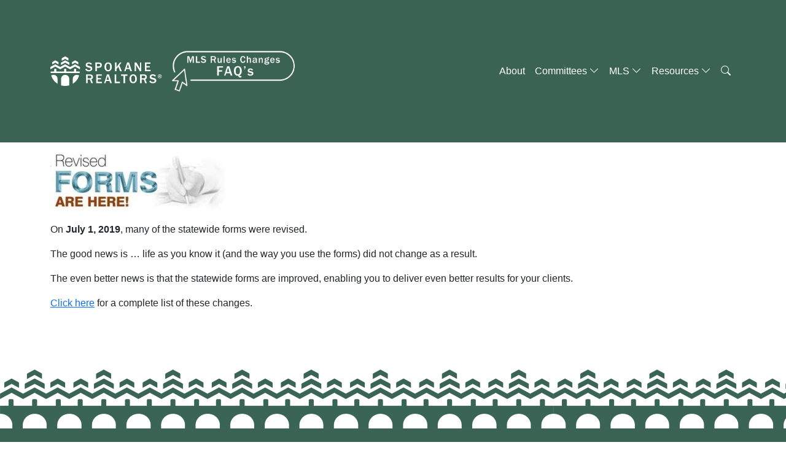

--- FILE ---
content_type: text/html; charset=UTF-8
request_url: https://www.spokanerealtors.com/govt-affairs-brief/forms/
body_size: 14687
content:
<!DOCTYPE html>
<html lang="en">
<head>
    <meta charset="utf-8">
    <meta name="viewport" content="width=device-width, initial-scale=1.0">
    
    <title>Revised Forms for 2019 | Spokane REALTORS</title>

		<!-- All in One SEO 4.9.3 - aioseo.com -->
	<meta name="robots" content="max-image-preview:large" />
	<link rel="canonical" href="https://www.spokanerealtors.com/govt-affairs-brief/forms/" />
	<meta name="generator" content="All in One SEO (AIOSEO) 4.9.3" />
		<script type="application/ld+json" class="aioseo-schema">
			{"@context":"https:\/\/schema.org","@graph":[{"@type":"BreadcrumbList","@id":"https:\/\/www.spokanerealtors.com\/govt-affairs-brief\/forms\/#breadcrumblist","itemListElement":[{"@type":"ListItem","@id":"https:\/\/www.spokanerealtors.com#listItem","position":1,"name":"Home","item":"https:\/\/www.spokanerealtors.com","nextItem":{"@type":"ListItem","@id":"https:\/\/www.spokanerealtors.com\/?page_id=100138#listItem","name":"Gov&#8217;t Affairs Brief"}},{"@type":"ListItem","@id":"https:\/\/www.spokanerealtors.com\/?page_id=100138#listItem","position":2,"name":"Gov&#8217;t Affairs Brief","item":"https:\/\/www.spokanerealtors.com\/?page_id=100138","nextItem":{"@type":"ListItem","@id":"https:\/\/www.spokanerealtors.com\/govt-affairs-brief\/forms\/#listItem","name":"Revised Forms for 2019"},"previousItem":{"@type":"ListItem","@id":"https:\/\/www.spokanerealtors.com#listItem","name":"Home"}},{"@type":"ListItem","@id":"https:\/\/www.spokanerealtors.com\/govt-affairs-brief\/forms\/#listItem","position":3,"name":"Revised Forms for 2019","previousItem":{"@type":"ListItem","@id":"https:\/\/www.spokanerealtors.com\/?page_id=100138#listItem","name":"Gov&#8217;t Affairs Brief"}}]},{"@type":"Organization","@id":"https:\/\/www.spokanerealtors.com\/#organization","name":"Spokane REALTORS","description":"Spokane REALTORS","url":"https:\/\/www.spokanerealtors.com\/","logo":{"@type":"ImageObject","url":"https:\/\/www.spokanerealtors.com\/wp-content\/uploads\/2019\/12\/logo.png","@id":"https:\/\/www.spokanerealtors.com\/govt-affairs-brief\/forms\/#organizationLogo","width":184,"height":200},"image":{"@id":"https:\/\/www.spokanerealtors.com\/govt-affairs-brief\/forms\/#organizationLogo"}},{"@type":"WebPage","@id":"https:\/\/www.spokanerealtors.com\/govt-affairs-brief\/forms\/#webpage","url":"https:\/\/www.spokanerealtors.com\/govt-affairs-brief\/forms\/","name":"Revised Forms for 2019 | Spokane REALTORS","inLanguage":"en-US","isPartOf":{"@id":"https:\/\/www.spokanerealtors.com\/#website"},"breadcrumb":{"@id":"https:\/\/www.spokanerealtors.com\/govt-affairs-brief\/forms\/#breadcrumblist"},"datePublished":"2019-07-08T10:14:05-07:00","dateModified":"2019-07-08T10:14:05-07:00"},{"@type":"WebSite","@id":"https:\/\/www.spokanerealtors.com\/#website","url":"https:\/\/www.spokanerealtors.com\/","name":"Spokane Association of REALTORS","description":"Spokane REALTORS","inLanguage":"en-US","publisher":{"@id":"https:\/\/www.spokanerealtors.com\/#organization"}}]}
		</script>
		<!-- All in One SEO -->

<link rel='dns-prefetch' href='//cdn.jsdelivr.net' />
<link rel='dns-prefetch' href='//cdnjs.cloudflare.com' />
<link rel='dns-prefetch' href='//www.googletagmanager.com' />
<link rel='dns-prefetch' href='//use.typekit.net' />
<link rel='dns-prefetch' href='//fonts.googleapis.com' />
<link rel="alternate" title="oEmbed (JSON)" type="application/json+oembed" href="https://www.spokanerealtors.com/wp-json/oembed/1.0/embed?url=https%3A%2F%2Fwww.spokanerealtors.com%2Fgovt-affairs-brief%2Fforms%2F" />
<link rel="alternate" title="oEmbed (XML)" type="text/xml+oembed" href="https://www.spokanerealtors.com/wp-json/oembed/1.0/embed?url=https%3A%2F%2Fwww.spokanerealtors.com%2Fgovt-affairs-brief%2Fforms%2F&#038;format=xml" />
<style id='wp-img-auto-sizes-contain-inline-css' type='text/css'>
img:is([sizes=auto i],[sizes^="auto," i]){contain-intrinsic-size:3000px 1500px}
/*# sourceURL=wp-img-auto-sizes-contain-inline-css */
</style>
<style id='wp-emoji-styles-inline-css' type='text/css'>

	img.wp-smiley, img.emoji {
		display: inline !important;
		border: none !important;
		box-shadow: none !important;
		height: 1em !important;
		width: 1em !important;
		margin: 0 0.07em !important;
		vertical-align: -0.1em !important;
		background: none !important;
		padding: 0 !important;
	}
/*# sourceURL=wp-emoji-styles-inline-css */
</style>
<link rel='stylesheet' id='awsm-ead-public-css' href='https://www.spokanerealtors.com/wp-content/plugins/embed-any-document/css/embed-public.min.css?ver=2.7.12' type='text/css' media='all' />
<link rel='stylesheet' id='slick-css-css' href='https://cdn.jsdelivr.net/npm/slick-carousel@1.8.1/slick/slick.css?ver=6.9' type='text/css' media='all' />
<link rel='stylesheet' id='slick-theme-css-css' href='https://cdn.jsdelivr.net/npm/slick-carousel@1.8.1/slick/slick-theme.css?ver=6.9' type='text/css' media='all' />
<link rel='stylesheet' id='tef-custom-css-css' href='https://www.spokanerealtors.com/wp-content/plugins/Tangilla%20Event%20Feed/css/tef-custom.css?ver=6.9' type='text/css' media='all' />
<link rel='stylesheet' id='contact-form-7-signature-addon-css' href='https://www.spokanerealtors.com/wp-content/plugins/contact-form-7-signature-addon/public/css/style.css?ver=4.2.2' type='text/css' media='all' />
<link rel='stylesheet' id='contact-form-7-css' href='https://www.spokanerealtors.com/wp-content/plugins/contact-form-7/includes/css/styles.css?ver=6.1.4' type='text/css' media='all' />
<link rel='stylesheet' id='custom-typekit-css-css' href='https://use.typekit.net/zro5kss.css?ver=2.1.1' type='text/css' media='all' />
<link rel='stylesheet' id='groovy-menu-style-css' href='https://www.spokanerealtors.com/wp-content/plugins/groovy-menu/assets/style/frontend.css?ver=2.0.1' type='text/css' media='all' />
<link rel='stylesheet' id='groovy-menu-style-fonts-groovy-28328-css' href='https://www.spokanerealtors.com/wp-content/uploads/groovy/fonts/groovy-28328.css?ver=2.0.1' type='text/css' media='all' />
<link rel='stylesheet' id='groovy-menu-style-fonts-groovy-69018-css' href='https://www.spokanerealtors.com/wp-content/uploads/groovy/fonts/groovy-69018.css?ver=2.0.1' type='text/css' media='all' />
<link rel='stylesheet' id='groovy-menu-style-fonts-groovy-socicon-css' href='https://www.spokanerealtors.com/wp-content/uploads/groovy/fonts/groovy-socicon.css?ver=2.0.1' type='text/css' media='all' />
<link rel='stylesheet' id='mpg-style-css' href='https://www.spokanerealtors.com/wp-content/plugins/modern-photo-gallery/css/style.css?ver=6.9' type='text/css' media='all' />
<link rel='stylesheet' id='spokanerealtor-bootstrap-css' href='https://cdn.jsdelivr.net/npm/bootstrap@5.0.2/dist/css/bootstrap.min.css?ver=5.0.2' type='text/css' media='all' />
<link rel='stylesheet' id='spokanerealtor-style-css' href='https://www.spokanerealtors.com/wp-content/themes/spokanerealtor/style.css?ver=6.9' type='text/css' media='all' />
<link rel='stylesheet' id='spokanerealtor-bootstrap-icons-css' href='https://cdn.jsdelivr.net/npm/bootstrap-icons@1.10.5/font/bootstrap-icons.css?ver=1.10.5' type='text/css' media='all' />
<link rel='stylesheet' id='spokanerealtor-bootstrap-gfonts-css' href='https://fonts.googleapis.com/css2?family=FranklinGothic+URW%3Awght%40400%3B500&#038;display=swap&#038;ver=1.0' type='text/css' media='all' />
<link rel='stylesheet' id='spokanerealtor-bootstrap-adobe-fonts-css' href='https://use.typekit.net/zro5kss.css?ver=1.0' type='text/css' media='all' />
<link rel='stylesheet' id='groovy-menu-preset-style-100286-css' href='https://www.spokanerealtors.com/wp-content/uploads/groovy/preset_100286.css?ver=c13dc39be54569164c4e882d14a6d630' type='text/css' media='all' />
<link rel='stylesheet' id='bsf-Defaults-css' href='https://www.spokanerealtors.com/wp-content/uploads/smile_fonts/Defaults/Defaults.css?ver=3.19.11' type='text/css' media='all' />
<link rel='stylesheet' id='bsf-wp-Ingenicons-css' href='https://www.spokanerealtors.com/wp-content/uploads/smile_fonts/wp-Ingenicons/wp-Ingenicons.css?ver=3.19.11' type='text/css' media='all' />
<script type="text/javascript" src="https://www.spokanerealtors.com/wp-includes/js/jquery/jquery.min.js?ver=3.7.1" id="jquery-core-js"></script>
<script type="text/javascript" src="https://www.spokanerealtors.com/wp-includes/js/jquery/jquery-migrate.min.js?ver=3.4.1" id="jquery-migrate-js"></script>
<script type="text/javascript" src="https://www.spokanerealtors.com/wp-content/plugins/contact-form-7-signature-addon/public/js/signature_pad.min.js?ver=4.2.2" id="contact-form-7-signature-addon-signature-js"></script>
<script type="text/javascript" src="https://www.spokanerealtors.com/wp-content/plugins/contact-form-7-signature-addon/public/js/scripts.js?ver=4.2.2" id="contact-form-7-signature-addon-js"></script>
<script type="text/javascript" src="https://www.spokanerealtors.com/wp-content/plugins/revslider/public/assets/js/rbtools.min.js?ver=6.5.15" defer async id="tp-tools-js"></script>
<script type="text/javascript" src="https://www.spokanerealtors.com/wp-content/plugins/revslider/public/assets/js/rs6.min.js?ver=6.5.15" defer async id="revmin-js"></script>

<!-- Google tag (gtag.js) snippet added by Site Kit -->
<!-- Google Analytics snippet added by Site Kit -->
<script type="text/javascript" src="https://www.googletagmanager.com/gtag/js?id=G-8GP107VSGP" id="google_gtagjs-js" async></script>
<script type="text/javascript" id="google_gtagjs-js-after">
/* <![CDATA[ */
window.dataLayer = window.dataLayer || [];function gtag(){dataLayer.push(arguments);}
gtag("set","linker",{"domains":["www.spokanerealtors.com"]});
gtag("js", new Date());
gtag("set", "developer_id.dZTNiMT", true);
gtag("config", "G-8GP107VSGP");
//# sourceURL=google_gtagjs-js-after
/* ]]> */
</script>
<link rel="https://api.w.org/" href="https://www.spokanerealtors.com/wp-json/" /><link rel="alternate" title="JSON" type="application/json" href="https://www.spokanerealtors.com/wp-json/wp/v2/pages/101226" /><link rel="EditURI" type="application/rsd+xml" title="RSD" href="https://www.spokanerealtors.com/xmlrpc.php?rsd" />
<meta name="generator" content="WordPress 6.9" />
<link rel='shortlink' href='https://www.spokanerealtors.com/?p=101226' />
<meta name="generator" content="Site Kit by Google 1.170.0" /><meta name="generator" content="Powered by WPBakery Page Builder - drag and drop page builder for WordPress."/>

<!-- Google Tag Manager snippet added by Site Kit -->
<script type="text/javascript">
/* <![CDATA[ */

			( function( w, d, s, l, i ) {
				w[l] = w[l] || [];
				w[l].push( {'gtm.start': new Date().getTime(), event: 'gtm.js'} );
				var f = d.getElementsByTagName( s )[0],
					j = d.createElement( s ), dl = l != 'dataLayer' ? '&l=' + l : '';
				j.async = true;
				j.src = 'https://www.googletagmanager.com/gtm.js?id=' + i + dl;
				f.parentNode.insertBefore( j, f );
			} )( window, document, 'script', 'dataLayer', 'GTM-M378D3C' );
			
/* ]]> */
</script>

<!-- End Google Tag Manager snippet added by Site Kit -->
<meta name="generator" content="Powered by Slider Revolution 6.5.15 - responsive, Mobile-Friendly Slider Plugin for WordPress with comfortable drag and drop interface." />
<link rel="icon" href="https://www.spokanerealtors.com/wp-content/uploads/2023/08/cropped-Email-Icon-32x32.png" sizes="32x32" />
<link rel="icon" href="https://www.spokanerealtors.com/wp-content/uploads/2023/08/cropped-Email-Icon-192x192.png" sizes="192x192" />
<link rel="apple-touch-icon" href="https://www.spokanerealtors.com/wp-content/uploads/2023/08/cropped-Email-Icon-180x180.png" />
<meta name="msapplication-TileImage" content="https://www.spokanerealtors.com/wp-content/uploads/2023/08/cropped-Email-Icon-270x270.png" />
<script>function setREVStartSize(e){
			//window.requestAnimationFrame(function() {
				window.RSIW = window.RSIW===undefined ? window.innerWidth : window.RSIW;
				window.RSIH = window.RSIH===undefined ? window.innerHeight : window.RSIH;
				try {
					var pw = document.getElementById(e.c).parentNode.offsetWidth,
						newh;
					pw = pw===0 || isNaN(pw) ? window.RSIW : pw;
					e.tabw = e.tabw===undefined ? 0 : parseInt(e.tabw);
					e.thumbw = e.thumbw===undefined ? 0 : parseInt(e.thumbw);
					e.tabh = e.tabh===undefined ? 0 : parseInt(e.tabh);
					e.thumbh = e.thumbh===undefined ? 0 : parseInt(e.thumbh);
					e.tabhide = e.tabhide===undefined ? 0 : parseInt(e.tabhide);
					e.thumbhide = e.thumbhide===undefined ? 0 : parseInt(e.thumbhide);
					e.mh = e.mh===undefined || e.mh=="" || e.mh==="auto" ? 0 : parseInt(e.mh,0);
					if(e.layout==="fullscreen" || e.l==="fullscreen")
						newh = Math.max(e.mh,window.RSIH);
					else{
						e.gw = Array.isArray(e.gw) ? e.gw : [e.gw];
						for (var i in e.rl) if (e.gw[i]===undefined || e.gw[i]===0) e.gw[i] = e.gw[i-1];
						e.gh = e.el===undefined || e.el==="" || (Array.isArray(e.el) && e.el.length==0)? e.gh : e.el;
						e.gh = Array.isArray(e.gh) ? e.gh : [e.gh];
						for (var i in e.rl) if (e.gh[i]===undefined || e.gh[i]===0) e.gh[i] = e.gh[i-1];
											
						var nl = new Array(e.rl.length),
							ix = 0,
							sl;
						e.tabw = e.tabhide>=pw ? 0 : e.tabw;
						e.thumbw = e.thumbhide>=pw ? 0 : e.thumbw;
						e.tabh = e.tabhide>=pw ? 0 : e.tabh;
						e.thumbh = e.thumbhide>=pw ? 0 : e.thumbh;
						for (var i in e.rl) nl[i] = e.rl[i]<window.RSIW ? 0 : e.rl[i];
						sl = nl[0];
						for (var i in nl) if (sl>nl[i] && nl[i]>0) { sl = nl[i]; ix=i;}
						var m = pw>(e.gw[ix]+e.tabw+e.thumbw) ? 1 : (pw-(e.tabw+e.thumbw)) / (e.gw[ix]);
						newh =  (e.gh[ix] * m) + (e.tabh + e.thumbh);
					}
					var el = document.getElementById(e.c);
					if (el!==null && el) el.style.height = newh+"px";
					el = document.getElementById(e.c+"_wrapper");
					if (el!==null && el) {
						el.style.height = newh+"px";
						el.style.display = "block";
					}
				} catch(e){
					console.log("Failure at Presize of Slider:" + e)
				}
			//});
		  };</script>
<noscript><style> .wpb_animate_when_almost_visible { opacity: 1; }</style></noscript>    <link rel="icon" type="image/x-icon" href="/favicon.ico">
    <style>
        #searchOverlay {
            display: none;
            position: fixed;
            top: 0;
            left: 0;
            width: 100%;
            height: 100%;
            background: rgba(0, 0, 0, 0.8);
            justify-content: center;
            align-items: center;
            z-index: 9999;
            padding: 20px;
        }
        .search-box {
            background: white;
            padding: 20px;
            border-radius: 10px;
            width: 90%;
            max-width: 500px;
            text-align: center;
            position: relative;
        }
        .search-box form {
            display: flex;
            flex-direction: row;
            align-items: center;
            justify-content: center;
            gap: 10px;
        }
        .search-box input[type="text"] {
            flex-grow: 1;
            padding: 10px;
            font-size: 16px;
            border: 1px solid #ccc;
            border-radius: 5px;
        }
        .search-box input[type="submit"] {
            padding: 10px 15px;
            font-size: 16px;
            background:rgb(0, 0, 0);
            color: white;
            border: none;
            border-radius: 5px;
            cursor: pointer;
        }
        .search-box button {
            position: absolute;
            top: -10px;
            right: -8px;
            border: none;
            background: none;
            font-size: 24px;
            color: black;
            padding: 5px;
            cursor: pointer;
        }
        @media (max-width: 768px) {
            .search-box {
                width: 95%;
            }
            .search-box form {
                flex-direction: column;
            }
            .search-box input[type="text"],
            .search-box input[type="submit"] {
                width: 100%;
            }
            .search-box button {
                top: -10px;
                right: -8px;
            }
        }
    </style>
<link rel='stylesheet' id='rs-plugin-settings-css' href='https://www.spokanerealtors.com/wp-content/plugins/revslider/public/assets/css/rs6.css?ver=6.5.15' type='text/css' media='all' />
<style id='rs-plugin-settings-inline-css' type='text/css'>
#rs-demo-id {}
/*# sourceURL=rs-plugin-settings-inline-css */
</style>
</head>
<body>
  <header class="header header-mobile-pad">
    <div class="container-fluid">
    <!-- Navbar -->
    

    
    <nav class="navbar navbar-expand-lg bg-dark navbar-dark py-3">
        <div class="container">
          <a href="/home-page" class="navbar-brand"><img class="vector-icon" alt="" src="https://www.spokanerealtors.com/wp-content/themes/spokanerealtor/assets/img/vector.svg" /></a>
  
          <button
            class="navbar-toggler"
            type="button"
            data-bs-toggle="collapse"
            data-bs-target="#navmenu"
          >
            <span class="navbar-toggler-icon"></span>
          </button>

          <div class="crisis-man">
          <!--<a href="/homesnap-sentrilock-faq/"><img src="/assets/img/faq.png" width="200px"/></a>-->
          
          <a href="/nar-mls-handbook-change-faq/"><img src="/other/MLS-Rules-Changes-FAQs-Button.png" height="200px"/></a>

          <!--<a href="/nar-mlos-faq/"><img src="/other/NAR-Proposed-Settlement-FAQs_Delayed-Marketing.png" height="160px"/></a>-->
          </div>

         
  
          <div class="collapse navbar-collapse" id="navmenu">
            <ul class="navbar-nav navbar-mobile-padding ms-auto">
              <li class="nav-item">
                <a href="/about-us" class="nav-link">About</a>
              </li>
              <li class="nav-item dropdown">
                <a class="nav-link" href="#" role="button" data-bs-toggle="dropdown" aria-expanded="false">Committees <i class="bi bi-chevron-down"></i></a>
                <div class="dropdown-menu">
                    <!--<a class="dropdown-item" href="https://sarportal.ramcoams.net/Committees/Form.aspx">Committee Descriptions &#038; Rosters (Affiliate Login)</a>
                    <a class="dropdown-item" href="https://www.spokanerealtors.com/wp-login.php?redirect_to=https://sarportal.ramcoams.net/Authentication/DefaultSingleSignon.aspx?ReturnUrl=~/Committees/Form.aspx">Committee Descriptions &#038; Rosters (Broker Login)</a>-->
                    <a class="dropdown-item" href="https://www.spokanerealtors.com/leadership/">Leadership</a>
                    <a class="dropdown-item" href="https://www.spokanerealtors.com/committees/">Leadership Opportunities</a>
                    <a class="dropdown-item" href="https://www.spokanerealtors.com/govt-affairs-brief/">Gov’t Affairs Brief</a>
                    <a class="dropdown-item" href="https://www.spokanerealtors.com/bod-minutes/">BOD Minutes</a>
                </div>
              </li>
              <li class="nav-item dropdown">
                <a class="nav-link" href="#"  role="button" data-bs-toggle="dropdown" aria-expanded="false">MLS <i class="bi bi-chevron-down"></i></a>
                <div class="dropdown-menu">
                    <!--<a href="https://www.spokanerealtors.com/wp-login.php?redirect_to=https://sarportal.ramcoams.net/Authentication/DefaultSingleSignon.aspx?ReturnUrl=~/Sales/orders.aspx" class="dropdown-item">Pay Dues</a>-->
                    <a href="https://portal.spokanerealtors.com/" class="dropdown-item">Paragon</a>
                    <a href="//www.spokanerealtors.com/maps/" class="dropdown-item">Maps</a>
                    <a href="/sentrilock/" class="dropdown-item">SentriLock Resources &#038; Training</span></span></a>
                    <a href="https://www.sentrilock.com/resources/" class="dropdown-item">Key Information</span></span></a>
                    <a href="https://www.spokanerealtors.com/mls-grid/" class="dropdown-item">MLS Grid</span></span></a>
                    <a href="https://www.spokanerealtors.com/idx-information/" class="dropdown-item">IDX Information</a>
                    <a href="https://portal.spokanerealtors.com" class="dropdown-item">Market Activity Report (Members Only)</a>
                    <a href="https://www.spokanerealtors.com/market-infograph/" class="dropdown-item">Market Infograph</a>
                    <a href="https://dashboards.domusanalytics.com/v/SARHomeSalesReport" class="dropdown-item">Market Snapshot (NEW)</a>
                    <a href="https://www.spokanerealtors.com/market-snapshot/" class="dropdown-item">Market Snapshot Archive</a>
                    <a href="https://realestatecommissionfacts.com" class="dropdown-item">RE Commission Facts</a>
                    <a href="https://competition.realtor/" class="dropdown-item">Competition &#038; Opportunity</a>
                    <a href="https://thedifference.realtor" class="dropdown-item">The Difference</a>
                    <a href="/other/MLS Rules Official 92025.pdf" class="dropdown-item">Rules &#038; Regulations</a>
                    <a href="/other/MLS Citation Policy 0824.pdf" class="dropdown-item">MLS Rules &#038; Citation Policy</a>
                    <a href="https://portal.spokanerealtors.com" class="dropdown-item">RE Forms (Under Tangilla Portal)</a>
                    <a href="/other/snp/seller.html" class="dropdown-item">Seller Net Proceeds</a>
                    <a href="https://www.spokanerealtors.com/mls-weekly-news-information/" class="dropdown-item">MLS Weekly News &#038; Info</a>
                    <a href="https://www.spokanerealtors.com/transactiondesk-help-page/" class="dropdown-item">TransactionDesk Help Page</a>
                    <a href="https://www.spokanerealtors.com/mls-support/" class="dropdown-item">MLS Support</a>

                </div>
              </li>
              <li class="nav-item dropdown">
                <a class="nav-link" href="#" role="button"
                data-bs-toggle="dropdown">
                Resources <i class="bi bi-chevron-down"></i>
                </a>
                <ul class="dropdown-menu">
                <li>
                    <!--<a class="dropdown-item" href="https://sarportal.ramcoams.net/">Member Portal</a>-->
                       
                  </li>
                  <li>
                        <a href="https://www.spokanerealtors.com/membership-info/" class="dropdown-item">Join Now</a>
                    </li>
                  <li>
                    <a class="dropdown-item" href="#">
                      Code of Ethics <i class="bi bi-chevron-right"></i>
                    </a>
                    <ul class="dropdown-menu dropdown-submenu dropdown-submenu-left">
                        <li class="dropdown-item">
                            <a class="dropdown-item" href="https://www.spokanerealtors.com/filing-an-ethics-complaint/">Filing an Ethics Complaint
                            </a>
                        </li>
                        <li class="dropdown-item">
                            <a class="dropdown-item" href="https://www.spokanerealtors.com/ombudsman-program/">Ombudsman Program</a>
                        </li>
                        <li class="dropdown-item">
                            <a  class="dropdown-item" href="https://www.spokanerealtors.com/code-of-ethics/">Code of Ethics Enforcement</a>
                        </li>
                  </ul>
                  </li>
                  <li>
                    <a class="dropdown-item" href="/realtor-arbitration/">REALTOR® Arbitration</a>
                       
                  </li>
                  <li>
                    <a href="/other/Spokane%20REALTORS%20Fair%20Housing%20Flyer%20or%20Poster.pdf" class="dropdown-item">
                        Fair Housing Brochure PDF
                    </a>
                </li>
                <li>
                    <a href="https://www.spokanerealtors.com/fair-housing-resources/" class="dropdown-item">
                        Fair Housing Resources
                    </a>
                </li>
                <li>
                    <a href="https://www.spokanerealtors.com/logo-resources/" class="dropdown-item">
                        Logo Resources
                    </a>
                </li>
                <li>
                    <a href="https://www.spokanerealtors.com/member-benefits/" class="dropdown-item">
                        Member Benefits
                    </a>
                </li>
                <li>
                    <a class="dropdown-item" href="#">
                    Member Communication <i class="bi bi-chevron-right"></i>
                    </a>
                    <ul class="dropdown-menu dropdown-submenu dropdown-submenu-left">
                        <li>
                            <a href="https://www.spokanerealtors.com/feed-your-brain/" class="dropdown-item">Feed Your Brain</a>
                        </li>
                        <li>
                            <a href="https://www.spokanerealtors.com/gov-affairs-radar/" class="dropdown-item">Gov. Affairs Radar</a>
                        </li>
                        <li>
                            <a href="https://www.spokanerealtors.com/managing-brokers-need-to-know/" class="dropdown-item">Managing Broker’s Need to Know</a>
                        </li>
                        <li>
                            <a href="https://www.spokanerealtors.com/new-member-roster/" class="dropdown-item">New Member Roster</a>
                        </li>
                        <li>
                            <a href="https://www.spokanerealtors.com/weekly-notices/" class="dropdown-item">Weekly Notices</a>
                        </li>
                    </ul>
                  </li>
                  <li>
                    <!--<a href="https://www.spokanerealtors.com/membership-forms" class="dropdown-item">Membership Forms</a>-->
                  </li>
                    <li>
                        <a href="https://www.nar.realtor/safety" class="dropdown-item">Safety</a>
                    </li>
                    <li>
                        <a href="/photo-archive" class="dropdown-item">Photo Archive (Members only)</a>
                    </li>
                    <li>
                        <a href="/other/SR Bylaws Official 032725.pdf" class="dropdown-item">SR Bylaws</a>
                    </li>
                    <li>
                        <a href="/other/SR Policies Official 030525.pdf" class="dropdown-item">Policies of SR</a>
                    </li>
                    <li>
                        <a href="https://www.spokanerealtors.com/strategic-plan/" class="dropdown-item">Strategic Plan</a>
                    </li>
                    <li>
                        <a href="https://www.spokanerealtors.com/short-sale-news-and-resources/" class="dropdown-item">Short Sale News and Resources</a>
                    </li>
                    <li>
                        <a href="https://www.spokanerealtors.com/sign-regulations/" class="dropdown-item">Sign Regulations</a>
                    </li>
                </ul>
              </li>
              <li class="nav-item">
                <a href="#" id="searchIcon" class="nav-link"><i class="bi bi-search"></i></a>
              </li>
            </ul>
          </div>
        </div>
      </nav>
    </div>
  </header> <section class="metrics-section-main">
        <div class="container">
          <p><img decoding="async" class="alignnone size-medium wp-image-101227" src="https://www.spokanerealtors.com/wp-content/uploads/2019/07/forms-300x99.jpg" alt="" width="300" height="99" srcset="https://www.spokanerealtors.com/wp-content/uploads/2019/07/forms-300x99.jpg 300w, https://www.spokanerealtors.com/wp-content/uploads/2019/07/forms.jpg 368w" sizes="(max-width: 300px) 100vw, 300px" /></p>
<p>On <strong>July 1, 2019</strong>, many of the statewide forms were revised.</p>
<p>The good news is &#8230; life as you know it (and the way you use the forms) did not change as a result.</p>
<p>The even better news is that the statewide forms are improved, enabling you to deliver even better results for your clients.</p>
<p><a href="https://www.warealtor.org/docs/default-source/miscellaneous/216-1.pdf">Click here</a> for a complete list of these changes.</p>
        </div>
      </section>
   <!-- Footer-->
   <footer class="footer">
    <section class="bridge-tree">
     
    </section>
      <section class="footer-background"> 
      <div class="container container-footer-6-boxes footer-cards-custom-container">
        <div class="row row-cols-2 row-cols-md-6">
          <div class="col mb-4">
            <div class="d-flex flex-column align-items-center footer-card">
              <img
                  src="https://www.spokanerealtors.com/wp-content/themes/spokanerealtor/assets/img/import_contacts.png"
                  width="32"
                  height="32"
                  alt="import_contacts.png"
                  >
                <p class="c_code-of-ethics-text1">Code of Ethics</p>
                <p class="c_file-an-ethics-complaint-text1">File an ethics complaint</p>
                <a href="https://www.spokanerealtors.com/filing-an-ethics-complaint/" class="c_take-me-there-text1">Take Me There <i class="bi bi-chevron-right"></i></a>
            </div>
          </div>
          <div class="col mb-4">
            <div class="d-flex flex-column align-items-center footer-card">
              <img
                  src="https://www.spokanerealtors.com/wp-content/themes/spokanerealtor/assets/img/call.png"
                  width="32"
                  height="32"
                  alt="call.png"
                  >
                <p class="c_code-of-ethics-text1">Phone</p>
                <p class="c_file-an-ethics-complaint-text1">M-F: 8:30am-4:30pm</p>
                <a href="tel:5093269222" class="c_take-me-there-text1">+1 (509) 326-9222</i></a>
            </div>
          </div>
          <div class="col mb-4">
            <div class="d-flex flex-column align-items-center footer-card">
              <img
                  src="https://www.spokanerealtors.com/wp-content/themes/spokanerealtor/assets/img/devices.png"
                  width="32"
                  height="32"
                  alt="devices.png"
                  >
                <p class="c_code-of-ethics-text1">Tech Helpline</p>
                <p class="c_file-an-ethics-complaint-text1">24/7 Support</p>
                <a href="tel:18666108939" class="c_take-me-there-text1">+1 (866) 610-8939</a>
            </div>
          </div>
          <div class="col mb-4">
            <div class="d-flex flex-column align-items-center footer-card">
              <img
                  src="https://www.spokanerealtors.com/wp-content/themes/spokanerealtor/assets/img/gavel.png"
                  width="32"
                  height="32"
                  alt="gavel.png"
                  >
                <p class="c_code-of-ethics-text1">Legal Hotline</p>
                <p class="c_file-an-ethics-complaint-text1"><br/></p>
                <a href="tel:18005626027" class="c_take-me-there-text1">+1 (800) 562-6027</a>
            </div>
          </div>
          <div class="col mb-4">
            <div class="d-flex flex-column align-items-center footer-card">
            <img
                  src="https://www.spokanerealtors.com/wp-content/themes/spokanerealtor/assets/img/public.png"
                  width="32"
                  height="32"
                  alt="public.png"
                  >
                <p class="c_code-of-ethics-text1">SR Portal Login</p>
                <p class="c_file-an-ethics-complaint-text1">Portal Login</p>
                <a href="https://portal.spokanerealtors.com/" class="c_take-me-there-text1">Take Me There <i class="bi bi-chevron-right"></i></a>
            </div>
          </div>
          <div class="col mb-4">
            <div class="d-flex flex-column align-items-center footer-card">
              <img
                  src="https://www.spokanerealtors.com/wp-content/themes/spokanerealtor/assets/img/public.png"
                  width="32"
                  height="32"
                  alt="public.png"
                  >
                <p class="c_code-of-ethics-text1">Paragon</p>
                <p class="c_file-an-ethics-complaint-text1">Live MLS info</p>
                <a href="https://portal.spokanerealtors.com/" class="c_take-me-there-text1">Take Me There <i class="bi bi-chevron-right"></i></a>
            </div>
          </div>
        </div>
      </div>
      <div class="container container-footer-6-boxes footer-cards-custom-container">
        <div class="row row-cols-2 row-cols-md-6">
          <div class="col mb-4">
            <a href="/home.php"><img
                src="https://www.spokanerealtors.com/wp-content/themes/spokanerealtor/assets/img/vector.svg"
                alt="vector"
                class="c_vector-vector"
            /></a>
            <p class="c_address--text1">Address:</p>
            <p class="c_spokane-realtors-1924-no-text1">Spokane REALTORS®</p>
            <p class="c_spokane-realtors-1924-no-text2">
              1924 North Ash, Spokane, WA 99205
            </p>
            <p class="c_address--text1">Contact:</p>
            <p class="c_spokane-realtors-1924-no-text1">
              Toll-Free: 866.840.8468<br/>
              Phone: 509.326.9222<br/>
              General Email: sar@spokanerealtors.com</p>
              <p class="c_spokane-realtors-1924-no-text1-social">
              <a href="https://www.facebook.com/SpokaneRealtors"><img
              src="https://www.spokanerealtors.com/wp-content/themes/spokanerealtor/assets/img/Facebook.png"
              alt="instance"
              width="24"
              height="24"
              class="c_icon---facebook-instance"
              /></a>
              <a href="https://www.instagram.com/spokanerealtors/"><img
              src="https://www.spokanerealtors.com/wp-content/themes/spokanerealtor/assets/img/Instagram.png"
              alt="instance"
              width="24"
              height="24"
              class="Instagram.png"
              /></a>
              <a href="https://twitter.com/SpokaneREALTOR"><img
              src="https://www.spokanerealtors.com/wp-content/themes/spokanerealtor/assets/img/Twitter.png"
              alt="instance"
              width="24"
              height="24"
              class="Twitter.png"
              /></a>
              <a href="https://www.linkedin.com/company/spokane-association-of-realtors/"><img
              src="https://www.spokanerealtors.com/wp-content/themes/spokanerealtor/assets/img/LinkedIn.png"
              alt="instance"
              width="24"
              height="24"
              class="LinkedIn.png"
              /></a>
            </p>
          </div>
          <div class="col mb-4">
            <div class="c_link-list-frame">
              <div class="c_link-list-text">
                <p class="c_link-list-text01">Resources</p>
              </div>
              <div class="c_link-list-text02">
                <p class="c_link-list-text03"><a class="footer-nav-links" href="https://www.spokanerealtors.com/code-of-ethics/" >Code Of Ethics</a></p>
              </div>
              <div class="c_link-list-text04">
                <p class="c_link-list-text05"><a class="footer-nav-links" href="#" >Disputes</a></p>
              </div>
              <div class="c_link-list-text06">
                <p class="c_link-list-text07"><a class="footer-nav-links" href="https://www.spokanerealtors.com/other/Spokane%20REALTORS%20Fair%20Housing%20Flyer%20or%20Poster.pdf" >Fair Housing Brochure</a></p>
              </div>
              <div class="c_link-list-text08">
                <p class="c_link-list-text09"><a class="footer-nav-links" href="https://www.spokanerealtors.com/fair-housing-resources/">Fair Housing Resources</a></p>
              </div>
              <div class="c_link-list-text10">
                <p class="c_link-list-text11"><a class="footer-nav-links" href="https://www.spokanerealtors.com/logo-resources/" >Logo Resources</a></p>
              </div>
              <div class="c_link-list-text12">
                <p class="c_link-list-text13"><a class="footer-nav-links" href="https://www.spokanerealtors.com/member-benefits/" >Member Benefits</a></p>
              </div>
              <div class="c_link-list-text14">
                <p class="c_link-list-text15"><a class="footer-nav-links" href="#" >Member Communication</a></p>
              </div>
              <!-- Change to new membership forms
              <div class="c_link-list-text16">
                <p class="c_link-list-text17"><a class="footer-nav-links" href="https://www.spokanerealtors.com/membership-forms/" >Membership Forms</a></p>
              </div>
  -->
              <div class="c_link-list-text18">
                <p class="c_link-list-text19"><a class="footer-nav-links" href="https://www.nar.realtor/safety" >Safety</a></p>
              </div>
              <div class="c_link-list-text20">
                <p class="c_link-list-text21"><a class="footer-nav-links" href="https://www.spokanerealtors.com/photo-archive" >Photo Archive (Members Only)</a></p>
              </div>
              <div class="c_link-list-text22">
                <p class="c_link-list-text23"><a class="footer-nav-links" href="https://www.spokanerealtors.com/other/SR Bylaws Official 0824 ws.pdf" >SR Bylaws</a></p>
              </div>
              <div class="c_link-list-text24">
                <p class="c_link-list-text25"><a class="footer-nav-links" href="https://www.spokanerealtors.com/other/SR Policies Official 030525.pdf" >Policies Of SR</a></p>
              </div>
              <div class="c_link-list-text26">
                <p class="c_link-list-text27"><a class="footer-nav-links" href="https://www.spokanerealtors.com/strategic-plan/" >Strategic Plan</a></p>
              </div>
              <div class="c_link-list-text28">
                <p class="c_link-list-text29"><a class="footer-nav-links" href="https://www.spokanerealtors.com/short-sale-news-and-resources/" >Short Sale News and Resources</a></p>
              </div>
              <div class="c_link-list-text28">
                <p class="c_link-list-text29"><a class="footer-nav-links" href="https://www.spokanerealtors.com/sign-regulations/" >Sign Regulations</a></p>
              </div>
              <div class="c_link-list-text28">
                <p class="c_link-list-text29"><a class="footer-nav-links" href="https://vimeo.com/spokanerealtors" >Video Archive</a></p>
              </div>
            </div>
          </div>
          <div class="col mb-4">
            <div class="c_link-list-frame">
              <div class="c_link-list-text">
                <p class="c_link-list-text01">Education</p>
              </div>
              <div class="c_link-list-text02">
                <p class="c_link-list-text03"><a class="footer-nav-links" href="https://www.spokanerealtors.com/required-class-information/" >Required Class information</a></p>
              </div>
              <div class="c_link-list-text04">
                <p class="c_link-list-text05"><a class="footer-nav-links" href="https://www.spokanerealtors.com/wp-login.php?redirect_to=https://sarwidget.ramcoams.net/Authentication/DefaultSingleSignon.aspx?ReturnUrl=~/Education/History/Classes.aspx" >SR Classes (MLS Login required)</a></p>
              </div>
              <div class="c_link-list-text06">
                <p class="c_link-list-text07"><a class="footer-nav-links" href="https://sarportal.ramcoams.net/Education/History/Classes.aspx?selmenid=men2" >SR classes (Non SR members)</a></p>
              </div>
              <div class="c_link-list-text08">
                <p class="c_link-list-text09"><a class="footer-nav-links" href="https://warealtorportal.ramcoams.net/Education/History/Classes.aspx?selmenid=men2" >WR classes</a></p>
              </div>
              <div class="c_link-list-text10">
                <p class="c_link-list-text11"><a class="footer-nav-links" href="https://www.warealtor.org/education-events/education" >WA REALTOR® Online Education</a></p>
              </div>
              <div class="c_link-list-text12">
                <p class="c_link-list-text13"><a class="footer-nav-links" href="https://www.onlinelearning.realtor/A/Category/Index/19/all-courses" >REALTOR® University</a></p>
              </div>
              <div class="c_link-list-text14">
                <p class="c_link-list-text15"><a class="footer-nav-links" href="https://www.spokanerealtors.com/the-ce-shop/" >The CE Shop</a></p>
              </div>
              <div class="c_link-list-text16">
                <p class="c_link-list-text17"><a class="footer-nav-links" href="https://www.spokanerealtors.com/dol-license-requirements/" >DOL License Requirements</a></p>
              </div>
            </div>
          </div>
          <div class="col mb-4">
            <div class="c_link-list-frame">
              <div class="c_link-list-text">
                <p class="c_link-list-text01">Committees</p>
              </div>
              <!--<div class="c_link-list-text02">
                <p class="c_link-list-text03"><a class="footer-nav-links" href="https://sarportal.ramcoams.net/Committees/Form.aspx" >Committee Descriptions And Rosters (Affiliate Login)</a></p>
              </div>
              <div class="c_link-list-text04">
                <p class="c_link-list-text05"><a class="footer-nav-links" href="https://www.spokanerealtors.com/wp-login.php?redirect_to=https://sarportal.ramcoams.net/Authentication/DefaultSingleSignon.aspx?ReturnUrl=~/Committees/Form.aspx" >Committee Descriptions And Rosters (Broker Login)</a></p>
              </div>-->
              <div class="c_link-list-text06">
                <p class="c_link-list-text07"><a class="footer-nav-links" href="https://www.spokanerealtors.com/committees/" >Leadership Opportunities</a></p>
              </div>
              <div class="c_link-list-text10">
                <p class="c_link-list-text11"><a class="footer-nav-links" href="https://www.spokanerealtors.com/govt-affairs-brief/" >Government Affairs Brief</a></p>
              </div>
              <div class="c_link-list-text12">
                <p class="c_link-list-text13"><a class="footer-nav-links" href="https://www.spokanerealtors.com/bod-minutes/" >BOD Minutes</a></p>
              </div>
             
            </div>
          </div>
          <div class="col mb-4">
            <div class="c_link-list-frame">
              <div class="c_link-list-text">
                <p class="c_link-list-text01">MLS</p>
              </div>
              <div class="c_link-list-text04">
                <p class="c_link-list-text05"><a class="footer-nav-links" href="https://portal.spokanerealtors.com/" >Paragon</a></p>
              </div>
              <div class="c_link-list-text02">
                <p class="c_link-list-text03"><a class="footer-nav-links" href="https://www.spokanerealtors.com/maps/" >Maps</a></p>
              </div>
              <div class="c_link-list-text06">
                <p class="c_link-list-text07"><a class="footer-nav-links" href="https://www.spokanerealtors.com/mls-news/" >News</a></p>
              </div>
              <div class="c_link-list-text08">
                <p class="c_link-list-text09"><a class="footer-nav-links" href="https://www.sentrilock.com/resources/" >KEY information</a></p>
              </div>
              <div class="c_link-list-text10">
                <p class="c_link-list-text11"><a class="footer-nav-links" href="https://www.spokanerealtors.com/mls-grid/" >MLS Grid</a></p>
              </div>
              <div class="c_link-list-text12">
                <p class="c_link-list-text13"><a class="footer-nav-links" href="https://www.spokanerealtors.com/idx-information/" >IDX information</a></p>
              </div>
              <div class="c_link-list-text14">
                <p class="c_link-list-text15"><a class="footer-nav-links" href="https://portal.spokanerealtors.com">Market Activity Report (Members Only)</a></p>
              </div>
              <div class="c_link-list-text16">
                <p class="c_link-list-text17"><a class="footer-nav-links" href="https://www.spokanerealtors.com/market-infograph/" >Market Infograph</a></p>
              </div>
              <div class="c_link-list-text02">
                <p class="c_link-list-text03"><a class="footer-nav-links" href="https://dashboards.domusanalytics.com/v/SARHomeSalesReport" >Market Snapshot</a></p>
              </div>
              <div class="c_link-list-text02">
                <p class="c_link-list-text03"><a class="footer-nav-links" href="https://www.spokanerealtors.com/market-snapshot/" >Market Snapshot Archive</a></p>
              </div>
              <div class="c_link-list-text04">
                <p class="c_link-list-text05"><a class="footer-nav-links" href="https://realestatecommissionfacts.com/" >RE Commission Facts</a></p>
              </div>
              <div class="c_link-list-text06">
                <p class="c_link-list-text07"><a class="footer-nav-links" href="https://competition.realtor/" >Competition & Opportunity</a></p>
              </div>
              <div class="c_link-list-text08">
                <p class="c_link-list-text09"><a class="footer-nav-links" href="https://thedifference.realtor/" >The Difference</a></p>
              </div>
              <div class="c_link-list-text10">
                <p class="c_link-list-text11"><a class="footer-nav-links" href="https://www.spokanerealtors.com/other/MLS Rules Official 080924.pdf" >Rules and Regulations</a></p>
              </div>
              <div class="c_link-list-text12">
                <p class="c_link-list-text13"><a class="footer-nav-links" href="https://www.spokanerealtors.com/other/MLS Citation Policy 0824.pdf" >MLS Rules And Citation Policy</a></p>
              </div>
              <div class="c_link-list-text14">
                <p class="c_link-list-text15"><a class="footer-nav-links" href="https://www.spokanerealtors.com/sar-printable-re-forms/" >SR Printable RE Forms</a></p>
              </div>
              <div class="c_link-list-text16">
                <p class="c_link-list-text17"><a class="footer-nav-links" href="https://www.spokanerealtors.com/other/snp/seller.html" >Seller Net Proceeds</a></p>
              </div>
              <div class="c_link-list-text16">
                <p class="c_link-list-text17"><a class="footer-nav-links" href="https://www.spokanerealtors.com/mls-weekly-news-information/" >MLS Weekly News And Info</a></p>
              </div>
              <div class="c_link-list-text16">
                <p class="c_link-list-text17"><a class="footer-nav-links" href="https://www.spokanerealtors.com/transactiondesk-help-page/" >Transactiondesk Help Page</a></p>
              </div>
              <div class="c_link-list-text16">
                <p class="c_link-list-text17"><a class="footer-nav-links" href="https://www.spokanerealtors.com/mls-support/" >MLS Support</a></p>
              </div>
            </div>
          </div>
          <div class="col mb-4">
            <div class="c_link-list-frame">
              <div class="c_link-list-text">
                <p class="c_link-list-text01">Quick Links</p>
              </div>
              <div class="c_link-list-text02">
                <p class="c_link-list-text03"><a class="footer-nav-links" href="https://www.spokanerealtors.com/public-info" >Public Info</a></p>
              </div>
              <div class="c_link-list-text04">
                <p class="c_link-list-text05"><a class="footer-nav-links" href="https://dashboards.domusanalytics.com/v/SARReview" >Spokane Market Stats</a></p>
              </div>
              <!--
              <div class="c_link-list-text06">
                <p class="c_link-list-text07"><a class="footer-nav-links" href="https://sarportal.ramcoams.net/" >Member Portal</a></p>
  </div>-->
              <div class="c_link-list-text08">
                <p class="c_link-list-text09"><a class="footer-nav-links" href="https://spokaneopen.com/" >Spokane Open</a></p>
              </div>
              <div class="c_link-list-text12">
                <p class="c_link-list-text13"><a class="footer-nav-links" href="https://www.warealtor.org/" >WA REALTOR</a></p>
              </div>
              <div class="c_link-list-text12">
                <p class="c_link-list-text13"><a class="footer-nav-links" href="https://www.nar.realtor/" >NAR.REALTOR</a></p>
              </div>
              <!--
              <div class="c_link-list-text12">
                <p class="c_link-list-text13"><a class="footer-nav-links" href="https://sarportal.ramcoams.net/" >2022 Annual Dues</a></p>
              </div>
  -->
             
            </div>
          </div>
        </div>
        <img
        src="https://www.spokanerealtors.com/wp-content/themes/spokanerealtor/assets/img/Divider.png"
        alt="rectangle"
        width="1600"
        height="1"
        class="c_divider-rectangle"
        />
        <div class="c_2023-spokane-realtors--a-text">
          <p class="c_2023-spokane-realtors--a-text1">
            © 2026 Spokane REALTORS®. All rights reserved.
          </p>
        </div>
      </div>
      
    </section>     
    </footer>


  
		<script>
			window.RS_MODULES = window.RS_MODULES || {};
			window.RS_MODULES.modules = window.RS_MODULES.modules || {};
			window.RS_MODULES.waiting = window.RS_MODULES.waiting || [];
			window.RS_MODULES.defered = true;
			window.RS_MODULES.moduleWaiting = window.RS_MODULES.moduleWaiting || {};
			window.RS_MODULES.type = 'compiled';
		</script>
		<script type="speculationrules">
{"prefetch":[{"source":"document","where":{"and":[{"href_matches":"/*"},{"not":{"href_matches":["/wp-*.php","/wp-admin/*","/wp-content/uploads/*","/wp-content/*","/wp-content/plugins/*","/wp-content/themes/spokanerealtor/*","/*\\?(.+)"]}},{"not":{"selector_matches":"a[rel~=\"nofollow\"]"}},{"not":{"selector_matches":".no-prefetch, .no-prefetch a"}}]},"eagerness":"conservative"}]}
</script>
<script>(function(){var s=document.createElement('script');var e = !document.body ? document.querySelector('head'):document.body;s.src='https://acsbapp.com/apps/app/dist/js/app.js';s.setAttribute('data-source', 'WordPress');s.setAttribute('data-plugin-version', '2.12');s.defer=true;s.onload=function(){acsbJS.init({
                statementLink     : '',
                footerHtml        : '',
                hideMobile        : false,
                hideTrigger       : false,
                language          : 'en',
                position          : 'left',
                leadColor         : '#cf882a',
                triggerColor      : '#cf882a',
                triggerRadius     : '50%',
                triggerPositionX  : 'left',
                triggerPositionY  : 'bottom',
                triggerIcon       : 'people',
                triggerSize       : 'medium',
                triggerOffsetX    : 20,
                triggerOffsetY    : 20,
                mobile            : {
                    triggerSize       : 'small',
                    triggerPositionX  : 'right',
                    triggerPositionY  : 'bottom',
                    triggerOffsetX    : 10,
                    triggerOffsetY    : 10,
                    triggerRadius     : '50%'
                }
            });
        };
    e.appendChild(s);}());</script>		<!-- Google Tag Manager (noscript) snippet added by Site Kit -->
		<noscript>
			<iframe src="https://www.googletagmanager.com/ns.html?id=GTM-M378D3C" height="0" width="0" style="display:none;visibility:hidden"></iframe>
		</noscript>
		<!-- End Google Tag Manager (noscript) snippet added by Site Kit -->
		<script type="text/javascript" src="https://www.spokanerealtors.com/wp-content/plugins/embed-any-document/js/pdfobject.min.js?ver=2.7.12" id="awsm-ead-pdf-object-js"></script>
<script type="text/javascript" id="awsm-ead-public-js-extra">
/* <![CDATA[ */
var eadPublic = [];
//# sourceURL=awsm-ead-public-js-extra
/* ]]> */
</script>
<script type="text/javascript" src="https://www.spokanerealtors.com/wp-content/plugins/embed-any-document/js/embed-public.min.js?ver=2.7.12" id="awsm-ead-public-js"></script>
<script type="text/javascript" src="https://cdn.jsdelivr.net/npm/slick-carousel@1.8.1/slick/slick.min.js?ver=1.8.1" id="slick-js-js"></script>
<script type="text/javascript" src="https://www.spokanerealtors.com/wp-content/plugins/Tangilla%20Event%20Feed/js/tef-custom.js?ver=1.0" id="tef-custom-js-js"></script>
<script type="text/javascript" src="https://www.spokanerealtors.com/wp-includes/js/dist/hooks.min.js?ver=dd5603f07f9220ed27f1" id="wp-hooks-js"></script>
<script type="text/javascript" src="https://www.spokanerealtors.com/wp-includes/js/dist/i18n.min.js?ver=c26c3dc7bed366793375" id="wp-i18n-js"></script>
<script type="text/javascript" id="wp-i18n-js-after">
/* <![CDATA[ */
wp.i18n.setLocaleData( { 'text direction\u0004ltr': [ 'ltr' ] } );
//# sourceURL=wp-i18n-js-after
/* ]]> */
</script>
<script type="text/javascript" src="https://www.spokanerealtors.com/wp-content/plugins/contact-form-7/includes/swv/js/index.js?ver=6.1.4" id="swv-js"></script>
<script type="text/javascript" id="contact-form-7-js-before">
/* <![CDATA[ */
var wpcf7 = {
    "api": {
        "root": "https:\/\/www.spokanerealtors.com\/wp-json\/",
        "namespace": "contact-form-7\/v1"
    },
    "cached": 1
};
//# sourceURL=contact-form-7-js-before
/* ]]> */
</script>
<script type="text/javascript" src="https://www.spokanerealtors.com/wp-content/plugins/contact-form-7/includes/js/index.js?ver=6.1.4" id="contact-form-7-js"></script>
<script type="text/javascript" id="groovy-menu-js-js-extra">
/* <![CDATA[ */
var groovyMenuHelper = {"ajaxurl":"https://www.spokanerealtors.com/wp-admin/admin-ajax.php"};
var groovyMenuNonce = {"style":"885ec598a8"};
//# sourceURL=groovy-menu-js-js-extra
/* ]]> */
</script>
<script type="text/javascript" src="https://www.spokanerealtors.com/wp-content/plugins/groovy-menu/assets/js/frontend.js?ver=2.0.1" id="groovy-menu-js-js"></script>
<script type="text/javascript" id="groovy-menu-js-js-after">
/* <![CDATA[ */
var groovyMenuSettings = {"header":{"align":"left","style":1,"toolbar":"false"},"topLvlLinkAlign":"center","topLvlLinkCenterConsideringLogo":false,"gapBetweenLogoAndLinks":10,"overlap":false,"headerHeight":100,"headerHeightSticky":76,"minimalisticMenuOpenType":"offcanvasSlideLeft","canvasContainerWidthType":"canvas-wide-container-wide","canvasWideContainerWidePadding":0,"canvasBoxedContainerBoxedWidth":1200,"canvasWideContainerBoxedWidth":1200,"stickyHeader":"disable-sticky-header","stickyHeaderMobile":"disable-sticky-header","stickyOffset":"","stickyOffsetMobile":"","stickyToolbar":false,"searchForm":"disable","searchFormFrom":"all","searchFormIconSizeDesktop":17,"searchFormIconSizeMobile":17,"woocommerceCart":false,"woocommerceCartIconSizeDesktop":16,"woocommerceCartIconSizeMobile":17,"showWpml":false,"showWpmlIconSizeDesktop":18,"showWpmlIconSizeMobile":18,"caret":false,"showDivider":false,"showDividerBetweenMenuLinks":false,"showTopLvlAndSubmenuIcons":true,"menuZIndex":9999,"showSubmenu":"hover","subLevelWidth":300,"hideDropdownBg":true,"iconMenuSubmenuBorderTopThickness":0,"iconMenuSubmenuBorderTopStyle":"solid","iconMenuSubmenuBorderTopColor":"rgba(0,0,0,0)","iconMenuFirstSubmenuActiveLinkColor":"rgba(0,0,0,1)","sidebarMenuFirstSubmenuBgColor":"rgba(0,0,0,1)","sidebarMenuNextSubmenuBgColor":"rgba(0,0,0,1)","minimalisticMenuFirstSubmenuBgColor":"rgba(0,0,0,1)","minimalisticMenuNextSubmenuBgColor":"rgba(0,0,0,1)","dropdownHoverStyle":"shift-right","dropdownAppearanceStyle":"default","submenuBorderStyle":"dotted","submenuBorderThickness":1,"submenuBorderColor":"rgba(110, 110, 111, 1.0)","subLevelTextColor":"rgba(255, 255, 255, 1.0)","subLevelTextColorHover":"rgba(255, 255, 255, 1.0)","subLevelTextActiveColor":"rgba(70, 135, 191, 1.0)","subLevelBorderTopColor":"","subLevelBackgroundColor":"rgba(32, 32, 34, 1.0)","subLevelBackgroundColorHover":"","subLevelItemTextSize":14,"subLevelItemTextCase":"uppercase","subLevelItemTextWeight":"none","subLevelItemTextSubset":"none","subItemLetterSpacing":0,"shadowDropdown":false,"megamenuTitleTextSize":13,"megamenuTitleTextCase":"uppercase","megamenuTitleTextWeight":"none","megamenuTitleTextSubset":"none","menuTitleLetterSpacing":0,"megamenuTitleAsLink":false,"menuTitleColor":"rgba(255, 255, 255, 1.0)","megaMenuCanvasContainerWidthType":"mega-menu-canvas-boxed-container-boxed","megaMenuCanvasBoxedContainerBoxedWidth":1200,"megaMenuCanvasWideContainerBoxedWidth":1200,"megaMenuDividerColor":"rgba(255, 255, 255, 0.0)","megaMenuShowLinksBottomBorder":true,"logoType":"img","logoHeight":70,"logoHeightSticky":34,"logoHeightMobile":44,"logoHeightMobileSticky":44,"useAltLogoAtTop":true,"useAltLogoAtSticky":false,"useAltLogoAtMobile":false,"useAltLogoAtStickyMobile":false,"logoTxtFont":"none","logoTxtFontSize":20,"logoTxtWeight":"none","logoTxtSubset":"none","logoTxtColor":"rgba(32,32,34,1)","logoTxtColorHover":"rgba(32,32,34,1)","stickyLogoTxtFontSize":20,"stickyLogoTxtWeight":"none","stickyLogoTxtSubset":"none","stickyLogoTxtColor":"rgba(32,32,34,1)","stickyLogoTxtColorHover":"rgba(32,32,34,1)","previewWidth":300,"previewHeight":339,"iconMenuSideBorderThickness":1,"iconMenuSideBorderStyle":"solid","iconMenuSideBorderColor":"rgba(218,218,218,1)","iconMenuIconSize":20,"iconMenuTopLevelIconActiveBgColor":"rgba(0,0,0,0)","iconMenuTopLevelIconActiveColor":"rgba(0,0,0,0)","iconMenuBorderTopThickness":0,"iconMenuBorderTopStyle":"solid","iconMenuBorderTopColor":"rgba(0,0,0,0)","iconMenuTopLvlLinkBgColor":"rgba(32,32,34,1)","sidebarMenuSideBorderThickness":1,"sidebarMenuSideBorderStyle":"solid","sidebarMenuSideBorderColor":"rgba(218,218,218,1)","minimalisticMenuTopLvlMenuBgColor":"rgba(0,0,0,1)","compiledCssRtl":"","presetKey":"c13dc39be54569164c4e882d14a6d630","version":"2.0.1","customCssClass":"","hoverStyle":"3","backgroundColor":"rgba(17, 41, 90, 1.0)","backgroundImage":"","backgroundSize":"full","backgroundRepeat":"no-repeat","backgroundAttachment":"scroll","backgroundPosition":"center center","coverBackground":false,"stickyBackgroundColor":"rgba(17, 41, 90, 1.0)","stickyBgImage":"","stickyBgImageSize":"full","stickyBgRepeat":"no-repeat","stickyBgAttachment":"scroll","stickyBgPosition":"center center","stickyBgCover":false,"bottomBorderThickness":1,"bottomBorderColor":"rgba(255, 255, 255, 0.3)","bottomBorderThicknessSticky":0,"bottomBorderColorSticky":"rgba(255, 255, 255, 0.7)","topLevelTextColor":"rgba(255, 255, 255, 1.0)","topLevelTextColorHover":"rgba(56, 88, 154, 1.0)","topLevelTextColorHover2":"rgba(255, 255, 255, 1.0)","stickyTopLevelTextColor":"rgba(255, 255, 255, 1.0)","stickyTopLevelTextColorHover":"rgba(56, 88, 154, 1.0)","stickyTopLevelTextColorHover2":"rgba(255, 255, 255, 1.0)","googleFont":"none","itemsGutterSpace":30,"itemTextSize":20,"itemTextCase":"uppercase","itemTextWeight":"none","itemTextSubset":"none","itemLetterSpacing":0,"shadow":false,"shadowSticky":true,"hideToolbarOnMobile":false,"toolbarTopThickness":0,"toolbarTopColor":"rgba(10,10,10,0.26)","toolbarBottomThickness":1,"toolbarBottomColor":"rgba(244,244,244,0.26)","toolbarBgColor":"rgba(10,10,10,0.26)","toolbarAdditionalInfoColor":"#ffffff","wpmlDropdownBgColor":"rgba(255,255,255,0)","toolbarAdditionalInfoFontSize":14,"hideToolbarIconTextOnMobile":false,"toolbarIconSize":16,"toolbarIconColor":"#ffffff","toolbarIconHoverColor":"#1e73be","toolbarIconSwitchBorder":false,"hamburgerIconSize":24,"hamburgerIconPadding":0,"hamburgerIconBgColor":"rgba(0, 0, 0, 0.0)","hamburgerIconColor":"rgba(104, 104, 104, 1.0)","hamburgerIconBorderWidth":0,"hamburgerIconBorderColor":"rgba(0, 0, 0, 0.0)","hamburgerIconStickySize":24,"hamburgerIconStickyPadding":0,"hamburgerIconStickyBgColor":"rgba(0, 0, 0, 0.0)","hamburgerIconStickyColor":"rgba(104, 104, 104, 1.0)","hamburgerIconStickyBorderWidth":0,"hamburgerIconStickyBorderColor":"rgba(0, 0, 0, 0.0)","hamburgerIconSizeMobile":24,"hamburgerIconPaddingMobile":0,"hamburgerIconBgColorMobile":"rgba(0, 0, 0, 0.0)","hamburgerIconColorMobile":"rgba(255, 255, 255, 1.0)","hamburgerIconMobileBorderWidth":0,"hamburgerIconMobileBorderColor":"rgba(0, 0, 0, 0.0)","hamburgerIconMobileStickySize":24,"hamburgerIconMobileStickyPadding":0,"hamburgerIconMobileStickyBgColor":"rgba(0, 0, 0, 0.0)","hamburgerIconMobileStickyColor":"rgba(104, 104, 104, 1.0)","hamburgerIconMobileStickyBorderWidth":0,"hamburgerIconMobileStickyBorderColor":"rgba(0, 0, 0, 0.0)","wooCartCountShape":"drop","wooCartCountBgColor":"#a5e25e","wooCartCountTextColor":"#ffffff","wooCartDropdownBgColor":"#202022","wooCartDropdownTextColor":"#ffffff","checkoutBtnFontSize":13,"checkoutBtnFontWeight":"700","checkoutBtnTextColor":"#ffffff","checkoutBtnTextColorHover":"#ffffff","checkoutBtnBgColor":"rgba(147, 203, 82, 1)","checkoutBtnBgColorHover":"rgba(137, 189, 76, 1)","checkoutBtnBorderStyle":"none","checkoutBtnBorderWidth":0,"checkoutBtnBorderColor":"","checkoutBtnBorderColorHover":"","viewCartBtnFontSize":13,"viewCartBtnFontWeight":"700","viewCartBtnTextColor":"#ffffff","viewCartBtnTextColorHover":"#000000","viewCartBtnBgColor":"rgba(0, 0, 0, 0)","viewCartBtnBgColorHover":"rgba(255, 255, 255, 1)","viewCartBtnBorderStyle":"none","viewCartBtnBorderWidth":0,"viewCartBtnBorderColor":"","viewCartBtnBorderColorHover":"","mobileNavMenu":"default","mobileNavDrawerOpenType":"offcanvasSlideRight","responsiveNavigationBackgroundColor":"rgba(0, 0, 0, 0.8)","responsiveNavigationTextColor":"rgba(255, 255, 255, 1.0)","responsiveNavigationHoverTextColor":"rgba(229, 229, 229, 1.0)","mobileItemsPaddingY":9,"mobileOffcanvasWidth":250,"mobileWidth":1400,"mobileHeaderHeight":50,"mobileHeaderStickyHeight":70,"mobileItemTextSize":18,"mobileItemTextCase":"uppercase","mobileItemTextWeight":"none","mobileItemLetterSpacing":0,"mobileSubitemTextSize":16,"mobileSubitemTextCase":"uppercase","mobileSubitemTextWeight":"none","mobileSubitemLetterSpacing":0,"logoText":"Logo","logoUrl":"","logoUrlOpenType":"same","logoDefault":"100020","logoAlt":"","logoSticky":"","logoStickyAlt":"","logoMobile":"100020","logoMobileAlt":"","logoStickyMobile":"","logoStickyAltMobile":"","logoStyle4":"","socialSetNofollow":false,"socialSetBlank":false,"socialTwitter":false,"socialTwitterLink":"https:\/\/portal.spokane.safemls.net","socialTwitterText":"","socialTwitterIcon":"groovy-69018-monitor","socialFacebook":true,"socialFacebookLink":"https:\/\/www.facebook.com\/SpokaneRealtor","socialFacebookText":"","socialFacebookIcon":"","socialGoogle":false,"socialGoogleLink":"http:\/\/grooni.com","socialGoogleText":"","socialGoogleIcon":"","socialVimeo":false,"socialVimeoLink":"","socialVimeoText":"","socialVimeoIcon":"","socialDribbble":false,"socialDribbbleLink":"https:\/\/dribbble.com\/grooni","socialDribbbleText":"","socialDribbbleIcon":"","socialPinterest":false,"socialPinterestLink":"","socialPinterestText":"","socialPinterestIcon":"","socialYoutube":false,"socialYoutubeLink":"","socialYoutubeText":"","socialYoutubeIcon":"","socialLinkedin":false,"socialLinkedinLink":"","socialLinkedinText":"","socialLinkedinIcon":"","socialInstagram":false,"socialInstagramLink":"","socialInstagramText":"","socialInstagramIcon":"","socialFlickr":false,"socialFlickrLink":"","socialFlickrText":"","socialFlickrIcon":"","socialVk":false,"socialVkLink":"","socialVkText":"","socialVkIcon":"","toolbarEmailIcon":"groovy-28328-Send","toolbarEmail":"mls@spokanerealtior.com","toolbarEmailAsLink":false,"toolbarPhoneIcon":"groovy-28328-Tablet","toolbarPhone":"(509) 326-9222","toolbarPhoneAsLink":false,"searchIcon":"groovy-69018-magnifier","cartIcon":"","menuIcon":"fa fa-bars","icons":"","postTypes":"page,post","wrapperTag":"header","adminWalkerPriority":false,"googleFontsLocal":false,"allowImportOnlineLibrary":false,"uninstallData":false,"defaultMasterPreset":"100286","defaultMasterMenu":"2","overrideForTax":true,"taxonomiesPreset":{"page":{"preset":"default","menu":"2"},"crane_portfolio":{"preset":"default","menu":"default"},"crane_portfolio--single":{"preset":"default","menu":"default"},"post":{"preset":"default","menu":"default"},"post--single":{"preset":"default","menu":"default"},"product":{"preset":"default","menu":"default"},"product--single":{"preset":"default","menu":"default"},"page--is_search":{"preset":"100286","menu":"2"},"page--is_404":{"preset":"default","menu":"default"},"photo_album":{"preset":"default","menu":"default"},"photo_album--single":{"preset":"default","menu":"default"}},"preset":{"id":"100286","name":"Transparent menu FULLWIDTH"},"extra_navbar_classes":["gm-navbar--align-left","gm-navbar--style-1","gm-top-links-align-center","gm-navbar--toolbar-false","gm-navbar--has-shadow-sticky","gm-navbar--hide-gm-caret","gm-dropdown-hover-style-shift-right","gm-dropdown-appearance-default"]}; document.addEventListener("DOMContentLoaded", function () {  var gm = new GroovyMenu('#gm-696fd611364d3' ,groovyMenuSettings); gm.init();});
//# sourceURL=groovy-menu-js-js-after
/* ]]> */
</script>
<script type="text/javascript" src="https://www.spokanerealtors.com/wp-content/plugins/modern-photo-gallery/js/script.js?ver=1.0" id="mpg-script-js"></script>
<script type="text/javascript" src="https://cdn.jsdelivr.net/npm/@popperjs/core@2.9.2/dist/umd/popper.min.js?ver=2.9.2" id="spokanerealtor-popper-js"></script>
<script type="text/javascript" src="https://cdn.jsdelivr.net/npm/bootstrap@5.0.2/dist/js/bootstrap.min.js?ver=5.0.2" id="spokanerealtor-bootstrap-js"></script>
<script type="text/javascript" src="https://cdnjs.cloudflare.com/ajax/libs/jquery/3.5.1/jquery.min.js?ver=3.5.1" id="spokanerealtor-jquery-js"></script>
<script type="text/javascript" src="https://www.spokanerealtors.com/wp-content/themes/spokanerealtor/assets/js/main.js?ver=1.0" id="spokanerealtor-main-js"></script>
<script id="wp-emoji-settings" type="application/json">
{"baseUrl":"https://s.w.org/images/core/emoji/17.0.2/72x72/","ext":".png","svgUrl":"https://s.w.org/images/core/emoji/17.0.2/svg/","svgExt":".svg","source":{"concatemoji":"https://www.spokanerealtors.com/wp-includes/js/wp-emoji-release.min.js?ver=6.9"}}
</script>
<script type="module">
/* <![CDATA[ */
/*! This file is auto-generated */
const a=JSON.parse(document.getElementById("wp-emoji-settings").textContent),o=(window._wpemojiSettings=a,"wpEmojiSettingsSupports"),s=["flag","emoji"];function i(e){try{var t={supportTests:e,timestamp:(new Date).valueOf()};sessionStorage.setItem(o,JSON.stringify(t))}catch(e){}}function c(e,t,n){e.clearRect(0,0,e.canvas.width,e.canvas.height),e.fillText(t,0,0);t=new Uint32Array(e.getImageData(0,0,e.canvas.width,e.canvas.height).data);e.clearRect(0,0,e.canvas.width,e.canvas.height),e.fillText(n,0,0);const a=new Uint32Array(e.getImageData(0,0,e.canvas.width,e.canvas.height).data);return t.every((e,t)=>e===a[t])}function p(e,t){e.clearRect(0,0,e.canvas.width,e.canvas.height),e.fillText(t,0,0);var n=e.getImageData(16,16,1,1);for(let e=0;e<n.data.length;e++)if(0!==n.data[e])return!1;return!0}function u(e,t,n,a){switch(t){case"flag":return n(e,"\ud83c\udff3\ufe0f\u200d\u26a7\ufe0f","\ud83c\udff3\ufe0f\u200b\u26a7\ufe0f")?!1:!n(e,"\ud83c\udde8\ud83c\uddf6","\ud83c\udde8\u200b\ud83c\uddf6")&&!n(e,"\ud83c\udff4\udb40\udc67\udb40\udc62\udb40\udc65\udb40\udc6e\udb40\udc67\udb40\udc7f","\ud83c\udff4\u200b\udb40\udc67\u200b\udb40\udc62\u200b\udb40\udc65\u200b\udb40\udc6e\u200b\udb40\udc67\u200b\udb40\udc7f");case"emoji":return!a(e,"\ud83e\u1fac8")}return!1}function f(e,t,n,a){let r;const o=(r="undefined"!=typeof WorkerGlobalScope&&self instanceof WorkerGlobalScope?new OffscreenCanvas(300,150):document.createElement("canvas")).getContext("2d",{willReadFrequently:!0}),s=(o.textBaseline="top",o.font="600 32px Arial",{});return e.forEach(e=>{s[e]=t(o,e,n,a)}),s}function r(e){var t=document.createElement("script");t.src=e,t.defer=!0,document.head.appendChild(t)}a.supports={everything:!0,everythingExceptFlag:!0},new Promise(t=>{let n=function(){try{var e=JSON.parse(sessionStorage.getItem(o));if("object"==typeof e&&"number"==typeof e.timestamp&&(new Date).valueOf()<e.timestamp+604800&&"object"==typeof e.supportTests)return e.supportTests}catch(e){}return null}();if(!n){if("undefined"!=typeof Worker&&"undefined"!=typeof OffscreenCanvas&&"undefined"!=typeof URL&&URL.createObjectURL&&"undefined"!=typeof Blob)try{var e="postMessage("+f.toString()+"("+[JSON.stringify(s),u.toString(),c.toString(),p.toString()].join(",")+"));",a=new Blob([e],{type:"text/javascript"});const r=new Worker(URL.createObjectURL(a),{name:"wpTestEmojiSupports"});return void(r.onmessage=e=>{i(n=e.data),r.terminate(),t(n)})}catch(e){}i(n=f(s,u,c,p))}t(n)}).then(e=>{for(const n in e)a.supports[n]=e[n],a.supports.everything=a.supports.everything&&a.supports[n],"flag"!==n&&(a.supports.everythingExceptFlag=a.supports.everythingExceptFlag&&a.supports[n]);var t;a.supports.everythingExceptFlag=a.supports.everythingExceptFlag&&!a.supports.flag,a.supports.everything||((t=a.source||{}).concatemoji?r(t.concatemoji):t.wpemoji&&t.twemoji&&(r(t.twemoji),r(t.wpemoji)))});
//# sourceURL=https://www.spokanerealtors.com/wp-includes/js/wp-emoji-loader.min.js
/* ]]> */
</script>
    <!-- Full Page Search Overlay -->
    <div id="searchOverlay">
    <div class="search-box">
      <button id="closeSearch"><i class="bi bi-x"></i></button>
      <form role="search" method="get" id="searchform" class="searchform" action="https://www.spokanerealtors.com/">
        <input type="text" value="" name="s" id="s" placeholder="Search..." />
        <input type="submit" id="searchsubmit" value="Search" />
      </form>
    </div>
  </div>
  
  <script>
  document.addEventListener("DOMContentLoaded", function() {
      const searchIcon = document.getElementById("searchIcon");
      const searchOverlay = document.getElementById("searchOverlay");
      const closeSearch = document.getElementById("closeSearch");

      searchIcon.addEventListener("click", function(event) {
          event.preventDefault();
          searchOverlay.style.display = "flex";
      });

      closeSearch.addEventListener("click", function() {
          searchOverlay.style.display = "none";
      });

      searchOverlay.addEventListener("click", function(event) {
          if (!event.target.closest('.search-box')) {
              searchOverlay.style.display = "none";
          }
      });
  });
  </script>
</body>
</html>

--- FILE ---
content_type: text/css
request_url: https://www.spokanerealtors.com/wp-content/plugins/Tangilla%20Event%20Feed/css/tef-custom.css?ver=6.9
body_size: -181
content:
.tangilla-classes-carousel {
    width: 80%;
    margin: 0 auto;
}
.tangilla-class {
    padding: 10px;
    background: #f9f9f9;
    border: 1px solid #ddd;
    text-align: center;
}

--- FILE ---
content_type: text/css
request_url: https://www.spokanerealtors.com/wp-content/plugins/groovy-menu/assets/style/frontend.css?ver=2.0.1
body_size: 12707
content:
@charset "UTF-8";
/* rtl:begin:ignore */
.gm-badge {
  overflow: hidden;
  line-height: 1; }
  .gm-badge > span {
    display: flex;
    align-items: center;
    justify-content: center;
    text-transform: none;
    white-space: nowrap; }

.gm-thumb-menu-item-wrapper {
  width: 100%; }
  .gm-thumb-menu-item-wrapper .gm-thumb-menu-item {
    max-height: inherit;
    max-width: inherit; }

.gm-navbar--has-shadow-sticky.gm-navbar-sticky-toggle .gm-inner {
  box-shadow: 0 0 10px rgba(0, 0, 0, 0.1); }

.gm-navbar-sticky.gm-navbar-sticky-toggle .gm-wrapper,
.gm-navbar-fixed-sticky.gm-navbar-sticky-toggle .gm-wrapper {
  position: fixed; }

.gm-navbar-sticky.gm-navbar-sticky-toggle .gm-wrapper {
  transition-property: transform;
  transition-duration: 0.2s; }

.gm-navbar.gm-navbar-fixed-sticky .gm-toolbar .gm-container,
.gm-navbar.gm-navbar-sticky .gm-toolbar .gm-container {
  transition: all 0.2s ease-out; }

.gm-navbar.gm-navbar-fixed-sticky.gm-navbar-sticky-toggle .gm-toolbar .gm-container,
.gm-navbar.gm-navbar-sticky.gm-navbar-sticky-toggle .gm-toolbar .gm-container {
  transition: all 0.2s ease-out;
  opacity: 0; }

/* rtl:begin:ignore */
/*!
 *  Font Awesome 4.7.0 by @davegandy - http://fontawesome.io - @fontawesome
 *  License - http://fontawesome.io/license (Font: SIL OFL 1.1, CSS: MIT License)
 */
/* FONT PATH
 * -------------------------- */
@font-face {
  font-family: 'FontAwesome';
  src: url("../fonts/fontawesome-webfont.eot?v=4.7.0");
  src: url("../fonts/fontawesome-webfont.eot?#iefix&v=4.7.0") format("embedded-opentype"), url("../fonts/fontawesome-webfont.woff2?v=4.7.0") format("woff2"), url("../fonts/fontawesome-webfont.woff?v=4.7.0") format("woff"), url("../fonts/fontawesome-webfont.ttf?v=4.7.0") format("truetype"), url("../fonts/fontawesome-webfont.svg?v=4.7.0#fontawesomeregular") format("svg");
  font-weight: normal;
  font-style: normal; }

.fa {
  display: inline-block;
  font: normal normal normal 14px/1 FontAwesome;
  font-size: inherit;
  text-rendering: auto;
  -webkit-font-smoothing: antialiased;
  -moz-osx-font-smoothing: grayscale; }

/* makes the font 33% larger relative to the icon container */
.fa-lg {
  font-size: 1.33333em;
  line-height: 0.75em;
  vertical-align: -15%; }

.fa-2x {
  font-size: 2em; }

.fa-3x {
  font-size: 3em; }

.fa-4x {
  font-size: 4em; }

.fa-5x {
  font-size: 5em; }

.fa-fw {
  width: 1.28571em;
  text-align: center; }

.fa-ul {
  padding-left: 0;
  margin-left: 2.14286em;
  list-style-type: none; }

.fa-ul > li {
  position: relative; }

.fa-li {
  position: absolute;
  left: -2.14286em;
  width: 2.14286em;
  top: 0.14286em;
  text-align: center; }

.fa-li.fa-lg {
  left: -1.85714em; }

.fa-border {
  padding: .2em .25em .15em;
  border: solid 0.08em #eee;
  border-radius: .1em; }

.fa-pull-left {
  float: left; }

.fa-pull-right {
  float: right; }

.fa.fa-pull-left {
  margin-right: .3em; }

.fa.fa-pull-right {
  margin-left: .3em; }

/* Deprecated as of 4.4.0 */
.pull-right {
  float: right; }

.pull-left {
  float: left; }

.fa.pull-left {
  margin-right: .3em; }

.fa.pull-right {
  margin-left: .3em; }

.fa-spin {
  -webkit-animation: fa-spin 2s infinite linear;
  animation: fa-spin 2s infinite linear; }

.fa-pulse {
  -webkit-animation: fa-spin 1s infinite steps(8);
  animation: fa-spin 1s infinite steps(8); }

@-webkit-keyframes fa-spin {
  0% {
    transform: rotate(0deg); }
  100% {
    transform: rotate(359deg); } }

@keyframes fa-spin {
  0% {
    transform: rotate(0deg); }
  100% {
    transform: rotate(359deg); } }

.fa-rotate-90 {
  -ms-filter: "progid:DXImageTransform.Microsoft.BasicImage(rotation=1)";
  transform: rotate(90deg); }

.fa-rotate-180 {
  -ms-filter: "progid:DXImageTransform.Microsoft.BasicImage(rotation=2)";
  transform: rotate(180deg); }

.fa-rotate-270 {
  -ms-filter: "progid:DXImageTransform.Microsoft.BasicImage(rotation=3)";
  transform: rotate(270deg); }

.fa-flip-horizontal {
  -ms-filter: "progid:DXImageTransform.Microsoft.BasicImage(rotation=0, mirror=1)";
  transform: scale(-1, 1); }

.fa-flip-vertical {
  -ms-filter: "progid:DXImageTransform.Microsoft.BasicImage(rotation=2, mirror=1)";
  transform: scale(1, -1); }

:root .fa-rotate-90,
:root .fa-rotate-180,
:root .fa-rotate-270,
:root .fa-flip-horizontal,
:root .fa-flip-vertical {
  -webkit-filter: none;
  filter: none; }

.fa-stack {
  position: relative;
  display: inline-block;
  width: 2em;
  height: 2em;
  line-height: 2em;
  vertical-align: middle; }

.fa-stack-1x, .fa-stack-2x {
  position: absolute;
  left: 0;
  width: 100%;
  text-align: center; }

.fa-stack-1x {
  line-height: inherit; }

.fa-stack-2x {
  font-size: 2em; }

.fa-inverse {
  color: #fff; }

/* Font Awesome uses the Unicode Private Use Area (PUA) to ensure screen
   readers do not read off random characters that represent icons */
.fa-glass:before {
  content: ""; }

.fa-music:before {
  content: ""; }

.fa-search:before {
  content: ""; }

.fa-envelope-o:before {
  content: ""; }

.fa-heart:before {
  content: ""; }

.fa-star:before {
  content: ""; }

.fa-star-o:before {
  content: ""; }

.fa-user:before {
  content: ""; }

.fa-film:before {
  content: ""; }

.fa-th-large:before {
  content: ""; }

.fa-th:before {
  content: ""; }

.fa-th-list:before {
  content: ""; }

.fa-check:before {
  content: ""; }

.fa-remove:before,
.fa-close:before,
.fa-times:before {
  content: ""; }

.fa-search-plus:before {
  content: ""; }

.fa-search-minus:before {
  content: ""; }

.fa-power-off:before {
  content: ""; }

.fa-signal:before {
  content: ""; }

.fa-gear:before,
.fa-cog:before {
  content: ""; }

.fa-trash-o:before {
  content: ""; }

.fa-home:before {
  content: ""; }

.fa-file-o:before {
  content: ""; }

.fa-clock-o:before {
  content: ""; }

.fa-road:before {
  content: ""; }

.fa-download:before {
  content: ""; }

.fa-arrow-circle-o-down:before {
  content: ""; }

.fa-arrow-circle-o-up:before {
  content: ""; }

.fa-inbox:before {
  content: ""; }

.fa-play-circle-o:before {
  content: ""; }

.fa-rotate-right:before,
.fa-repeat:before {
  content: ""; }

.fa-refresh:before {
  content: ""; }

.fa-list-alt:before {
  content: ""; }

.fa-lock:before {
  content: ""; }

.fa-flag:before {
  content: ""; }

.fa-headphones:before {
  content: ""; }

.fa-volume-off:before {
  content: ""; }

.fa-volume-down:before {
  content: ""; }

.fa-volume-up:before {
  content: ""; }

.fa-qrcode:before {
  content: ""; }

.fa-barcode:before {
  content: ""; }

.fa-tag:before {
  content: ""; }

.fa-tags:before {
  content: ""; }

.fa-book:before {
  content: ""; }

.fa-bookmark:before {
  content: ""; }

.fa-print:before {
  content: ""; }

.fa-camera:before {
  content: ""; }

.fa-font:before {
  content: ""; }

.fa-bold:before {
  content: ""; }

.fa-italic:before {
  content: ""; }

.fa-text-height:before {
  content: ""; }

.fa-text-width:before {
  content: ""; }

.fa-align-left:before {
  content: ""; }

.fa-align-center:before {
  content: ""; }

.fa-align-right:before {
  content: ""; }

.fa-align-justify:before {
  content: ""; }

.fa-list:before {
  content: ""; }

.fa-dedent:before,
.fa-outdent:before {
  content: ""; }

.fa-indent:before {
  content: ""; }

.fa-video-camera:before {
  content: ""; }

.fa-photo:before,
.fa-image:before,
.fa-picture-o:before {
  content: ""; }

.fa-pencil:before {
  content: ""; }

.fa-map-marker:before {
  content: ""; }

.fa-adjust:before {
  content: ""; }

.fa-tint:before {
  content: ""; }

.fa-edit:before,
.fa-pencil-square-o:before {
  content: ""; }

.fa-share-square-o:before {
  content: ""; }

.fa-check-square-o:before {
  content: ""; }

.fa-arrows:before {
  content: ""; }

.fa-step-backward:before {
  content: ""; }

.fa-fast-backward:before {
  content: ""; }

.fa-backward:before {
  content: ""; }

.fa-play:before {
  content: ""; }

.fa-pause:before {
  content: ""; }

.fa-stop:before {
  content: ""; }

.fa-forward:before {
  content: ""; }

.fa-fast-forward:before {
  content: ""; }

.fa-step-forward:before {
  content: ""; }

.fa-eject:before {
  content: ""; }

.fa-chevron-left:before {
  content: ""; }

.fa-chevron-right:before {
  content: ""; }

.fa-plus-circle:before {
  content: ""; }

.fa-minus-circle:before {
  content: ""; }

.fa-times-circle:before {
  content: ""; }

.fa-check-circle:before {
  content: ""; }

.fa-question-circle:before {
  content: ""; }

.fa-info-circle:before {
  content: ""; }

.fa-crosshairs:before {
  content: ""; }

.fa-times-circle-o:before {
  content: ""; }

.fa-check-circle-o:before {
  content: ""; }

.fa-ban:before {
  content: ""; }

.fa-arrow-left:before {
  content: ""; }

.fa-arrow-right:before {
  content: ""; }

.fa-arrow-up:before {
  content: ""; }

.fa-arrow-down:before {
  content: ""; }

.fa-mail-forward:before,
.fa-share:before {
  content: ""; }

.fa-expand:before {
  content: ""; }

.fa-compress:before {
  content: ""; }

.fa-plus:before {
  content: ""; }

.fa-minus:before {
  content: ""; }

.fa-asterisk:before {
  content: ""; }

.fa-exclamation-circle:before {
  content: ""; }

.fa-gift:before {
  content: ""; }

.fa-leaf:before {
  content: ""; }

.fa-fire:before {
  content: ""; }

.fa-eye:before {
  content: ""; }

.fa-eye-slash:before {
  content: ""; }

.fa-warning:before,
.fa-exclamation-triangle:before {
  content: ""; }

.fa-plane:before {
  content: ""; }

.fa-calendar:before {
  content: ""; }

.fa-random:before {
  content: ""; }

.fa-comment:before {
  content: ""; }

.fa-magnet:before {
  content: ""; }

.fa-chevron-up:before {
  content: ""; }

.fa-chevron-down:before {
  content: ""; }

.fa-retweet:before {
  content: ""; }

.fa-shopping-cart:before {
  content: ""; }

.fa-folder:before {
  content: ""; }

.fa-folder-open:before {
  content: ""; }

.fa-arrows-v:before {
  content: ""; }

.fa-arrows-h:before {
  content: ""; }

.fa-bar-chart-o:before,
.fa-bar-chart:before {
  content: ""; }

.fa-twitter-square:before {
  content: ""; }

.fa-facebook-square:before {
  content: ""; }

.fa-camera-retro:before {
  content: ""; }

.fa-key:before {
  content: ""; }

.fa-gears:before,
.fa-cogs:before {
  content: ""; }

.fa-comments:before {
  content: ""; }

.fa-thumbs-o-up:before {
  content: ""; }

.fa-thumbs-o-down:before {
  content: ""; }

.fa-star-half:before {
  content: ""; }

.fa-heart-o:before {
  content: ""; }

.fa-sign-out:before {
  content: ""; }

.fa-linkedin-square:before {
  content: ""; }

.fa-thumb-tack:before {
  content: ""; }

.fa-external-link:before {
  content: ""; }

.fa-sign-in:before {
  content: ""; }

.fa-trophy:before {
  content: ""; }

.fa-github-square:before {
  content: ""; }

.fa-upload:before {
  content: ""; }

.fa-lemon-o:before {
  content: ""; }

.fa-phone:before {
  content: ""; }

.fa-square-o:before {
  content: ""; }

.fa-bookmark-o:before {
  content: ""; }

.fa-phone-square:before {
  content: ""; }

.fa-twitter:before {
  content: ""; }

.fa-facebook-f:before,
.fa-facebook:before {
  content: ""; }

.fa-github:before {
  content: ""; }

.fa-unlock:before {
  content: ""; }

.fa-credit-card:before {
  content: ""; }

.fa-feed:before,
.fa-rss:before {
  content: ""; }

.fa-hdd-o:before {
  content: ""; }

.fa-bullhorn:before {
  content: ""; }

.fa-bell:before {
  content: ""; }

.fa-certificate:before {
  content: ""; }

.fa-hand-o-right:before {
  content: ""; }

.fa-hand-o-left:before {
  content: ""; }

.fa-hand-o-up:before {
  content: ""; }

.fa-hand-o-down:before {
  content: ""; }

.fa-arrow-circle-left:before {
  content: ""; }

.fa-arrow-circle-right:before {
  content: ""; }

.fa-arrow-circle-up:before {
  content: ""; }

.fa-arrow-circle-down:before {
  content: ""; }

.fa-globe:before {
  content: ""; }

.fa-wrench:before {
  content: ""; }

.fa-tasks:before {
  content: ""; }

.fa-filter:before {
  content: ""; }

.fa-briefcase:before {
  content: ""; }

.fa-arrows-alt:before {
  content: ""; }

.fa-group:before,
.fa-users:before {
  content: ""; }

.fa-chain:before,
.fa-link:before {
  content: ""; }

.fa-cloud:before {
  content: ""; }

.fa-flask:before {
  content: ""; }

.fa-cut:before,
.fa-scissors:before {
  content: ""; }

.fa-copy:before,
.fa-files-o:before {
  content: ""; }

.fa-paperclip:before {
  content: ""; }

.fa-save:before,
.fa-floppy-o:before {
  content: ""; }

.fa-square:before {
  content: ""; }

.fa-navicon:before,
.fa-reorder:before,
.fa-bars:before {
  content: ""; }

.fa-list-ul:before {
  content: ""; }

.fa-list-ol:before {
  content: ""; }

.fa-strikethrough:before {
  content: ""; }

.fa-underline:before {
  content: ""; }

.fa-table:before {
  content: ""; }

.fa-magic:before {
  content: ""; }

.fa-truck:before {
  content: ""; }

.fa-pinterest:before {
  content: ""; }

.fa-pinterest-square:before {
  content: ""; }

.fa-google-plus-square:before {
  content: ""; }

.fa-google-plus:before {
  content: ""; }

.fa-money:before {
  content: ""; }

.fa-caret-down:before {
  content: ""; }

.fa-caret-up:before {
  content: ""; }

.fa-caret-left:before {
  content: ""; }

.fa-caret-right:before {
  content: ""; }

.fa-columns:before {
  content: ""; }

.fa-unsorted:before,
.fa-sort:before {
  content: ""; }

.fa-sort-down:before,
.fa-sort-desc:before {
  content: ""; }

.fa-sort-up:before,
.fa-sort-asc:before {
  content: ""; }

.fa-envelope:before {
  content: ""; }

.fa-linkedin:before {
  content: ""; }

.fa-rotate-left:before,
.fa-undo:before {
  content: ""; }

.fa-legal:before,
.fa-gavel:before {
  content: ""; }

.fa-dashboard:before,
.fa-tachometer:before {
  content: ""; }

.fa-comment-o:before {
  content: ""; }

.fa-comments-o:before {
  content: ""; }

.fa-flash:before,
.fa-bolt:before {
  content: ""; }

.fa-sitemap:before {
  content: ""; }

.fa-umbrella:before {
  content: ""; }

.fa-paste:before,
.fa-clipboard:before {
  content: ""; }

.fa-lightbulb-o:before {
  content: ""; }

.fa-exchange:before {
  content: ""; }

.fa-cloud-download:before {
  content: ""; }

.fa-cloud-upload:before {
  content: ""; }

.fa-user-md:before {
  content: ""; }

.fa-stethoscope:before {
  content: ""; }

.fa-suitcase:before {
  content: ""; }

.fa-bell-o:before {
  content: ""; }

.fa-coffee:before {
  content: ""; }

.fa-cutlery:before {
  content: ""; }

.fa-file-text-o:before {
  content: ""; }

.fa-building-o:before {
  content: ""; }

.fa-hospital-o:before {
  content: ""; }

.fa-ambulance:before {
  content: ""; }

.fa-medkit:before {
  content: ""; }

.fa-fighter-jet:before {
  content: ""; }

.fa-beer:before {
  content: ""; }

.fa-h-square:before {
  content: ""; }

.fa-plus-square:before {
  content: ""; }

.fa-angle-double-left:before {
  content: ""; }

.fa-angle-double-right:before {
  content: ""; }

.fa-angle-double-up:before {
  content: ""; }

.fa-angle-double-down:before {
  content: ""; }

.fa-angle-left:before {
  content: ""; }

.fa-angle-right:before {
  content: ""; }

.fa-angle-up:before {
  content: ""; }

.fa-angle-down:before {
  content: ""; }

.fa-desktop:before {
  content: ""; }

.fa-laptop:before {
  content: ""; }

.fa-tablet:before {
  content: ""; }

.fa-mobile-phone:before,
.fa-mobile:before {
  content: ""; }

.fa-circle-o:before {
  content: ""; }

.fa-quote-left:before {
  content: ""; }

.fa-quote-right:before {
  content: ""; }

.fa-spinner:before {
  content: ""; }

.fa-circle:before {
  content: ""; }

.fa-mail-reply:before,
.fa-reply:before {
  content: ""; }

.fa-github-alt:before {
  content: ""; }

.fa-folder-o:before {
  content: ""; }

.fa-folder-open-o:before {
  content: ""; }

.fa-smile-o:before {
  content: ""; }

.fa-frown-o:before {
  content: ""; }

.fa-meh-o:before {
  content: ""; }

.fa-gamepad:before {
  content: ""; }

.fa-keyboard-o:before {
  content: ""; }

.fa-flag-o:before {
  content: ""; }

.fa-flag-checkered:before {
  content: ""; }

.fa-terminal:before {
  content: ""; }

.fa-code:before {
  content: ""; }

.fa-mail-reply-all:before,
.fa-reply-all:before {
  content: ""; }

.fa-star-half-empty:before,
.fa-star-half-full:before,
.fa-star-half-o:before {
  content: ""; }

.fa-location-arrow:before {
  content: ""; }

.fa-crop:before {
  content: ""; }

.fa-code-fork:before {
  content: ""; }

.fa-unlink:before,
.fa-chain-broken:before {
  content: ""; }

.fa-question:before {
  content: ""; }

.fa-info:before {
  content: ""; }

.fa-exclamation:before {
  content: ""; }

.fa-superscript:before {
  content: ""; }

.fa-subscript:before {
  content: ""; }

.fa-eraser:before {
  content: ""; }

.fa-puzzle-piece:before {
  content: ""; }

.fa-microphone:before {
  content: ""; }

.fa-microphone-slash:before {
  content: ""; }

.fa-shield:before {
  content: ""; }

.fa-calendar-o:before {
  content: ""; }

.fa-fire-extinguisher:before {
  content: ""; }

.fa-rocket:before {
  content: ""; }

.fa-maxcdn:before {
  content: ""; }

.fa-chevron-circle-left:before {
  content: ""; }

.fa-chevron-circle-right:before {
  content: ""; }

.fa-chevron-circle-up:before {
  content: ""; }

.fa-chevron-circle-down:before {
  content: ""; }

.fa-html5:before {
  content: ""; }

.fa-css3:before {
  content: ""; }

.fa-anchor:before {
  content: ""; }

.fa-unlock-alt:before {
  content: ""; }

.fa-bullseye:before {
  content: ""; }

.fa-ellipsis-h:before {
  content: ""; }

.fa-ellipsis-v:before {
  content: ""; }

.fa-rss-square:before {
  content: ""; }

.fa-play-circle:before {
  content: ""; }

.fa-ticket:before {
  content: ""; }

.fa-minus-square:before {
  content: ""; }

.fa-minus-square-o:before {
  content: ""; }

.fa-level-up:before {
  content: ""; }

.fa-level-down:before {
  content: ""; }

.fa-check-square:before {
  content: ""; }

.fa-pencil-square:before {
  content: ""; }

.fa-external-link-square:before {
  content: ""; }

.fa-share-square:before {
  content: ""; }

.fa-compass:before {
  content: ""; }

.fa-toggle-down:before,
.fa-caret-square-o-down:before {
  content: ""; }

.fa-toggle-up:before,
.fa-caret-square-o-up:before {
  content: ""; }

.fa-toggle-right:before,
.fa-caret-square-o-right:before {
  content: ""; }

.fa-euro:before,
.fa-eur:before {
  content: ""; }

.fa-gbp:before {
  content: ""; }

.fa-dollar:before,
.fa-usd:before {
  content: ""; }

.fa-rupee:before,
.fa-inr:before {
  content: ""; }

.fa-cny:before,
.fa-rmb:before,
.fa-yen:before,
.fa-jpy:before {
  content: ""; }

.fa-ruble:before,
.fa-rouble:before,
.fa-rub:before {
  content: ""; }

.fa-won:before,
.fa-krw:before {
  content: ""; }

.fa-bitcoin:before,
.fa-btc:before {
  content: ""; }

.fa-file:before {
  content: ""; }

.fa-file-text:before {
  content: ""; }

.fa-sort-alpha-asc:before {
  content: ""; }

.fa-sort-alpha-desc:before {
  content: ""; }

.fa-sort-amount-asc:before {
  content: ""; }

.fa-sort-amount-desc:before {
  content: ""; }

.fa-sort-numeric-asc:before {
  content: ""; }

.fa-sort-numeric-desc:before {
  content: ""; }

.fa-thumbs-up:before {
  content: ""; }

.fa-thumbs-down:before {
  content: ""; }

.fa-youtube-square:before {
  content: ""; }

.fa-youtube:before {
  content: ""; }

.fa-xing:before {
  content: ""; }

.fa-xing-square:before {
  content: ""; }

.fa-youtube-play:before {
  content: ""; }

.fa-dropbox:before {
  content: ""; }

.fa-stack-overflow:before {
  content: ""; }

.fa-instagram:before {
  content: ""; }

.fa-flickr:before {
  content: ""; }

.fa-adn:before {
  content: ""; }

.fa-bitbucket:before {
  content: ""; }

.fa-bitbucket-square:before {
  content: ""; }

.fa-tumblr:before {
  content: ""; }

.fa-tumblr-square:before {
  content: ""; }

.fa-long-arrow-down:before {
  content: ""; }

.fa-long-arrow-up:before {
  content: ""; }

.fa-long-arrow-left:before {
  content: ""; }

.fa-long-arrow-right:before {
  content: ""; }

.fa-apple:before {
  content: ""; }

.fa-windows:before {
  content: ""; }

.fa-android:before {
  content: ""; }

.fa-linux:before {
  content: ""; }

.fa-dribbble:before {
  content: ""; }

.fa-skype:before {
  content: ""; }

.fa-foursquare:before {
  content: ""; }

.fa-trello:before {
  content: ""; }

.fa-female:before {
  content: ""; }

.fa-male:before {
  content: ""; }

.fa-gittip:before,
.fa-gratipay:before {
  content: ""; }

.fa-sun-o:before {
  content: ""; }

.fa-moon-o:before {
  content: ""; }

.fa-archive:before {
  content: ""; }

.fa-bug:before {
  content: ""; }

.fa-vk:before {
  content: ""; }

.fa-weibo:before {
  content: ""; }

.fa-renren:before {
  content: ""; }

.fa-pagelines:before {
  content: ""; }

.fa-stack-exchange:before {
  content: ""; }

.fa-arrow-circle-o-right:before {
  content: ""; }

.fa-arrow-circle-o-left:before {
  content: ""; }

.fa-toggle-left:before,
.fa-caret-square-o-left:before {
  content: ""; }

.fa-dot-circle-o:before {
  content: ""; }

.fa-wheelchair:before {
  content: ""; }

.fa-vimeo-square:before {
  content: ""; }

.fa-turkish-lira:before,
.fa-try:before {
  content: ""; }

.fa-plus-square-o:before {
  content: ""; }

.fa-space-shuttle:before {
  content: ""; }

.fa-slack:before {
  content: ""; }

.fa-envelope-square:before {
  content: ""; }

.fa-wordpress:before {
  content: ""; }

.fa-openid:before {
  content: ""; }

.fa-institution:before,
.fa-bank:before,
.fa-university:before {
  content: ""; }

.fa-mortar-board:before,
.fa-graduation-cap:before {
  content: ""; }

.fa-yahoo:before {
  content: ""; }

.fa-google:before {
  content: ""; }

.fa-reddit:before {
  content: ""; }

.fa-reddit-square:before {
  content: ""; }

.fa-stumbleupon-circle:before {
  content: ""; }

.fa-stumbleupon:before {
  content: ""; }

.fa-delicious:before {
  content: ""; }

.fa-digg:before {
  content: ""; }

.fa-pied-piper-pp:before {
  content: ""; }

.fa-pied-piper-alt:before {
  content: ""; }

.fa-drupal:before {
  content: ""; }

.fa-joomla:before {
  content: ""; }

.fa-language:before {
  content: ""; }

.fa-fax:before {
  content: ""; }

.fa-building:before {
  content: ""; }

.fa-child:before {
  content: ""; }

.fa-paw:before {
  content: ""; }

.fa-spoon:before {
  content: ""; }

.fa-cube:before {
  content: ""; }

.fa-cubes:before {
  content: ""; }

.fa-behance:before {
  content: ""; }

.fa-behance-square:before {
  content: ""; }

.fa-steam:before {
  content: ""; }

.fa-steam-square:before {
  content: ""; }

.fa-recycle:before {
  content: ""; }

.fa-automobile:before,
.fa-car:before {
  content: ""; }

.fa-cab:before,
.fa-taxi:before {
  content: ""; }

.fa-tree:before {
  content: ""; }

.fa-spotify:before {
  content: ""; }

.fa-deviantart:before {
  content: ""; }

.fa-soundcloud:before {
  content: ""; }

.fa-database:before {
  content: ""; }

.fa-file-pdf-o:before {
  content: ""; }

.fa-file-word-o:before {
  content: ""; }

.fa-file-excel-o:before {
  content: ""; }

.fa-file-powerpoint-o:before {
  content: ""; }

.fa-file-photo-o:before,
.fa-file-picture-o:before,
.fa-file-image-o:before {
  content: ""; }

.fa-file-zip-o:before,
.fa-file-archive-o:before {
  content: ""; }

.fa-file-sound-o:before,
.fa-file-audio-o:before {
  content: ""; }

.fa-file-movie-o:before,
.fa-file-video-o:before {
  content: ""; }

.fa-file-code-o:before {
  content: ""; }

.fa-vine:before {
  content: ""; }

.fa-codepen:before {
  content: ""; }

.fa-jsfiddle:before {
  content: ""; }

.fa-life-bouy:before,
.fa-life-buoy:before,
.fa-life-saver:before,
.fa-support:before,
.fa-life-ring:before {
  content: ""; }

.fa-circle-o-notch:before {
  content: ""; }

.fa-ra:before,
.fa-resistance:before,
.fa-rebel:before {
  content: ""; }

.fa-ge:before,
.fa-empire:before {
  content: ""; }

.fa-git-square:before {
  content: ""; }

.fa-git:before {
  content: ""; }

.fa-y-combinator-square:before,
.fa-yc-square:before,
.fa-hacker-news:before {
  content: ""; }

.fa-tencent-weibo:before {
  content: ""; }

.fa-qq:before {
  content: ""; }

.fa-wechat:before,
.fa-weixin:before {
  content: ""; }

.fa-send:before,
.fa-paper-plane:before {
  content: ""; }

.fa-send-o:before,
.fa-paper-plane-o:before {
  content: ""; }

.fa-history:before {
  content: ""; }

.fa-circle-thin:before {
  content: ""; }

.fa-header:before {
  content: ""; }

.fa-paragraph:before {
  content: ""; }

.fa-sliders:before {
  content: ""; }

.fa-share-alt:before {
  content: ""; }

.fa-share-alt-square:before {
  content: ""; }

.fa-bomb:before {
  content: ""; }

.fa-soccer-ball-o:before,
.fa-futbol-o:before {
  content: ""; }

.fa-tty:before {
  content: ""; }

.fa-binoculars:before {
  content: ""; }

.fa-plug:before {
  content: ""; }

.fa-slideshare:before {
  content: ""; }

.fa-twitch:before {
  content: ""; }

.fa-yelp:before {
  content: ""; }

.fa-newspaper-o:before {
  content: ""; }

.fa-wifi:before {
  content: ""; }

.fa-calculator:before {
  content: ""; }

.fa-paypal:before {
  content: ""; }

.fa-google-wallet:before {
  content: ""; }

.fa-cc-visa:before {
  content: ""; }

.fa-cc-mastercard:before {
  content: ""; }

.fa-cc-discover:before {
  content: ""; }

.fa-cc-amex:before {
  content: ""; }

.fa-cc-paypal:before {
  content: ""; }

.fa-cc-stripe:before {
  content: ""; }

.fa-bell-slash:before {
  content: ""; }

.fa-bell-slash-o:before {
  content: ""; }

.fa-trash:before {
  content: ""; }

.fa-copyright:before {
  content: ""; }

.fa-at:before {
  content: ""; }

.fa-eyedropper:before {
  content: ""; }

.fa-paint-brush:before {
  content: ""; }

.fa-birthday-cake:before {
  content: ""; }

.fa-area-chart:before {
  content: ""; }

.fa-pie-chart:before {
  content: ""; }

.fa-line-chart:before {
  content: ""; }

.fa-lastfm:before {
  content: ""; }

.fa-lastfm-square:before {
  content: ""; }

.fa-toggle-off:before {
  content: ""; }

.fa-toggle-on:before {
  content: ""; }

.fa-bicycle:before {
  content: ""; }

.fa-bus:before {
  content: ""; }

.fa-ioxhost:before {
  content: ""; }

.fa-angellist:before {
  content: ""; }

.fa-cc:before {
  content: ""; }

.fa-shekel:before,
.fa-sheqel:before,
.fa-ils:before {
  content: ""; }

.fa-meanpath:before {
  content: ""; }

.fa-buysellads:before {
  content: ""; }

.fa-connectdevelop:before {
  content: ""; }

.fa-dashcube:before {
  content: ""; }

.fa-forumbee:before {
  content: ""; }

.fa-leanpub:before {
  content: ""; }

.fa-sellsy:before {
  content: ""; }

.fa-shirtsinbulk:before {
  content: ""; }

.fa-simplybuilt:before {
  content: ""; }

.fa-skyatlas:before {
  content: ""; }

.fa-cart-plus:before {
  content: ""; }

.fa-cart-arrow-down:before {
  content: ""; }

.fa-diamond:before {
  content: ""; }

.fa-ship:before {
  content: ""; }

.fa-user-secret:before {
  content: ""; }

.fa-motorcycle:before {
  content: ""; }

.fa-street-view:before {
  content: ""; }

.fa-heartbeat:before {
  content: ""; }

.fa-venus:before {
  content: ""; }

.fa-mars:before {
  content: ""; }

.fa-mercury:before {
  content: ""; }

.fa-intersex:before,
.fa-transgender:before {
  content: ""; }

.fa-transgender-alt:before {
  content: ""; }

.fa-venus-double:before {
  content: ""; }

.fa-mars-double:before {
  content: ""; }

.fa-venus-mars:before {
  content: ""; }

.fa-mars-stroke:before {
  content: ""; }

.fa-mars-stroke-v:before {
  content: ""; }

.fa-mars-stroke-h:before {
  content: ""; }

.fa-neuter:before {
  content: ""; }

.fa-genderless:before {
  content: ""; }

.fa-facebook-official:before {
  content: ""; }

.fa-pinterest-p:before {
  content: ""; }

.fa-whatsapp:before {
  content: ""; }

.fa-server:before {
  content: ""; }

.fa-user-plus:before {
  content: ""; }

.fa-user-times:before {
  content: ""; }

.fa-hotel:before,
.fa-bed:before {
  content: ""; }

.fa-viacoin:before {
  content: ""; }

.fa-train:before {
  content: ""; }

.fa-subway:before {
  content: ""; }

.fa-medium:before {
  content: ""; }

.fa-yc:before,
.fa-y-combinator:before {
  content: ""; }

.fa-optin-monster:before {
  content: ""; }

.fa-opencart:before {
  content: ""; }

.fa-expeditedssl:before {
  content: ""; }

.fa-battery-4:before,
.fa-battery:before,
.fa-battery-full:before {
  content: ""; }

.fa-battery-3:before,
.fa-battery-three-quarters:before {
  content: ""; }

.fa-battery-2:before,
.fa-battery-half:before {
  content: ""; }

.fa-battery-1:before,
.fa-battery-quarter:before {
  content: ""; }

.fa-battery-0:before,
.fa-battery-empty:before {
  content: ""; }

.fa-mouse-pointer:before {
  content: ""; }

.fa-i-cursor:before {
  content: ""; }

.fa-object-group:before {
  content: ""; }

.fa-object-ungroup:before {
  content: ""; }

.fa-sticky-note:before {
  content: ""; }

.fa-sticky-note-o:before {
  content: ""; }

.fa-cc-jcb:before {
  content: ""; }

.fa-cc-diners-club:before {
  content: ""; }

.fa-clone:before {
  content: ""; }

.fa-balance-scale:before {
  content: ""; }

.fa-hourglass-o:before {
  content: ""; }

.fa-hourglass-1:before,
.fa-hourglass-start:before {
  content: ""; }

.fa-hourglass-2:before,
.fa-hourglass-half:before {
  content: ""; }

.fa-hourglass-3:before,
.fa-hourglass-end:before {
  content: ""; }

.fa-hourglass:before {
  content: ""; }

.fa-hand-grab-o:before,
.fa-hand-rock-o:before {
  content: ""; }

.fa-hand-stop-o:before,
.fa-hand-paper-o:before {
  content: ""; }

.fa-hand-scissors-o:before {
  content: ""; }

.fa-hand-lizard-o:before {
  content: ""; }

.fa-hand-spock-o:before {
  content: ""; }

.fa-hand-pointer-o:before {
  content: ""; }

.fa-hand-peace-o:before {
  content: ""; }

.fa-trademark:before {
  content: ""; }

.fa-registered:before {
  content: ""; }

.fa-creative-commons:before {
  content: ""; }

.fa-gg:before {
  content: ""; }

.fa-gg-circle:before {
  content: ""; }

.fa-tripadvisor:before {
  content: ""; }

.fa-odnoklassniki:before {
  content: ""; }

.fa-odnoklassniki-square:before {
  content: ""; }

.fa-get-pocket:before {
  content: ""; }

.fa-wikipedia-w:before {
  content: ""; }

.fa-safari:before {
  content: ""; }

.fa-chrome:before {
  content: ""; }

.fa-firefox:before {
  content: ""; }

.fa-opera:before {
  content: ""; }

.fa-internet-explorer:before {
  content: ""; }

.fa-tv:before,
.fa-television:before {
  content: ""; }

.fa-contao:before {
  content: ""; }

.fa-500px:before {
  content: ""; }

.fa-amazon:before {
  content: ""; }

.fa-calendar-plus-o:before {
  content: ""; }

.fa-calendar-minus-o:before {
  content: ""; }

.fa-calendar-times-o:before {
  content: ""; }

.fa-calendar-check-o:before {
  content: ""; }

.fa-industry:before {
  content: ""; }

.fa-map-pin:before {
  content: ""; }

.fa-map-signs:before {
  content: ""; }

.fa-map-o:before {
  content: ""; }

.fa-map:before {
  content: ""; }

.fa-commenting:before {
  content: ""; }

.fa-commenting-o:before {
  content: ""; }

.fa-houzz:before {
  content: ""; }

.fa-vimeo:before {
  content: ""; }

.fa-black-tie:before {
  content: ""; }

.fa-fonticons:before {
  content: ""; }

.fa-reddit-alien:before {
  content: ""; }

.fa-edge:before {
  content: ""; }

.fa-credit-card-alt:before {
  content: ""; }

.fa-codiepie:before {
  content: ""; }

.fa-modx:before {
  content: ""; }

.fa-fort-awesome:before {
  content: ""; }

.fa-usb:before {
  content: ""; }

.fa-product-hunt:before {
  content: ""; }

.fa-mixcloud:before {
  content: ""; }

.fa-scribd:before {
  content: ""; }

.fa-pause-circle:before {
  content: ""; }

.fa-pause-circle-o:before {
  content: ""; }

.fa-stop-circle:before {
  content: ""; }

.fa-stop-circle-o:before {
  content: ""; }

.fa-shopping-bag:before {
  content: ""; }

.fa-shopping-basket:before {
  content: ""; }

.fa-hashtag:before {
  content: ""; }

.fa-bluetooth:before {
  content: ""; }

.fa-bluetooth-b:before {
  content: ""; }

.fa-percent:before {
  content: ""; }

.fa-gitlab:before {
  content: ""; }

.fa-wpbeginner:before {
  content: ""; }

.fa-wpforms:before {
  content: ""; }

.fa-envira:before {
  content: ""; }

.fa-universal-access:before {
  content: ""; }

.fa-wheelchair-alt:before {
  content: ""; }

.fa-question-circle-o:before {
  content: ""; }

.fa-blind:before {
  content: ""; }

.fa-audio-description:before {
  content: ""; }

.fa-volume-control-phone:before {
  content: ""; }

.fa-braille:before {
  content: ""; }

.fa-assistive-listening-systems:before {
  content: ""; }

.fa-asl-interpreting:before,
.fa-american-sign-language-interpreting:before {
  content: ""; }

.fa-deafness:before,
.fa-hard-of-hearing:before,
.fa-deaf:before {
  content: ""; }

.fa-glide:before {
  content: ""; }

.fa-glide-g:before {
  content: ""; }

.fa-signing:before,
.fa-sign-language:before {
  content: ""; }

.fa-low-vision:before {
  content: ""; }

.fa-viadeo:before {
  content: ""; }

.fa-viadeo-square:before {
  content: ""; }

.fa-snapchat:before {
  content: ""; }

.fa-snapchat-ghost:before {
  content: ""; }

.fa-snapchat-square:before {
  content: ""; }

.fa-pied-piper:before {
  content: ""; }

.fa-first-order:before {
  content: ""; }

.fa-yoast:before {
  content: ""; }

.fa-themeisle:before {
  content: ""; }

.fa-google-plus-circle:before,
.fa-google-plus-official:before {
  content: ""; }

.fa-fa:before,
.fa-font-awesome:before {
  content: ""; }

.fa-handshake-o:before {
  content: ""; }

.fa-envelope-open:before {
  content: ""; }

.fa-envelope-open-o:before {
  content: ""; }

.fa-linode:before {
  content: ""; }

.fa-address-book:before {
  content: ""; }

.fa-address-book-o:before {
  content: ""; }

.fa-vcard:before,
.fa-address-card:before {
  content: ""; }

.fa-vcard-o:before,
.fa-address-card-o:before {
  content: ""; }

.fa-user-circle:before {
  content: ""; }

.fa-user-circle-o:before {
  content: ""; }

.fa-user-o:before {
  content: ""; }

.fa-id-badge:before {
  content: ""; }

.fa-drivers-license:before,
.fa-id-card:before {
  content: ""; }

.fa-drivers-license-o:before,
.fa-id-card-o:before {
  content: ""; }

.fa-quora:before {
  content: ""; }

.fa-free-code-camp:before {
  content: ""; }

.fa-telegram:before {
  content: ""; }

.fa-thermometer-4:before,
.fa-thermometer:before,
.fa-thermometer-full:before {
  content: ""; }

.fa-thermometer-3:before,
.fa-thermometer-three-quarters:before {
  content: ""; }

.fa-thermometer-2:before,
.fa-thermometer-half:before {
  content: ""; }

.fa-thermometer-1:before,
.fa-thermometer-quarter:before {
  content: ""; }

.fa-thermometer-0:before,
.fa-thermometer-empty:before {
  content: ""; }

.fa-shower:before {
  content: ""; }

.fa-bathtub:before,
.fa-s15:before,
.fa-bath:before {
  content: ""; }

.fa-podcast:before {
  content: ""; }

.fa-window-maximize:before {
  content: ""; }

.fa-window-minimize:before {
  content: ""; }

.fa-window-restore:before {
  content: ""; }

.fa-times-rectangle:before,
.fa-window-close:before {
  content: ""; }

.fa-times-rectangle-o:before,
.fa-window-close-o:before {
  content: ""; }

.fa-bandcamp:before {
  content: ""; }

.fa-grav:before {
  content: ""; }

.fa-etsy:before {
  content: ""; }

.fa-imdb:before {
  content: ""; }

.fa-ravelry:before {
  content: ""; }

.fa-eercast:before {
  content: ""; }

.fa-microchip:before {
  content: ""; }

.fa-snowflake-o:before {
  content: ""; }

.fa-superpowers:before {
  content: ""; }

.fa-wpexplorer:before {
  content: ""; }

.fa-meetup:before {
  content: ""; }

.sr-only {
  position: absolute;
  width: 1px;
  height: 1px;
  padding: 0;
  margin: -1px;
  overflow: hidden;
  clip: rect(0, 0, 0, 0);
  border: 0; }

.sr-only-focusable:active, .sr-only-focusable:focus {
  position: static;
  width: auto;
  height: auto;
  margin: 0;
  overflow: visible;
  clip: auto; }

/*
 * Container style
 */
.ps {
  overflow: hidden !important;
  overflow-anchor: none;
  -ms-overflow-style: none;
  touch-action: auto;
  -ms-touch-action: auto; }

/*
 * Scrollbar rail styles
 */
.ps__rail-x {
  display: none;
  opacity: 0;
  transition: background-color .2s linear, opacity .2s linear;
  -webkit-transition: background-color .2s linear, opacity .2s linear;
  height: 15px;
  /* there must be 'bottom' or 'top' for ps__rail-x */
  bottom: 0px;
  /* please don't change 'position' */
  position: absolute; }

.ps__rail-y {
  display: none;
  opacity: 0;
  transition: background-color .2s linear, opacity .2s linear;
  -webkit-transition: background-color .2s linear, opacity .2s linear;
  width: 15px;
  /* there must be 'right' or 'left' for ps__rail-y */
  right: 0;
  /* please don't change 'position' */
  position: absolute; }

.ps--active-x > .ps__rail-x,
.ps--active-y > .ps__rail-y {
  display: block;
  background-color: transparent; }

.ps:hover > .ps__rail-x,
.ps:hover > .ps__rail-y,
.ps--focus > .ps__rail-x,
.ps--focus > .ps__rail-y,
.ps--scrolling-x > .ps__rail-x,
.ps--scrolling-y > .ps__rail-y {
  opacity: 0.6; }

.ps .ps__rail-x:hover,
.ps .ps__rail-y:hover,
.ps .ps__rail-x:focus,
.ps .ps__rail-y:focus,
.ps .ps__rail-x.ps--clicking,
.ps .ps__rail-y.ps--clicking {
  background-color: #eee;
  opacity: 0.9; }

/*
 * Scrollbar thumb styles
 */
.ps__thumb-x {
  background-color: #aaa;
  border-radius: 6px;
  transition: background-color .2s linear, height .2s ease-in-out;
  -webkit-transition: background-color .2s linear, height .2s ease-in-out;
  height: 6px;
  /* there must be 'bottom' for ps__thumb-x */
  bottom: 2px;
  /* please don't change 'position' */
  position: absolute; }

.ps__thumb-y {
  background-color: #aaa;
  border-radius: 6px;
  transition: background-color .2s linear, width .2s ease-in-out;
  -webkit-transition: background-color .2s linear, width .2s ease-in-out;
  width: 6px;
  /* there must be 'right' for ps__thumb-y */
  right: 2px;
  /* please don't change 'position' */
  position: absolute; }

.ps__rail-x:hover > .ps__thumb-x,
.ps__rail-x:focus > .ps__thumb-x,
.ps__rail-x.ps--clicking .ps__thumb-x {
  background-color: #999;
  height: 11px; }

.ps__rail-y:hover > .ps__thumb-y,
.ps__rail-y:focus > .ps__thumb-y,
.ps__rail-y.ps--clicking .ps__thumb-y {
  background-color: #999;
  width: 11px; }

/* MS supports */
@supports (-ms-overflow-style: none) {
  .ps {
    overflow: auto !important; } }

@media screen and (-ms-high-contrast: active), (-ms-high-contrast: none) {
  .ps {
    overflow: auto !important; } }

/* rtl:end:ignore */
.gm-navbar--with-reset div,
.gm-navbar--with-reset nav,
.gm-navbar--with-reset ul,
.gm-navbar--with-reset li {
  float: unset;
  width: unset; }

.gm-navbar--with-reset li {
  margin: unset; }

.gm-navbar .wpml-ls {
  width: auto;
  max-width: -webkit-max-content;
  max-width: -moz-max-content;
  max-width: max-content; }

.gm-grid-container {
  width: 100%;
  padding-right: 15px;
  padding-left: 15px;
  margin-right: auto;
  margin-left: auto; }

.gm-grid-row {
  display: flex;
  flex-wrap: wrap;
  margin-right: -15px;
  margin-left: -15px; }

.gm-navbar .grid,
.gm-navbar .grid-5,
.gm-navbar .grid-10,
.gm-navbar .grid-11,
.gm-navbar .grid-12,
.gm-navbar .grid-14,
.gm-navbar .grid-15,
.gm-navbar .grid-16,
.gm-navbar .grid-20,
.gm-navbar .grid-25,
.gm-navbar .grid-30,
.gm-navbar .grid-35,
.gm-navbar .grid-40,
.gm-navbar .grid-45,
.gm-navbar .grid-50,
.gm-navbar .grid-55,
.gm-navbar .grid-60,
.gm-navbar .grid-65,
.gm-navbar .grid-70,
.gm-navbar .grid-75,
.gm-navbar .grid-80,
.gm-navbar .grid-85,
.gm-navbar .grid-90,
.gm-navbar .grid-95,
.gm-navbar .grid-100,
.gm-navbar .grid-33,
.gm-navbar .grid-66,
.gm-navbar .mobile-grid,
.gm-navbar .mobile-grid-5,
.gm-navbar .mobile-grid-10,
.gm-navbar .mobile-grid-11,
.gm-navbar .mobile-grid-12,
.gm-navbar .mobile-grid-14,
.gm-navbar .mobile-grid-15,
.gm-navbar .mobile-grid-16,
.gm-navbar .mobile-grid-20,
.gm-navbar .mobile-grid-25,
.gm-navbar .mobile-grid-30,
.gm-navbar .mobile-grid-35,
.gm-navbar .mobile-grid-40,
.gm-navbar .mobile-grid-45,
.gm-navbar .mobile-grid-50,
.gm-navbar .mobile-grid-55,
.gm-navbar .mobile-grid-60,
.gm-navbar .mobile-grid-65,
.gm-navbar .mobile-grid-70,
.gm-navbar .mobile-grid-75,
.gm-navbar .mobile-grid-80,
.gm-navbar .mobile-grid-85,
.gm-navbar .mobile-grid-90,
.gm-navbar .mobile-grid-95,
.gm-navbar .mobile-grid-100,
.gm-navbar .mobile-grid-33,
.gm-navbar .mobile-grid-66 {
  position: relative;
  width: 100%;
  min-height: 1px;
  padding-right: 15px;
  padding-left: 15px; }

.text-center {
  text-align: center; }

.d-flex {
  display: flex !important; }

.justify-content-center {
  justify-content: center; }

.align-items-center {
  align-items: center; }

.flex-grow-1 {
  flex-grow: 1; }

.flex-column {
  flex-direction: column; }

.h-100 {
  height: 100%; }

.mb-4 {
  margin-bottom: 25px; }

.mt-5 {
  margin-top: 50px; }

.mx-4 {
  margin-left: 25px;
  margin-right: 25px; }

.my-4 {
  margin-top: 25px;
  margin-bottom: 25px; }

.py-4 {
  padding-top: 25px;
  padding-bottom: 25px; }

.border-right {
  border-right: 1px solid #5a5a5a; }

.gm-hidden {
  opacity: 0;
  visibility: hidden; }

.gm-d-none {
  display: none !important; }

.gm-bg-hidden {
  background-image: none !important; }

.gm-navigation-drawer {
  position: fixed;
  top: 0;
  height: 100%;
  z-index: 1000;
  overflow-y: auto;
  transition: transform cubic-bezier(0.7, 0, 0.3, 1) 0.4s;
  will-change: transform; }

.gm-navigation-drawer .gm-menu-item__icon {
  margin-right: 8px; }

.gm-navigation-drawer .gm-dropdown-menu-wrapper {
  display: none; }

.gm-navigation-drawer .gm-dropdown-toggle.gm-menu-item__link .gm-caret i {
  transform: rotate(90deg); }

.gm-navigation-drawer li {
  margin-bottom: 0; }

.gm-navigation-drawer .gm-logo__img {
  display: none; }

.gm-navigation-drawer .gm-logo__img-alt {
  display: flex; }

.gm-navigation-drawer .gm-search,
.gm-navigation-drawer .gm-minicart {
  cursor: pointer; }

.gm-navigation-drawer .gm-anchor,
.gm-navigation-drawer .gm-mega-menu__item__title {
  text-transform: uppercase;
  border-bottom-width: 1px;
  border-bottom-style: dotted;
  line-height: 1.4;
  font-weight: 700;
  display: flex;
  align-items: center;
  width: 100%;
  color: inherit; }

.gm-navigation-drawer .gm-anchor .gm-menu-item__txt-wrapper,
.gm-navigation-drawer .gm-mega-menu__item__title .gm-menu-item__txt-wrapper {
  margin-right: auto; }

.gm-navigation-drawer .gm-search .gm-icon:not(:last-child) {
  margin-bottom: 8px; }

.gm-navigation-drawer .gm-search .gm-search__txt {
  font-size: 11px;
  display: block; }

.gm-navigation-drawer .gm-minicart {
  text-align: center; }

.gm-navigation-drawer .gm-minicart .gm-minicart-link {
  color: inherit; }

.gm-navigation-drawer .gm-minicart .gm-minicart__txt {
  font-size: 11px;
  display: block; }

.gm-navigation-drawer .gm-minicart .gm-icon {
  font-size: 17px; }

.gm-navigation-drawer--mobile .gm-dropdown-menu-wrapper {
  padding-left: 15px; }

.gm-divider--vertical {
  width: 0;
  max-width: 0;
  max-height: 100%;
  border-style: solid;
  border-width: 0 1px 0 0;
  overflow: visible;
  align-self: stretch;
  display: inline;
  height: auto; }

.gm-divider--vertical:last-child {
  display: none; }

body:not(.admin-bar) .gm-navigation-drawer {
  top: 0;
  height: 100vh; }

@media (max-width: 782px) {
  .admin-bar .gm-navigation-drawer {
    top: 46px;
    height: calc(100vh - 46px); } }

@media (min-width: 783px) {
  .admin-bar .gm-navigation-drawer {
    top: 32px;
    height: calc(100vh - 32px); } }

.gm-nav-content-wrapper {
  transition: transform cubic-bezier(0.7, 0, 0.3, 1) 0.4s;
  will-change: transform; }

.gm-navigation-drawer.gm-navigation-drawer--open {
  transform: translate3d(0, 0, 0) !important; }

html,
body {
  position: relative; }

.gm-navbar *,
.gm-main-menu-wrapper *,
.gm-navigation-drawer * {
  box-sizing: border-box; }

.gm-navbar a,
.gm-main-menu-wrapper a,
.gm-navigation-drawer a {
  text-decoration: none;
  transition: none; }

.gm-main-menu-wrapper {
  box-sizing: border-box; }

.gm-main-menu-wrapper .menu-item {
  margin-bottom: 0; }

.gm-main-menu-wrapper .gm-navbar-nav {
  display: flex;
  justify-content: space-between; }

.gm-navbar {
  position: relative; }

.gm-navbar ul,
.gm-main-menu-wrapper ul,
.gm-navigation-drawer ul {
  margin: 0;
  padding-left: 0;
  list-style: none; }

.gm-wrapper {
  z-index: 999; }

.gm-navbar button,
.gm-main-menu-wrapper button {
  cursor: pointer; }

.gm-menu-btn__inner {
  line-height: 1; }

@font-face {
  font-family: 'crane-font';
  src: url("../fonts/crane-font.woff?hhxb42") format("woff");
  font-weight: normal;
  font-style: normal; }

.gmi {
  /* use !important to prevent issues with browser extensions that change fonts */
  font-family: 'crane-font' !important;
  speak: none;
  font-style: normal;
  font-weight: normal;
  font-variant: normal;
  text-transform: none;
  line-height: 1;
  /* Better Font Rendering =========== */
  -webkit-font-smoothing: antialiased;
  -moz-osx-font-smoothing: grayscale; }

.gmi-zoom-search::before {
  content: "\e901"; }

.gmi-bag::before {
  content: "\e900"; }

/************************************
GROOVY TOOLBAR
*************************************/
.gm-navbar .gm-toolbar {
  position: relative;
  transition: all linear 0.2s;
  transition-property: background-color, opacity; }

.gm-navbar .gm-toolbar-left,
.gm-navbar .gm-toolbar-right {
  display: flex; }

.gm-navbar .gm-toolbar-contacts {
  display: flex;
  flex-wrap: wrap;
  align-items: center; }

.gm-navbar .gm-toolbar-contacts a {
  color: inherit !important; }

.gm-navbar .gm-toolbar-socials-list {
  display: flex;
  align-items: center;
  justify-content: center;
  flex-wrap: wrap;
  margin-left: -12px !important;
  margin-right: -12px !important; }

.gm-navbar .gm-toolbar-socials-list__item {
  margin-bottom: 0;
  padding-left: 12px;
  padding-right: 12px; }

.gm-navbar .gm-toolbar-social-link {
  position: relative;
  display: flex;
  font-size: 16px;
  align-items: center;
  justify-content: center;
  transition: color 0.2s ease; }

.gm-navbar .gm-toolbar-social-link .fa {
  line-height: 38px; }

.gm-navbar .gm-toolbar-social-link span {
  padding-left: 4px; }

.gm-navbar .gm-toolbar-email,
.gm-navbar .gm-toolbar-phone {
  margin-right: 15px;
  display: flex;
  align-items: center;
  line-height: 38px; }

.gm-navbar .gm-toolbar-email span,
.gm-navbar .gm-toolbar-phone span {
  margin-right: 5px; }

.gm-navbar--style-4 .gm-toolbar .gm-toolbar-social-link > span,
.gm-navbar--style-3 .gm-toolbar .gm-toolbar-social-link > span {
  display: none; }

/***************************************
GROOVY SEARCH
***************************************/
.gm-main-menu-wrapper .gm-search {
  flex-direction: column; }

.gm-search-wrapper {
  visibility: hidden;
  opacity: 0; }

.gm-search__fullscreen-container:not(.gm-hidden) .gm-search-wrapper {
  visibility: visible;
  opacity: 1; }

.gm-search-wrapper .gm-form-group {
  display: flex;
  align-items: stretch;
  justify-content: space-between; }

.gm-search__input {
  outline: none; }

.gm-search-btn {
  border: none;
  width: 50px;
  cursor: pointer;
  -webkit-user-select: none;
  -moz-user-select: none;
  -ms-user-select: none;
  user-select: none;
  border-top-right-radius: 4px;
  border-bottom-right-radius: 4px; }

.gm-search__fullscreen-container {
  position: fixed;
  z-index: 9999;
  top: 0;
  left: 0;
  width: 100%;
  height: 100%;
  transition: all linear 0.2s;
  background-color: rgba(0, 0, 0, 0.85); }

.gm-search__fullscreen-container .gm-search-btn {
  border-bottom: 2px solid rgba(255, 255, 255, 0.31);
  border-radius: 0;
  background-color: transparent;
  padding: 0;
  font-size: 19px;
  color: #fff;
  line-height: 1; }

.gm-search__fullscreen-container .gm-search__close {
  position: absolute;
  top: 10%;
  right: 8%;
  display: block;
  width: 32px;
  height: 32px;
  cursor: pointer;
  transition: transform linear 0.2s;
  background: url(../images/close.svg) center no-repeat; }

.gm-search__fullscreen-container .gm-search__close:hover {
  transform: scale(1.1); }

.gm-search__fullscreen-container .gm-search__inner {
  position: absolute;
  top: 50%;
  left: 50%;
  width: 85%;
  max-width: 800px;
  transform: translate(-50%, -50%);
  text-align: center; }

.gm-search__fullscreen-container .gm-search__alpha {
  color: #fff;
  font-size: 16px;
  font-weight: 600; }

.gm-search__fullscreen-container .gm-form-group {
  margin-top: 80px; }

.gm-search__fullscreen-container .gm-search__input[type='text'] {
  width: 100%;
  height: 50px;
  padding: 0 20px;
  color: #fff;
  border: none;
  border-bottom: 2px solid rgba(255, 255, 255, 0.31);
  outline: none;
  background-color: transparent;
  font-size: 16px;
  font-weight: 600;
  border-radius: 0; }

.gm-search:not(.fullscreen) .gm-search-btn {
  transition: background-color linear 0.2s;
  color: #fff;
  background: #393b3f;
  font-size: 18px;
  line-height: 31px;
  padding: 0 17px; }

.gm-search:not(.fullscreen) .gm-search-btn:hover, .gm-search:not(.fullscreen) .gm-search-btn:focus {
  color: white; }

.gm-search:not(.fullscreen) .gm-search-btn:hover {
  background-color: #93cb52; }

.gm-search:not(.fullscreen) .gm-search__input {
  height: 35px;
  padding: 0 14px;
  border: 1px solid rgba(0, 1, 0, 0.1);
  border-radius: 4px;
  background-color: #fff;
  box-shadow: inset 0.3px 5px 5px rgba(0, 1, 0, 0.02);
  font-size: 14px;
  font-family: inherit;
  font-style: italic;
  line-height: 35px;
  flex-grow: 1; }

.gm-search:not(.fullscreen) .gm-search__input::-webkit-input-placeholder {
  color: #b0b0b0;
  -webkit-transition: color 0.2s;
  transition: color 0.2s; }

.gm-search:not(.fullscreen) .gm-search__input::-moz-placeholder {
  color: #b0b0b0;
  -moz-transition: color 0.2s;
  transition: color 0.2s; }

.gm-search:not(.fullscreen) .gm-search__input:-ms-input-placeholder {
  color: #b0b0b0;
  -ms-transition: color 0.2s;
  transition: color 0.2s; }

.gm-search:not(.fullscreen) .gm-search__input::-ms-input-placeholder {
  color: #b0b0b0;
  -ms-transition: color 0.2s;
  transition: color 0.2s; }

.gm-search:not(.fullscreen) .gm-search__input::placeholder {
  color: #b0b0b0;
  transition: color 0.2s; }

.gm-main-menu-wrapper .gm-search > .gm-search__txt {
  font-size: 11px; }

/***********************************
FULLSCREEN SEARCH
***********************************/
.gm-search__fullscreen-container.gm-hidden {
  visibility: hidden;
  opacity: 0; }

/***************************************
GROOVY CART
***************************************/
.gm-main-menu-wrapper .gm-minicart > a {
  position: relative;
  font-size: 16px; }

.gm-main-menu-wrapper .gm-minicart-icon-wrapper {
  position: relative; }

.gm-main-menu-wrapper .gm-minicart .gm-minicart-dropdown {
  position: absolute;
  right: -15px;
  left: auto;
  width: 280px; }

.gm-main-menu-wrapper .woocommerce-mini-cart__empty-message {
  padding-bottom: 15px !important; }

.gm-main-menu-wrapper .gm-minicart-icon-wrapper > .gm-minicart__txt {
  font-size: 11px; }

.gm-navbar--align-right .gm-main-menu-wrapper .gm-minicart .gm-minicart-dropdown {
  position: absolute;
  right: auto;
  left: 5px;
  width: 280px; }

.gm-cart-counter {
  position: absolute;
  top: -23px;
  right: -31px;
  display: block;
  width: 26px;
  height: 26px;
  transition: top 0.2s;
  text-align: center;
  font-size: 11px;
  font-weight: 700;
  line-height: 26px; }

.gm-cart-counter:empty {
  display: none; }

.widget_shopping_cart_content .gm-dropdown-menu {
  position: static !important; }

.gm-main-menu-wrapper .gm-minicart-dropdown {
  padding: 20px 20px 5px;
  font-size: 14px; }

.gm-main-menu-wrapper .gm-minicart-dropdown .empty {
  padding-bottom: 15px; }

.gm-main-menu-wrapper .gm-minicart-dropdown .woocommerce-mini-cart-item {
  position: relative;
  padding-bottom: 15px;
  padding-left: 80px;
  min-height: 85px;
  box-sizing: content-box;
  line-height: 1.5; }

.gm-main-menu-wrapper .gm-minicart-dropdown .woocommerce-mini-cart-item:not(:last-of-type) {
  margin-bottom: 20px !important; }

.gm-main-menu-wrapper .gm-minicart-dropdown .woocommerce-mini-cart-item .remove {
  position: absolute;
  right: 0;
  top: 50%;
  transform: translateY(-50%);
  width: 20px;
  height: 20px;
  text-align: center;
  font-size: 18px;
  color: inherit; }

.gm-main-menu-wrapper .gm-minicart-dropdown .woocommerce-mini-cart-item a {
  color: inherit; }

.gm-main-menu-wrapper .gm-minicart-dropdown .woocommerce-mini-cart-item a:not(.remove) {
  margin-right: 20px;
  display: block; }

.gm-main-menu-wrapper .gm-minicart-dropdown .woocommerce-mini-cart-item a:not(.remove) img {
  width: 68px;
  position: absolute;
  top: 0;
  left: 0; }

.gm-main-menu-wrapper .gm-minicart-dropdown .woocommerce-mini-cart-item > img {
  width: 68px;
  position: absolute;
  top: 0;
  left: 0; }

.gm-main-menu-wrapper .gm-minicart-dropdown .woocommerce-mini-cart-item .variation {
  margin-right: 20px; }

.gm-main-menu-wrapper .gm-minicart-dropdown .woocommerce-mini-cart-item .variation dt,
.gm-main-menu-wrapper .gm-minicart-dropdown .woocommerce-mini-cart-item .variation dd {
  display: inline-block; }

.gm-main-menu-wrapper .gm-minicart-dropdown .woocommerce-mini-cart-item .variation dd {
  font-weight: 700;
  margin-left: 0; }

.gm-main-menu-wrapper .gm-minicart-dropdown .woocommerce-mini-cart-item .variation:last-of-type {
  margin-bottom: 0; }

.gm-main-menu-wrapper .gm-minicart-dropdown .total {
  display: flex;
  justify-content: space-between;
  flex-wrap: wrap; }

.gm-main-menu-wrapper .gm-minicart-dropdown .cart_list {
  max-height: 350px;
  overflow-y: auto; }

.gm-main-menu-wrapper .gm-minicart-dropdown .woocommerce-mini-cart__buttons {
  display: flex;
  flex-wrap: wrap;
  align-items: center;
  justify-content: center;
  flex-direction: column; }

.gm-main-menu-wrapper .gm-minicart-dropdown .woocommerce-mini-cart__buttons a {
  margin-bottom: 15px;
  padding: 10px 20px;
  line-height: 1.5;
  width: 100%; }

.gm-main-menu-wrapper .gm-minicart-dropdown .woocommerce-mini-cart__buttons .button {
  text-transform: uppercase;
  text-align: center; }

.gm-main-menu-wrapper .gm-minicart-dropdown .woocommerce-mini-cart__total {
  margin-top: 0;
  margin-bottom: 24px;
  line-height: 1.8;
  position: relative;
  padding-top: 15px; }

.gm-main-menu-wrapper .gm-minicart-dropdown .woocommerce-mini-cart__total::after {
  position: absolute;
  content: '';
  width: 100%;
  height: 1px;
  left: 0;
  top: 0;
  background-color: #000;
  opacity: 0.1; }

/* rtl:begin:ignore */
[dir='rtl'] .gm-main-menu-wrapper .gm-minicart .gm-minicart-dropdown .mini_cart_item {
  padding-left: 0; }

[dir='rtl'] .gm-main-menu-wrapper .gm-minicart .gm-minicart-dropdown .mini_cart_item .remove {
  right: auto; }

[dir='rtl'] .gm-main-menu-wrapper .gm-minicart .gm-minicart-dropdown .mini_cart_item a:not(.remove) {
  margin-right: 0; }

/* rtl:end:ignore */
/* mobile counter view fix */
.gm-navigation-drawer .gm-badge {
  position: relative;
  overflow: visible; }

.gm-navigation-drawer .gm-badge .gm-cart-counter {
  right: -20px; }

/***********************************
WPML
***********************************/
#lang_sel {
  z-index: 10;
  height: 38px; }

#lang_sel_click {
  height: auto;
  font-family: inherit; }

#lang_sel_click a {
  padding: 0 15px !important; }

#lang_sel_click li {
  width: 90px !important; }

#lang_sel_click a.lang_sel_sel,
#lang_sel_click a.lang_sel_sel:hover {
  position: relative;
  background: none; }

#lang_sel_click a.lang_sel_sel::after {
  position: absolute;
  top: 13px;
  right: 14px;
  content: '\f107';
  font: normal normal normal 16px/1 FontAwesome; }

#lang_sel_click a:visited,
#lang_sel_click a {
  border: none;
  line-height: 38px; }

#lang_sel_click ul ul a {
  display: block;
  width: 100%; }

#lang_sel_click ul ul {
  top: 38px;
  width: 90px !important;
  border: none;
  line-height: 38px; }

#lang_sel_click img.iclflag {
  position: static; }

#lang_sel ul li a,
#lang_sel_click ul li a {
  height: 38px !important;
  padding: 0 15px !important;
  line-height: 38px !important; }

#lang_sel_click a:hover,
#lang_sel_click:hover > a,
#lang_sel_click ul ul :hover > a {
  background: none; }

.wpml-ls {
  margin-left: 15px;
  align-self: center;
  width: auto; }

.wpml-ls-legacy-dropdown a {
  border: none; }

/***********************************
GROOVY PREVIEW
***********************************/
#preview-modal .gm-modal-body,
.preview-modal-wrapper .gm-modal-body {
  height: 100%; }

a[href='#disabled'].gm-minicart-link {
  color: inherit; }

.gm-modal-body-iframe {
  height: 100%; }

/***********************************
DROPDOWN HOVER STYLES
***********************************/
.gm-dropdown-hover-style-shift-right .gm-dropdown-menu .gm-menu-item:hover > .gm-anchor .gm-menu-item__txt-wrapper {
  transform: translateX(25px); }

.gm-dropdown-hover-style-shift-right .gm-dropdown-menu .gm-menu-item:hover > .gm-menu-item__link::before {
  visibility: visible;
  opacity: 1; }

.gm-dropdown-hover-style-shift-right .gm-dropdown-menu .gm-menu-item__link::before {
  position: absolute;
  left: 15px;
  display: inline-block;
  visibility: hidden;
  content: '\f178';
  transition: all linear 0.1s;
  transform: translateX(0);
  opacity: 0;
  font: normal normal normal 16px/1 FontAwesome;
  font-size: inherit;
  line-height: inherit;
  -webkit-font-smoothing: antialiased;
  -moz-osx-font-smoothing: grayscale;
  text-rendering: auto; }

.gm-dropdown-hover-style-shift-right .mega-gm-dropdown .gm-dropdown-menu .gm-menu-item__link::before {
  left: 0; }

[dir='rtl'] .gm-dropdown-hover-style-shift-right .gm-dropdown-menu .gm-menu-item {
  overflow: hidden; }

[dir='rtl'] .gm-dropdown-hover-style-shift-right .gm-dropdown-menu .gm-menu-item__link::before {
  content: '\f177'; }

/***************************************
MEGA DROPDOWN
***************************************/
.gm-main-menu-wrapper .gm-mega-menu__item {
  display: flex;
  flex-direction: column; }

.gm-main-menu-wrapper .gm-mega-menu__item .gm-dropdown-menu-wrapper {
  position: static;
  margin: 0 !important;
  visibility: visible; }

.gm-main-menu-wrapper .gm-mega-menu__item .gm-dropdown-menu-wrapper > ul {
  flex: 1;
  position: relative; }

.gm-main-menu-wrapper .gm-mega-menu__item:not(:last-of-type) .gm-dropdown-menu-wrapper > ul::after {
  position: absolute;
  top: 5px;
  right: -15px;
  height: calc(100% - 5px);
  content: ''; }

.gm-main-menu-wrapper .gm-mega-menu__item .gm-dropdown-menu {
  position: static; }

.gm-main-menu-wrapper .mega-gm-dropdown .gm-dropdown-menu-wrapper {
  right: 0;
  left: 0;
  margin: 0 auto; }

.gm-main-menu-wrapper .gm-plain-list-menu-wrapper {
  padding-left: 1em; }

.gm-main-menu-wrapper .gm-mega-menu__item__title {
  padding-top: 12px;
  padding-bottom: 12px; }

/***************************************
NAVBAR GENERAL STYLES
***************************************/
.gm-navbar .gm-wrapper {
  position: absolute;
  top: 0;
  right: 0;
  left: 0;
  width: 100%;
  margin-right: auto;
  margin-left: auto; }

.gm-navbar .gm-logo {
  display: flex;
  align-items: center;
  justify-content: center;
  z-index: 1000; }

.gm-navbar .gm-logo__no-logo {
  max-width: 120px;
  text-align: center; }

.gm-navbar .gm-logo__img {
  display: none;
  width: auto;
  max-width: none;
  max-height: none; }

.gm-inner {
  position: relative;
  box-sizing: content-box;
  width: 100%;
  margin-right: auto;
  margin-left: auto;
  border-bottom-style: solid; }

.gm-inner .gm-container,
.gm-inner .gm-navbar-nav {
  transition: height 0.2s; }

.gm-inner-bg {
  position: absolute;
  z-index: -1;
  top: 0;
  left: 0;
  width: 100%;
  height: 100%;
  transition: background-color 0.2s; }

.gm-navbar .gm-inner,
.gm-navbar .gm-inner-bg {
  width: 100%; }

.gm-container {
  display: flex;
  margin-right: auto;
  margin-left: auto;
  align-items: stretch;
  justify-content: space-between;
  position: relative; }

.gm-menu-empty {
  margin: auto 0 auto 0;
  text-align: center;
  width: 100%; }

.gm-menu-item:not(.mega-gm-dropdown) {
  position: relative; }

@media (max-width: 600px) {
  #wpadminbar {
    position: fixed;
    transform: translateZ(0); } }

.gm-dropdown:not(.gm-open) .gm-dropdown-menu-wrapper {
  pointer-events: none; }

.gm-main-menu-wrapper {
  display: flex;
  align-items: center; }

.gm-main-menu-wrapper .gm-actions {
  display: flex; }

.gm-main-menu-wrapper .gm-menu-item__link {
  display: flex;
  justify-content: space-between;
  align-items: center;
  width: 100%;
  padding: 12px 15px 12px 0;
  white-space: initial;
  line-height: 1.4; }

.gm-main-menu-wrapper .menu-item-has-children .gm-menu-item__link {
  padding-right: 0; }

.gm-main-menu-wrapper .gm-navbar-nav > .gm-menu-item > .gm-anchor {
  display: flex;
  width: 100%;
  padding: 5px 0;
  line-height: 25px;
  align-items: center;
  justify-content: space-between;
  cursor: pointer; }

.gm-main-menu-wrapper .gm-anchor {
  cursor: pointer; }

.gm-main-menu-wrapper .gm-menu-item__txt-wrapper {
  transition: all 0.2s; }

.gm-main-menu-wrapper .gm-navbar-nav > li,
.gm-main-menu-wrapper .gm-search,
.gm-main-menu-wrapper .gm-minicart,
.gm-main-menu-wrapper .gm-minicart-link {
  display: flex;
  align-items: center;
  justify-content: center; }

.gm-main-menu-wrapper .gm-minicart-link {
  color: inherit; }

.gm-main-menu-wrapper .gm-dropdown-menu-wrapper {
  top: 0; }

.gm-main-menu-wrapper .gm-dropdown-menu > li:last-of-type > .gm-anchor {
  border-bottom: none !important; }

.gm-main-menu-wrapper .gm-dropdown:not(.mega-gm-dropdown) {
  position: relative; }

.gm-main-menu-wrapper .gm-dropdown-menu,
.gm-main-menu-wrapper .gm-minicart-dropdown {
  visibility: hidden;
  opacity: 0; }

.gm-main-menu-wrapper .gm-open > .gm-dropdown-menu-wrapper,
.gm-main-menu-wrapper .gm-open > .gm-dropdown-menu-wrapper > .gm-dropdown-menu,
.gm-main-menu-wrapper .gm-open > .gm-dropdown-menu,
.gm-main-menu-wrapper .gm-open > .gm-minicart-dropdown,
.gm-main-menu-wrapper .gm-open > .gm-search-wrapper {
  visibility: visible;
  opacity: 1; }

.gm-main-menu-wrapper .gm-dropdown-menu {
  z-index: 1000;
  top: 100%;
  left: 0;
  width: 100%;
  text-align: left; }

.gm-main-menu-wrapper .gm-dropdown-menu > .gm-menu-item {
  padding-right: 15px;
  padding-left: 15px; }

.gm-main-menu-wrapper .gm-nav-inline-divider {
  margin: 0 10px;
  width: 1px;
  height: 30px;
  align-self: center; }

.gm-main-menu-wrapper .gm-dropdown-menu--background {
  background-size: cover; }

.gm-main-menu-wrapper .gm-dropdown-menu-wrapper {
  position: absolute;
  left: 0;
  visibility: hidden; }

.gm-main-menu-wrapper .gm-menu-item__link:hover,
.gm-main-menu-wrapper .gm-menu-item__link:focus,
.gm-main-menu-wrapper .gm-dropdown-menu > .current-menu-ancestor > .gm-menu-item__link,
.gm-main-menu-wrapper .gm-dropdown-menu > .current-menu-ancestor > .gm-menu-item__link:hover,
.gm-main-menu-wrapper .gm-dropdown-menu > .current-menu-ancestor > .gm-menu-item__link:focus {
  outline: 0; }

.gm-navbar--has-shadow:not(.gm-navbar-sticky-toggle) .gm-inner {
  box-shadow: 0 0 10px rgba(0, 0, 0, 0.1); }

.gm-navbar--has-shadow-dropdown .gm-dropdown-menu {
  box-shadow: 0 8px 15px rgba(0, 0, 0, 0.1); }

.gm-caret {
  position: relative;
  font-size: 16px;
  line-height: 1; }

.gm-navbar.gm-navbar--hide-gm-caret .gm-navbar-nav > .gm-menu-item > .gm-anchor > .gm-caret {
  display: none; }

.gm-menu-btn {
  cursor: pointer;
  align-items: center; }

.gm-navbar--has-divider .gm-navbar-nav > li:not(:last-of-type) > .gm-anchor {
  position: relative; }

.gm-navbar--has-divider .gm-navbar-nav > li:not(:last-of-type) > .gm-anchor::before {
  position: absolute;
  width: 1px;
  height: 30px;
  opacity: 0.4;
  content: '';
  right: 0;
  top: 50%;
  transform: translateY(-50%); }

.gm-menu-item__txt-wrapper {
  position: relative;
  display: flex;
  align-items: center; }

.gm-dropdown-menu .ps__rail-y {
  top: 0 !important; }

/* rtl:begin:ignore */
[dir='rtl'] .gm-main-menu-wrapper .gm-dropdown-menu .ps__rail-y {
  right: auto !important;
  left: 0 !important; }

[dir='rtl'] .gm-main-menu-wrapper .gm-dropdown-menu .ps__thumb-y {
  right: auto;
  left: 2px; }

/* rtl:end:ignore */
/* rtl:end:ignore */


--- FILE ---
content_type: text/css
request_url: https://www.spokanerealtors.com/wp-content/uploads/groovy/fonts/groovy-28328.css?ver=2.0.1
body_size: 854
content:
@font-face {
	font-family: 'groovy-28328';
	src:url('groovy-28328.eot?jk3qnc');
	src:url('groovy-28328.eot?jk3qnc#iefix') format('embedded-opentype'),
		url('groovy-28328.ttf?jk3qnc') format('truetype'),
		url('groovy-28328.woff?jk3qnc') format('woff'),
		url('groovy-28328.svg?jk3qnc#icomoon1') format('svg');
	font-weight: normal;
	font-style: normal;
}

[class^="groovy-28328"], [class*=" groovy-28328"] {
	font-family: 'groovy-28328';
	speak: none;
	font-style: normal;
	font-weight: normal;
	font-variant: normal;
	text-transform: none;
	line-height: 1;

	/* Enable Ligatures ================ */
	letter-spacing: 0;
	-webkit-font-feature-settings: "liga";
	-moz-font-feature-settings: "liga=1";
	-moz-font-feature-settings: "liga";
	-ms-font-feature-settings: "liga" 1;
	-o-font-feature-settings: "liga";
	font-feature-settings: "liga";

	/* Better Font Rendering =========== */
	-webkit-font-smoothing: antialiased;
	-moz-osx-font-smoothing: grayscale;
}
.groovy-28328-horn:before {
	content: '\e664';
}.groovy-28328-Add:before {
	content: '\e600';
}.groovy-28328-Anchor:before {
	content: '\e601';
}.groovy-28328-Attach:before {
	content: '\e602';
}.groovy-28328-Award:before {
	content: '\e603';
}.groovy-28328-Bin:before {
	content: '\e604';
}.groovy-28328-Bluetooth:before {
	content: '\e605';
}.groovy-28328-Book:before {
	content: '\e606';
}.groovy-28328-Calendar:before {
	content: '\e607';
}.groovy-28328-Cancelmark:before {
	content: '\e608';
}.groovy-28328-Card:before {
	content: '\e609';
}.groovy-28328-Card-add:before {
	content: '\e60a';
}.groovy-28328-Cart:before {
	content: '\e60b';
}.groovy-28328-CD:before {
	content: '\e60c';
}.groovy-28328-Chat:before {
	content: '\e60d';
}.groovy-28328-Check:before {
	content: '\e60e';
}.groovy-28328-Checklist:before {
	content: '\e60f';
}.groovy-28328-Checkmark:before {
	content: '\e610';
}.groovy-28328-Clock:before {
	content: '\e611';
}.groovy-28328-Cloud:before {
	content: '\e612';
}.groovy-28328-Coins:before {
	content: '\e613';
}.groovy-28328-Deliver:before {
	content: '\e614';
}.groovy-28328-Delivery:before {
	content: '\e615';
}.groovy-28328-Dialpad:before {
	content: '\e616';
}.groovy-28328-Diamond:before {
	content: '\e617';
}.groovy-28328-Display:before {
	content: '\e618';
}.groovy-28328-Divide:before {
	content: '\e619';
}.groovy-28328-Dollar:before {
	content: '\e61a';
}.groovy-28328-Earth:before {
	content: '\e61b';
}.groovy-28328-Empty-cart:before {
	content: '\e61c';
}.groovy-28328-Empty-folder:before {
	content: '\e61d';
}.groovy-28328-Equal:before {
	content: '\e61e';
}.groovy-28328-Equalizer:before {
	content: '\e61f';
}.groovy-28328-Fingerprint:before {
	content: '\e620';
}.groovy-28328-Flag:before {
	content: '\e621';
}.groovy-28328-Flower:before {
	content: '\e622';
}.groovy-28328-Folder:before {
	content: '\e623';
}.groovy-28328-Full-screen:before {
	content: '\e624';
}.groovy-28328-Glasses:before {
	content: '\e625';
}.groovy-28328-Heart:before {
	content: '\e626';
}.groovy-28328-Home:before {
	content: '\e627';
}.groovy-28328-ID:before {
	content: '\e628';
}.groovy-28328-Laptop:before {
	content: '\e629';
}.groovy-28328-Left:before {
	content: '\e62a';
}.groovy-28328-Light-bulb:before {
	content: '\e62b';
}.groovy-28328-Link:before {
	content: '\e62c';
}.groovy-28328-List:before {
	content: '\e62d';
}.groovy-28328-Lock:before {
	content: '\e62e';
}.groovy-28328-Loop:before {
	content: '\e62f';
}.groovy-28328-Mac:before {
	content: '\e630';
}.groovy-28328-Mail:before {
	content: '\e631';
}.groovy-28328-Man:before {
	content: '\e632';
}.groovy-28328-Map:before {
	content: '\e633';
}.groovy-28328-Media:before {
	content: '\e634';
}.groovy-28328-Menu:before {
	content: '\e635';
}.groovy-28328-Mic:before {
	content: '\e636';
}.groovy-28328-Mobile:before {
	content: '\e637';
}.groovy-28328-Multiply:before {
	content: '\e638';
}.groovy-28328-Music:before {
	content: '\e639';
}.groovy-28328-Note:before {
	content: '\e63a';
}.groovy-28328-OFF:before {
	content: '\e63b';
}.groovy-28328-ON:before {
	content: '\e63c';
}.groovy-28328-Open:before {
	content: '\e63d';
}.groovy-28328-Open-Mail:before {
	content: '\e63e';
}.groovy-28328-OS:before {
	content: '\e63f';
}.groovy-28328-Pencil:before {
	content: '\e640';
}.groovy-28328-Phone:before {
	content: '\e641';
}.groovy-28328-Photo:before {
	content: '\e642';
}.groovy-28328-Picture:before {
	content: '\e643';
}.groovy-28328-Pin:before {
	content: '\e644';
}.groovy-28328-Play:before {
	content: '\e645';
}.groovy-28328-Potion:before {
	content: '\e646';
}.groovy-28328-Printer:before {
	content: '\e647';
}.groovy-28328-Radio:before {
	content: '\e648';
}.groovy-28328-Rain:before {
	content: '\e649';
}.groovy-28328-Right:before {
	content: '\e64a';
}.groovy-28328-Scissors:before {
	content: '\e64b';
}.groovy-28328-Scope:before {
	content: '\e64c';
}.groovy-28328-Send:before {
	content: '\e64d';
}.groovy-28328-Servers:before {
	content: '\e64e';
}.groovy-28328-Settings:before {
	content: '\e64f';
}.groovy-28328-Shut-down:before {
	content: '\e650';
}.groovy-28328-Signal:before {
	content: '\e651';
}.groovy-28328-Star:before {
	content: '\e652';
}.groovy-28328-Station:before {
	content: '\e653';
}.groovy-28328-Substract:before {
	content: '\e654';
}.groovy-28328-Sun:before {
	content: '\e655';
}.groovy-28328-Tablet:before {
	content: '\e656';
}.groovy-28328-Tag:before {
	content: '\e657';
}.groovy-28328-Target:before {
	content: '\e658';
}.groovy-28328-Thumbs:before {
	content: '\e659';
}.groovy-28328-Thunder:before {
	content: '\e65a';
}.groovy-28328-Timer:before {
	content: '\e65b';
}.groovy-28328-Unlock:before {
	content: '\e65c';
}.groovy-28328-Up:before {
	content: '\e65d';
}.groovy-28328-Upload:before {
	content: '\e65e';
}.groovy-28328-Watch:before {
	content: '\e65f';
}.groovy-28328-Web:before {
	content: '\e660';
}.groovy-28328-WIfi:before {
	content: '\e661';
}.groovy-28328-Window:before {
	content: '\e662';
}.groovy-28328-Women:before {
	content: '\e663';
}

--- FILE ---
content_type: text/css
request_url: https://www.spokanerealtors.com/wp-content/plugins/modern-photo-gallery/css/style.css?ver=6.9
body_size: 429
content:
.mpg-container {
    max-width: 1200px;
    margin: 0 auto;
    padding: 20px;
}

.mpg-filters {
    margin-bottom: 20px;
}

.mpg-filter {
    padding: 10px 20px;
    margin: 0 5px;
    border: none;
    background: #f0f0f0;
    cursor: pointer;
    transition: all 0.3s;
}

.mpg-filter.active, .mpg-filter:hover {
    background: #007bff;
    color: white;
}

.mpg-gallery {
    display: grid;
    grid-template-columns: repeat(auto-fill, minmax(200px, 1fr));
    gap: 10px;
}

.mpg-item {
    overflow: hidden;
}

.mpg-item img {
    width: 100%;
    height: 200px;
    object-fit: cover;
    cursor: pointer;
    transition: transform 0.3s;
}

.mpg-item img:hover {
    transform: scale(1.05);
}

.mpg-title-container {
    grid-column: 1 / -1; /* Span full width */
    text-align: center;
    margin: 20px 0;
}

.mpg-album-title {
    display: inline-block;
    padding: 10px 20px;
    font-size: 18px;
    font-weight: bold;
    color: #333;
    text-decoration: none;
    border: 2px solid #007bff;
    border-radius: 25px;
    background: linear-gradient(135deg, #f0f8ff 0%, #e6f0fa 100%);
    box-shadow: 0 4px 15px rgba(0, 123, 255, 0.2);
    transition: all 0.3s ease;
}

.mpg-album-title:hover {
    background: #007bff;
    color: white;
    box-shadow: 0 6px 20px rgba(0, 123, 255, 0.4);
    transform: translateY(-2px);
}

.mpg-slider {
    display: none;
    position: fixed;
    top: 0;
    left: 0;
    width: 100%;
    height: 100%;
    background: rgba(0,0,0,0.9);
    z-index: 9999;
}

.mpg-slider.active {
    display: block;
}

.mpg-slider-content img {
    max-width: 90%;
    max-height: 90vh;
    position: absolute;
    top: 50%;
    left: 50%;
    transform: translate(-50%, -50%);
}

.mpg-close, .mpg-prev, .mpg-next {
    position: absolute;
    background: none;
    border: none;
    color: white;
    font-size: 30px;
    cursor: pointer;
}

.mpg-close { top: 20px; right: 20px; }
.mpg-prev { left: 20px; top: 50%; }
.mpg-next { right: 20px; top: 50%; }

--- FILE ---
content_type: text/css
request_url: https://www.spokanerealtors.com/wp-content/themes/spokanerealtor/style.css?ver=6.9
body_size: 4075
content:
body {
  font-family:"FranklinGothic URW",sans-serif !important; ;
  font-weight: 400;
  
}
.navbar-dark {
  background-color: #3A6354 !important;
}
.header {
background-color: #3A6354 !important;
}
.footer-background {
background-color: #3A6354 !important;
}

.dropdown-submenu .dropdown-menu {
top: 0;
left: 100%;
margin-top: -1px;
}

.padding-bottom-3opx {
 padding-bottom: 30px;
}

.hero-background {
/* Your existing background image with green overlay */
background-color: #3a6354;
background-image: linear-gradient(rgba(58, 99, 84, 1), rgba(58, 99, 84, 0.6242342222345252)), url('https://www.mlssar.com/sr/boot/assets/img/Sun%20Tile%20Pattern%20Obsidian.png');




/* Set background properties */
background-repeat: repeat;
background-size: 90% !important;
background-position: center;

display: flex;
align-items: flex-end;

}

.crisis-man {

}
.events-link-registration {
text-decoration: none;
color:#000;
}


.about-us-section {
/* Your existing background image with green overlay */

background-image: linear-gradient(rgba(246, 248, 247, 0.240303), rgba(246, 248, 247, 1)), url('https://www.mlssar.com/sr/boot/assets/img/River Pattern Obsidian grey.png');




/* Set background properties */
background-repeat: repeat;
background-size: 90% !important;
background-position: center;

display: flex;

}

.bridge-tree {
height: 95.99px;
background-image: url('https://www.mlssar.com/sr/boot/assets/img/Bridge Tree Brush Ponderosa 1.png');
background-repeat: repeat-x;
}
.whats-happening-section {
/* Your existing background image with green overlay */

background-image: url('https://www.mlssar.com/sr/boot/assets/img/River Sun Pattern Obsidian Grey.png');


/* Set background properties */
background-repeat: repeat-x;
background-size: 75% !important;
padding-top:100px;
}

.events-section {
background-color:#80CBD3;
}

.nav-link {
  color: #fff !important;
}

.dropdown-menu li {
  position: relative;
  }
  .dropdown-menu .dropdown-submenu {
  display: none;
  position: absolute;
  left: 100%;
  top: -7px;
  }
  .dropdown-menu .dropdown-submenu-left {
  right: 100%;
  left: auto;
  }
  .dropdown-menu > li:hover > .dropdown-submenu {
  display: block;
  }

  .col-xxl-5 {
      order: 1;
  }

  .col-xxl-7 {
      order: 2;
      padding-left: 100px; /* Optional: Add some padding between text and image */
  }

  .header-hero {
      overflow: hidden; /* Ensure the image doesn't overflow the container */
      margin-top: 300px;
      padding-right: 100px;
  }

  /* Optional: Adjust the height of the image container */
  .profile {
      
      display: flex;
      align-items: flex-start; /* Align image to the top */
      overflow: hidden; /* Ensure the image doesn't overflow the container */
      margin-top: 100px;
  }

  .profile img {
      max-height: 100%;
      max-width: 100%;
      object-fit: contain; /* Preserve image aspect ratio and fit within the container */
  }
 
    
    .c_heading-text,
    .c_heading-text1 {
      margin-top: 0;
      text-align: left;
      margin-bottom: 0;
    }
    
    .c_heading-text2 {
      color: #fff;
      font-size: 84px;
      font-style: normal;
      font-family: "FranklinGothic URW",sans-serif;
      font-weight: 500;
      line-height: 80px;
      letter-spacing: 0;
      text-transform: none;
    }
    
    .c_heading-text3 {
      color: #80cbd3;
      font-family: "freight-micro-pro", serif;
      font-size: 84px;
      font-weight: 500;
      font-style: italic;
    }

    .supporting-text {
      margin-top: 30px !important;
      color: #fff;
      font-size: 16px;
      font-style: normal;
      margin-top: 0;
      text-align: left;
      font-family: "FranklinGothic URW",sans-serif;
      font-weight: 200;
      line-height: 32px;
      margin-bottom: 0;
      letter-spacing: 0;
      text-transform: none;
    }

.metrics-section {
padding-top: 100px;
padding-bottom: 80px;
}

.metrics-section-main {
  padding-top: 15px;
  padding-bottom: 80px;
  }

.grow-your-real-estate {
padding-top: 100px;

}
.events-section {
padding-top: 100px;

}

.container-become-member {
padding-top: 100px;
padding-bottom: 80px;
}

.container-footer-6-boxes {
padding-top: 100px;
}

.c_metrics-section-frame05 {
display: flex;
}

.c_metrics-section-wrapper {
position: relative;
text-align: center;
}

.c_metrics-section-vector {
display: block;
margin: 0 auto;
}

.c_metrics-section-text {
position: absolute;
top: 70%;
left: 50%;
transform: translate(-50%, -50%);
text-align: center;
font-family: "freight-micro-pro", serif !important;
font-weight: 600;
}

.italic {
font-style: italic;
white-space: nowrap;

}

.c_heading-text {
width: 100%;
max-width: 768px;
min-height: 56px;
padding-top: 30px;
}

.c_heading-text1 {
color: #0d1a15;
font-size: 56px;
font-style: normal;
font-family: "FranklinGothic URW",sans-serif;
font-weight: 500;
line-height: 56px;
letter-spacing: 0;
text-transform: none;
}

.c_supporting-text-text {
width: 100%;
max-width: 768px;
margin-top: 0;
min-height: auto;
text-align: left;
margin-bottom: 0;
padding-top: 30px;
}

.c_supporting-text-text1 {
color: #0d1a15;
font-size: 20px;
font-style: normal;
margin-top: 0;
text-align: left;
font-family: "FranklinGothic URW",sans-serif;
font-weight: 400;
line-height: 30px;
margin-bottom: 0;
letter-spacing: 0;
text-transform: none;
}


.download-report-button {
background-color:#3a6354;
border-radius:28px;
display:inline-block;
cursor:pointer;
color:#fff;
font-family: "FranklinGothic URW",sans-serif;
font-size:17px;
padding:12px 25px;
text-decoration:none;
}

.non-members-button {

border-radius:28px;
display:inline-block;
cursor:pointer;
color:#000;
font-family: "FranklinGothic URW",sans-serif;
font-size:17px;
padding:12px 25px;
text-decoration:none;
}
.padding-bottom-30px {
padding-bottom: 30px;
}
.download-report-button:hover {
background-color:#000;
color: #fff;
}
.download-report-button:active {
position:relative;
top:1px;
}

.download-report-button-wrapper {
display: flex;
justify-content: flex-end;
align-items: flex-end;
height: 100%;
}

.join-now-button {
background-color:#000;
border-radius:28px;
display:inline-block;
cursor:pointer;
color:#fff;
font-family: "FranklinGothic URW",sans-serif;
font-size:17px;
padding:12px 25px;
text-decoration:none;
}

.join-now-button:hover {
background-color: #fff;
color: #000;
}

.about-us-button-wrapper {
display: flex;
justify-content: flex-end;

}

.classes-for-members-wrapper {
padding-top: 30px;
display: flex;

height: 100%;
}




.c_row-frame,
.c_row-frame1 {
min-height: 132px;
justify-content: flex-start;
}

.c_row-frame {
width: 100%;
display: flex;
position: relative;
max-width: 784px;
box-sizing: border-box;
align-items: flex-start;
padding-bottom: 80px;
}

.c_row-frame1 {
align-items: center;
flex-direction: column;
}

.c_row-frame1,
.c_row-frame2,
.c_row-frame3 {
width: 100%;
display: flex;
position: relative;
max-width: 376px;
box-sizing: border-box;
}

.c_row-frame2 {
gap: 12px;
min-height: 132px;
align-items: flex-start;
flex-direction: column;
justify-content: flex-start;
}

.c_row-frame3 {
min-height: 64px;
align-items: center;
justify-content: center;
}

.c_row-text,
.c_row-text01 {
margin-top: 0;
text-align: center;
margin-bottom: 0;
}

.c_row-text {
width: 100%;
max-width: auto;
min-height: auto;
}

.c_row-text01 {
color: #ed4242;
font-size: 60px;
font-style: italic;
font-family: "freight-micro-pro", serif;
font-weight: 400;
line-height: 72px;
letter-spacing: 0;
text-transform: none;
}

.c_row-text-home-inventory {
color: #63c77f;
font-size: 60px;
font-style: italic;
font-family: "freight-micro-pro", serif;
font-weight: 400;
line-height: 72px;
letter-spacing: 0;
text-transform: none;
}

.c_row-frame4 {
width: 100%;
display: flex;
position: relative;
max-width: 376px;
box-sizing: border-box;
min-height: 56px;
align-items: center;
flex-direction: column;
justify-content: flex-start;
}

.c_row-text02 {
width: 100%;
max-width: 376px;
margin-top: 0;
min-height: 24px;
text-align: center;
margin-bottom: 0;
}

.c_row-text03 {
padding-top: 20px;
color: #0d1a15;
font-size: 18px;
font-style: normal;
font-family: "FranklinGothic URW",sans-serif;
font-weight: 500;
line-height: 24px;
letter-spacing: 0;
text-transform: none;
}

.c_row-text03,
.c_row-text04,
.c_row-text05 {
margin-top: 0;
text-align: center;
margin-bottom: 0;
}

.c_row-text04 {
width: 100%;
max-width: 376px;
min-height: auto;
}

.c_row-text05 {
color: #0d1a15;
font-size: 16px;
font-style: normal;
font-family: "FranklinGothic URW",sans-serif;
font-weight: 400;
line-height: 24px;
letter-spacing: 0;
text-transform: none;
}

.c_row-frame5 {
min-height: 132px;
align-items: center;
flex-direction: column;
justify-content: flex-start;
}

.c_row-frame5,
.c_row-frame6,
.c_row-frame7 {
width: 100%;
display: flex;
position: relative;
max-width: 376px;
box-sizing: border-box;
}

.c_row-frame6 {
min-height: 132px;
align-items: flex-start;
flex-direction: column;
justify-content: flex-start;
}

.c_row-frame7 {
min-height: 64px;
align-items: center;
justify-content: center;
}

.c_row-text06,
.c_row-text07 {
margin-top: 0;
text-align: center;
margin-bottom: 0;
}

.c_row-text06 {
width: 100%;
max-width: auto;
min-height: auto;
}

.c_row-text07 {
color: #ed4242;
font-size: 60px;
font-style: italic;
font-family: "freight-micro-pro", serif;
font-weight: 400;
line-height: 72px;
letter-spacing: 0;
text-transform: none;
}

.c_row-frame8 {
width: 100%;
display: flex;
position: relative;
max-width: 376px;
box-sizing: border-box;
min-height: 56px;
align-items: center;
flex-direction: column;
justify-content: flex-start;
}

.c_row-text08 {
width: 100%;
max-width: 376px;
margin-top: 0;
min-height: 24px;
text-align: center;
margin-bottom: 0;
}

.c_row-text09 {
margin-top: 12px !important;
padding-top: 20px;
color: #0d1a15;
font-size: 18px;
font-style: normal;
font-family: "FranklinGothic URW",sans-serif;
font-weight: 500;
line-height: 24px;
letter-spacing: 0;
text-transform: none;
}

.c_row-text09,
.c_row-text10,
.c_row-text11 {
margin-top: 0;
text-align: center;
margin-bottom: 0;
}

.c_row-text10 {
width: 100%;
max-width: 376px;
min-height: auto;
}

.c_row-text11 {
color: #0d1a15;
font-size: 16px;
font-style: normal;
font-family: "FranklinGothic URW",sans-serif;
font-weight: 400;
line-height: 24px;
letter-spacing: 0;
text-transform: none;
}
.monthly-home-sales-report {
padding-top: 100px;
}
.c_image-frame {
width: 100%;
height: auto;
margin: 0;
display: block;
max-width: 648px;
border-radius: 16px 16px 16px 16px;
}


.c_what-s-new-and-happening-text {
width: 100%;
max-width: 768px;
margin-top: 0;
min-height: 56px;
text-align: left;
margin-bottom: 0;
}

.c_what-s-new-and-happening-text1 {
color: #0d1a15;
font-size: 56px;
font-style: normal;
margin-top: 0;
text-align: left;
font-family: "FranklinGothic URW",sans-serif;
font-weight: 500;
line-height: 56px;
margin-bottom: 0;
letter-spacing: 0;
text-transform: none;
}

.c_stay-up-to-date-on-all-t-text {
width: 100%;
max-width: 768px;
margin-top: 0;
min-height: auto;
text-align: left;
margin-bottom: 0;
padding-top: 30px;
padding-bottom: 30px;
}

.c_stay-up-to-date-on-all-t-text1 {
color: #0d1a15;
font-size: 18px;
font-style: normal;
margin-top: 0;
text-align: left;
font-family: "FranklinGothic URW",sans-serif;
font-weight: 400;
line-height: 27px;
margin-bottom: 0;
letter-spacing: 0;
text-transform: none;
}
.class-events-cards{
padding-right:30px;
}
.c_card-frame {

width: 100%;
display: flex;
overflow: hidden;
position: relative;
max-width: 390px;
border-top: 1px solid #ededed;
box-shadow: 0 2px 4px -2px rgba(16,24,40,.06),0 4px 8px -2px rgba(16,24,40,.1);
box-sizing: border-box;
min-height: 460px;
align-items: flex-start;
border-left: 1px solid #ededed;
border-right: 1px solid #ededed;
border-bottom: 1px solid #ededed;
border-radius: 8px 8px 8px 8px;
flex-direction: column;
justify-content: flex-start;
background-color: #fff;
}

.c_card-rectangle {
width: 100%;
height: auto;
margin: 0;
display: block;
max-width: 390px;
}

.c_card-frame1,
.c_card-frame2 {
width: 100%;
display: flex;
position: relative;
box-sizing: border-box;
align-items: flex-start;
flex-direction: column;
justify-content: flex-start;
}

.c_card-frame1 {
gap: 24px;
padding: 24px;
max-width: 390px;
min-height: 136px;
}

.c_card-frame2 {
gap: 8px;
max-width: 342px;
min-height: 88px;
}

.c_card-text,
.c_card-text1 {
margin-top: 0;
text-align: left;
margin-bottom: 0;
}

.c_card-text {
width: 100%;
max-width: 342px;
min-height: 16px;
}

.c_card-text1 {
color: #007886;
font-size: 16px;
font-style: italic;
font-family: "FreightMicro Pro",sans-serif;
font-weight: 500;
line-height: 24px;
letter-spacing: 0;
text-transform: none;
}

.c_card-frame3 {
gap: 8px;
width: 100%;
display: flex;
position: relative;
max-width: 342px;
box-sizing: border-box;
min-height: 64px;
align-items: flex-start;
flex-direction: column;
justify-content: flex-start;
}

.c_card-text2 {
width: 100%;
max-width: 342px;
margin-top: 0;
min-height: 32px;
text-align: left;
margin-bottom: 0;
}

.c_card-text3 {
color: #0d1a15;
font-size: 24px;
font-style: normal;
font-family: "FranklinGothic URW",sans-serif;
font-weight: 500;
line-height: 24px;
letter-spacing: 0;
text-transform: none;
}

.c_card-text3,
.c_card-text4,
.c_card-text5 {
margin-top: 0;
text-align: left;
margin-bottom: 0;
}

.c_card-text4 {
width: 100%;
max-width: 342px;
min-height: auto;
}

.c_card-text5 {
color: #0d1a15;
font-size: 16px;
font-style: normal;
font-family: "FranklinGothic URW",sans-serif;
font-weight: 400;
line-height: 24px;
letter-spacing: 0;
text-transform: none;
}
.view-calendar-button {
border-style: solid;
border-width: 1px;
border-color:#3a6354;
border-radius:28px;
display:inline-block;
cursor:pointer;
color:#3a6354;
font-family: "FranklinGothic URW",sans-serif;
font-size:17px;
padding:12px 25px;
text-decoration:none;
}
.view-calendar-button:hover {
background-color:#000;
color: #fff;
}

.view-calendar-button:active {
position:relative;
top:1px;
}

.mb-padding {
/*padding-right: 20px;*/
}

.mb-button {
border-style: solid;
border-width: 1px;
border-color:#000;
border-radius:28px;
display:inline-block;
cursor:pointer;
color:#000;
font-family: "FranklinGothic URW",sans-serif;
font-size:17px;
padding:12px 25px;
text-decoration:none;
}


.mb-button:hover {
background-color:#000;
color: #fff;
}
.class-events-carousel {
padding-top: 40px;
padding-bottom: 150px;
}


.carousel-control-prev-icon, .carousel-control-next-icon {
position: absolute;
top: 540px;


}
.carousel-control-prev-icon {
left: 1080px;
}


.c_frame-19-frame {
width: 100%;
overflow: hidden;
max-width: 648px;
box-sizing: border-box;
min-height: 880px;
border-radius: 480px 480px 0 0;
}

.c_frame-19-vector {
margin: 0;
display: block;
max-width: 648px;
}

.c_grow-your-real-estate-ca-text {
width: 100%;
max-width: 784px;
min-height: auto;
padding-top: 30px;
}

.c_grow-your-real-estate-ca-text,
.c_grow-your-real-estate-ca-text1 {
margin-top: 0;
text-align: left;
margin-bottom: 0;
}

.c_grow-your-real-estate-ca-text2,
.c_grow-your-real-estate-ca-text3 {

color: #0d1a15;
font-size: 40px;
font-style: normal;
font-family: "FranklinGothic URW",sans-serif;
font-weight: 500;
line-height: 56px;
letter-spacing: 0;
text-transform: none;
}

.c_grow-your-real-estate-ca-text3 {
font-style: italic;
font-family: "freight-micro-pro", serif;
}

.about-us-ca-text3 {
font-style: italic;
font-family: "freight-micro-pro", serif;
font-size: 44px;
}
.c_take-classes-and-get-cer-text {
width: 100%;
max-width: 784px;
margin-top: 0;
min-height: auto;
text-align: left;
margin-bottom: 0;
}

.c_take-classes-and-get-cer-text1 {
color: #0d1a15;
font-size: 18px;
font-style: normal;
margin-top: 0;
text-align: left;
font-family: "Inter",sans-serif;
font-weight: 400;
line-height: 32px;
margin-bottom: 0;
letter-spacing: 0;
text-transform: none;
padding-bottom: 10px;
}

.c_paragraph-text {
width: 100%;
max-width: 784px;
margin-top: 0;
min-height: auto;
text-align: left;
margin-bottom: 0;
}

.c_paragraph-text1,
.c_paragraph-text2 {
color: #0d1a15;
font-size: 16px;
font-style: normal;
margin-top: 0;
text-align: left;
font-family: "FranklinGothic URW",sans-serif;
font-weight: 400;
line-height: 24px;
margin-bottom: 16px;
letter-spacing: 0;
text-transform: none;
}

.c_paragraph-text2 {
margin-bottom: 0;
padding-bottom: 30px;
}

.container-education {
margin-top: 250px;
padding-left: 100px;
}

.container-about-us {
margin-top: 100px;
margin-bottom: 400px;
}

.c_golf-tournament-text1 {
color: #0d1a15;
font-size: 30px;
font-style: normal;
margin-top: 0;
text-align: left;
font-family: "FranklinGothic URW",sans-serif;
font-weight: 500;
line-height: 40px;
margin-bottom: 0;
letter-spacing: 0;
text-transform: none;
}

.c_register-text1 {
color: #0d1a15;
font-size: 16px;
font-style: normal;
font-family: "FranklinGothic URW",sans-serif;
font-weight: 400;
line-height: 24px;
letter-spacing: 0;
text-transform: none;
text-decoration: none;
}

.location-time {
padding-top: 20px;
}

.card-padding-bottom {
padding-bottom: 25px;
}

.card-events {
background-color:#80CBD3;
border-color: #000;
}

.c_rectangle-121-vector {
width: 36%;
height: auto;
margin: 0;
display: block;
position: absolute;
max-width: 943.5439453125px;
right: 0;
  
}

.clay-column {

background-color: #CF882A;
border-radius: 8px;
padding: 50px;
color: #000;
margin-bottom: 20px;
}


/*Footer*/

.c_bridge-tree-brush-ponder-rectangle {
width: 100%;
height: auto;
margin: 0;
display: block;
max-width: 1920px;
}

.footer-card {

padding: 16px;
border-radius: 8px;
border: 1px solid white;
gap: 6px;

}

.footer-cards-custom-container {
padding: 40px; /* Add padding to the container */
}


.c_code-of-ethics-text1 {
color: #fff;
font-size: 18px;
font-style: normal;
margin-top: 0;
text-align: center;
font-family: "Inter",sans-serif;
font-weight: 400;
margin-bottom: 0;
letter-spacing: 0;
text-transform: none;
}


.c_file-an-ethics-complaint-text1 {
color: #fff;
font-size: 14px;
font-style: normal;
margin-top: 0;
text-align: center;
font-family: "Roboto",sans-serif;
font-weight: 400;
margin-bottom: 0;
letter-spacing: 0;
text-transform: none;
}
.c_take-me-there-text1 {
  color: #fff;
  font-size: 14px;
  font-style: normal;
  font-family: "Roboto",sans-serif;
  font-weight: 400;
  letter-spacing: 0;
  text-transform: none;
}

.c_vector-vector {
  width: 100%;
  height: auto;
  margin: 0;
  display: block;
  max-width: 181.3896484375px;
}

.c_address--text1 {
  padding-top: 20px;
  color: #fff;
  font-size: 24px;
  font-style: italic;
  font-family: "freight-micro-pro", serif;
  font-weight: 500;
  line-height: 36px;
  letter-spacing: 0;
  text-transform: none;
}

.c_address--resources {
  color: #fff;
  font-size: 24px;
  font-style: italic;
  font-family: "freight-micro-pro", serif;
  font-weight: 500;
  line-height: 36px;
  letter-spacing: 0;
  text-transform: none;
}

.c_spokane-realtors-1924-no-text1-social {
  padding-top: 20px;
  text-decoration: none;
}

.c_spokane-realtors-1924-no-text1,
.c_spokane-realtors-1924-no-text2 {
color: #fff;
font-size: 14px;
font-style: normal;
margin-top: 0;
text-align: left;
font-family: "Roboto",sans-serif;
font-weight: 400;
line-height: 21px;
margin-bottom: 0;
letter-spacing: 0;
text-transform: none;
}


.c_link-list-frame {
gap: 16px;
width: 100%;
display: flex;
position: relative;
max-width: 242px;
box-sizing: border-box;
min-height: 464px;
align-items: flex-start;
flex-direction: column;
justify-content: space-between;
}

.c_link-list-text {
width: 100%;
max-width: 241.8000030517578px;
min-height: 32px;
}

.c_link-list-text,
.c_link-list-text01,
.c_link-list-text02 {
margin-top: 0;
text-align: left;
margin-bottom: 0;
}
.register_links {
color: #000 !important;
text-decoration: none !important;
}
.footer-nav-links {
color: #fff;
text-decoration: none;
}

.c_link-list-text01 {
color: #fff;
font-size: 24px;
font-style: italic;
font-family: "freight-micro-pro", serif;
font-weight: 500;
line-height: 36px;
letter-spacing: 0;
text-transform: none;
}

.c_link-list-text02 {
width: 100%;
max-width: 241.8000030517578px;
min-height: 16px;
}

.c_link-list-text03 {
color: #fff;
font-size: 16px;
font-style: normal;
font-family: "FranklinGothic URW",sans-serif;
font-weight: 400;
line-height: 24px;
letter-spacing: 0;
text-transform: none;
}

.c_link-list-text03,
.c_link-list-text04,
.c_link-list-text05 {
margin-top: 0;
text-align: left;
margin-bottom: 0;
}

.c_link-list-text04 {
width: 100%;
max-width: 241.8000030517578px;
min-height: 16px;
}

.c_link-list-text05 {
color: #fff;
font-size: 16px;
font-style: normal;
font-family: "FranklinGothic URW",sans-serif;
font-weight: 400;
line-height: 24px;
letter-spacing: 0;
text-transform: none;
}

.c_link-list-text06 {
width: 100%;
max-width: 241.8000030517578px;
min-height: 16px;
}

.c_link-list-text06,
.c_link-list-text07,
.c_link-list-text08 {
margin-top: 0;
text-align: left;
margin-bottom: 0;
}

.c_link-list-text07 {
color: #fff;
font-size: 16px;
font-style: normal;
font-family: "FranklinGothic URW",sans-serif;
font-weight: 400;
line-height: 24px;
letter-spacing: 0;
text-transform: none;
}

.c_link-list-text08 {
width: 100%;
max-width: 241.8000030517578px;
min-height: 16px;
}

.c_link-list-text09 {
color: #fff;
font-size: 16px;
font-style: normal;
font-family: "FranklinGothic URW",sans-serif;
font-weight: 400;
line-height: 24px;
letter-spacing: 0;
text-transform: none;
}

.c_link-list-text09,
.c_link-list-text10,
.c_link-list-text11 {
margin-top: 0;
text-align: left;
margin-bottom: 0;
}

.c_link-list-text10 {
width: 100%;
max-width: 241.8000030517578px;
min-height: 16px;
}

.c_link-list-text11 {
color: #fff;
font-size: 16px;
font-style: normal;
font-family: "FranklinGothic URW",sans-serif;
font-weight: 400;
line-height: 24px;
letter-spacing: 0;
text-transform: none;
}

.c_link-list-text12 {
width: 100%;
max-width: 241.8000030517578px;
min-height: 16px;
}

.c_link-list-text12,
.c_link-list-text13,
.c_link-list-text14 {
margin-top: 0;
text-align: left;
margin-bottom: 0;
}

.c_link-list-text13 {
color: #fff;
font-size: 16px;
font-style: normal;
font-family: "FranklinGothic URW",sans-serif;
font-weight: 400;
line-height: 24px;
letter-spacing: 0;
text-transform: none;
}

.c_link-list-text14 {
width: 100%;
max-width: 241.8000030517578px;
min-height: 16px;
}

.c_link-list-text15 {
color: #fff;
font-size: 16px;
font-style: normal;
font-family: "FranklinGothic URW",sans-serif;
font-weight: 400;
line-height: 24px;
letter-spacing: 0;
text-transform: none;
}

.c_link-list-text15,
.c_link-list-text16,
.c_link-list-text17 {
margin-top: 0;
text-align: left;
margin-bottom: 0;
}

.c_link-list-text16 {
width: 100%;
max-width: 241.8000030517578px;
min-height: 16px;
}

.c_link-list-text17 {
color: #fff;
font-size: 16px;
font-style: normal;
font-family: "FranklinGothic URW",sans-serif;
font-weight: 400;
line-height: 24px;
letter-spacing: 0;
text-transform: none;
}

.c_link-list-text18 {
width: 100%;
max-width: 241.8000030517578px;
min-height: 16px;
}

.c_link-list-text18,
.c_link-list-text19,
.c_link-list-text20 {
margin-top: 0;
text-align: left;
margin-bottom: 0;
}

.c_link-list-text19 {
color: #fff;
font-size: 16px;
font-style: normal;
font-family: "FranklinGothic URW",sans-serif;
font-weight: 400;
line-height: 24px;
letter-spacing: 0;
text-transform: none;
}

.c_link-list-text20 {
width: 100%;
max-width: 241.8000030517578px;
min-height: 16px;
}

.c_link-list-text21 {
color: #fff;
font-size: 16px;
font-style: normal;
font-family: "FranklinGothic URW",sans-serif;
font-weight: 400;
line-height: 24px;
letter-spacing: 0;
text-transform: none;
}

.c_link-list-text21,
.c_link-list-text22,
.c_link-list-text23 {
margin-top: 0;
text-align: left;
margin-bottom: 0;
}

.c_link-list-text22 {
width: 100%;
max-width: 241.8000030517578px;
min-height: 16px;
}

.c_link-list-text23 {
color: #fff;
font-size: 16px;
font-style: normal;
font-family: "FranklinGothic URW",sans-serif;
font-weight: 400;
line-height: 24px;
letter-spacing: 0;
text-transform: none;
}

.c_link-list-text24 {
width: 100%;
max-width: 241.8000030517578px;
min-height: 16px;
}

.c_link-list-text24,
.c_link-list-text25,
.c_link-list-text26 {
margin-top: 0;
text-align: left;
margin-bottom: 0;
}

.c_link-list-text25 {
color: #fff;
font-size: 16px;
font-style: normal;
font-family: "FranklinGothic URW",sans-serif;
font-weight: 400;
line-height: 24px;
letter-spacing: 0;
text-transform: none;
}

.c_link-list-text26 {
width: 100%;
max-width: 241.8000030517578px;
min-height: 16px;
}

.c_link-list-text27 {
color: #fff;
font-size: 16px;
font-style: normal;
font-family: "FranklinGothic URW",sans-serif;
font-weight: 400;
line-height: 24px;
letter-spacing: 0;
text-transform: none;
}

.c_link-list-text27,
.c_link-list-text28,
.c_link-list-text29 {
margin-top: 0;
text-align: left;
margin-bottom: 0;
}

.c_link-list-text28 {
width: 100%;
max-width: 241.8000030517578px;
min-height: 16px;
}

.c_link-list-text29 {
color: #fff;
font-size: 16px;
font-style: normal;
font-family: "FranklinGothic URW",sans-serif;
font-weight: 400;
line-height: 24px;
letter-spacing: 0;
text-transform: none;
}

.c_divider-rectangle {
width: 100%;
height: auto;
margin: 0;
display: block;
max-width: 1600px;
}

.c_2023-spokane-realtors--a-text {
width: 100%;
max-width: auto;
margin-top: 0;
min-height: auto;
text-align: left;
margin-bottom: 0;
}

.c_2023-spokane-realtors--a-text1 {
padding-top: 20px;
color: #fff;
font-size: 14px;
font-style: normal;
margin-top: 0;
text-align: left;
font-family: "FranklinGothic URW",sans-serif;
font-weight: 400;
line-height: 21px;
margin-bottom: 0;
letter-spacing: 0;
text-transform: none;
}

@media (max-width: 768px) {

  
.navbar-mobile-padding {
  padding-top: 160px !important
}

.crisis-man {
  position:absolute; 
  top: 20px;
  text-align: center;
}

.header-mobile-pad {
  padding-bottom: 50px !important;
}

.c_frame-19-vector {
  width: 100%;
  margin: 0;
  display: block;
  max-width: 648px;
}
.container-education {
  margin-top: 30px;
  padding: 10px;
}

.card-padding-bottom {
  padding-bottom: 25px;
  padding-left: 10px;
  padding-right: 10px;
}

.view-calendar-button-wrapper {
padding-bottom: 25px;
}

.header-hero {
  overflow: hidden;
  margin-top: 0;
  padding-right: 0;
}

.profile {
display: flex;
align-items: flex-start;
overflow: hidden;
margin-top: 0;
}

.download-report-button-wrapper {
padding: 30px;
height: 100%;
}

.c_row-text01 {
color: #ed4242;
font-size: 47px;
font-style: italic;
font-family: "freight-micro-pro", serif;
font-weight: 400;
line-height: 72px;
letter-spacing: 0;
text-transform: none;
}

.c_row-text-home-inventory {
color: #63c77f;
font-size: 47px;
font-style: italic;
font-family: "freight-micro-pro", serif;
font-weight: 400;
line-height: 72px;
letter-spacing: 0;
text-transform: none;
}

.c_row-text07 {
color: #ed4242;
font-size: 47px;
font-style: italic;
font-family: "freight-micro-pro", serif;
font-weight: 400;
line-height: 72px;
letter-spacing: 0;
text-transform: none;
}

.container-become-member {
padding-top: 50px;
padding-bottom: 80px;
padding-left:30px;
padding-right:30px;
}

.carousel-inner .carousel-item > div {
  display: none;
}
.carousel-inner .carousel-item > div:first-child {
  display: block;
  
}
.class-events-cards{
  padding-right:30px;
}

.carousel-control-prev-icon, .carousel-control-next-icon {
  position: absolute;
  top: 590px;
  
}
.carousel-control-prev-icon {
left: 200px;
}
.carousel-control-next-icon {
  left: -30px;
  }

  .class-events-carousel {
    padding-top: 40px;
    padding-bottom: 150px;
    padding-left: 50px;
  }

.join-now-padding {
padding-bottom: 15px !important;
}
  

  


  .c_frame-19-frame {
    width: 100%;
    overflow: hidden;
    max-width: 648px;
    box-sizing: border-box;
    min-height: 0;
    border-radius: 480px 480px 0 0;
  }

  .container-about-us {
    margin-top: 50px;
    margin-bottom: 200px;
  }
  .c_rectangle-121-vector {
    margin-top: -180px;
    width: 80%;
    
  }

  .c_bridge-tree-brush-ponder-rectangle {
    width: 300%;
  }
}

.carousel-inner .carousel-item.active,
.carousel-inner .carousel-item-start,
.carousel-inner .carousel-item-next,
.carousel-inner .carousel-item-prev {
display: flex;
/*transition-duration: 10s;*/
}

/* display 4 */
@media (min-width: 768px) {
.carousel-inner .carousel-item-right.active,
.carousel-inner .carousel-item-next,
.carousel-item-next:not(.carousel-item-start) {
  transform: translateX(25%) !important;
}

.carousel-inner .carousel-item-left.active,
.carousel-item-prev:not(.carousel-item-end),
.active.carousel-item-start,
.carousel-item-prev:not(.carousel-item-end) {
  transform: translateX(-25%) !important;
}

.carousel-item-next.carousel-item-start, .active.carousel-item-end {
  transform: translateX(0) !important;
}

.carousel-inner .carousel-item-prev,
.carousel-item-prev:not(.carousel-item-end) {
  transform: translateX(-25%) !important;
}
}


--- FILE ---
content_type: text/css
request_url: https://www.spokanerealtors.com/wp-content/uploads/groovy/preset_100286.css?ver=c13dc39be54569164c4e882d14a6d630
body_size: 1944
content:
.gm-navbar {z-index: 9999 !important}.gm-main-menu-wrapper {z-index: 9999 !important}.gm-navigation-drawer {z-index: 10023 !important}.gm-navbar--style-3 .gm-toolbar {z-index: 10011 !important}.gm-navbar .gm-toolbar .wpml-ls {z-index: 10011 !important}@media (min-width: 1401px) {.gm-navbar .gm-logo {z-index: 10011 !important}}.gm-search__fullscreen-container {z-index: 10035 !important}@media (min-width: 1401px) {.gm-main-menu-wrapper .gm-navbar-nav .gm-dropdown-menu .gm-menu-item__link, .gm-main-menu-wrapper .gm-mega-menu__item__title {border-bottom: 1px dotted rgba(110, 110, 111, 1.0);}}@media (min-width: 1401px) {.gm-inner .gm-container {height: 100px;}}.gm-wrapper, .gm-container {max-width: none}@media (min-width: 1401px) {.gm-container {padding-left: 0px !important;}}@media (min-width: 1401px) {.gm-container {padding-right: 0px !important;}}@media (min-width: 1401px) {.gm-main-menu-wrapper .gm-navbar-nav .gm-dropdown-menu {background-color: rgba(32, 32, 34, 1.0)}}.gm-main-menu-wrapper .mega-gm-dropdown > .gm-dropdown-menu, .gm-main-menu-wrapper .mega-gm-dropdown > .gm-dropdown-menu-wrapper {
            width: 1200px;
            max-width : 1200px;
            position: absolute;}@media (min-width: 1401px) {.gm-main-menu-wrapper .gm-navbar-nav > .current-menu-ancestor, .gm-main-menu-wrapper .gm-navbar-nav > .current-menu-item, .gm-main-menu-wrapper .gm-navbar-nav > .menu-item:hover {background-color: rgba(56, 88, 154, 1.0) !important}}@media (min-width: 1401px) {.gm-main-menu-wrapper .gm-navbar-nav > li:hover > .gm-anchor, .gm-main-menu-wrapper .gm-navbar-nav .current-menu-parent > .gm-anchor, .gm-main-menu-wrapper .gm-navbar-nav > li:hover > .gm-anchor, .gm-main-menu-wrapper .gm-navbar-nav .current-menu-item > .gm-anchor, .gm-main-menu-wrapper .gm-navbar-nav .current-menu-ancestor.gm-open > .gm-anchor, .gm-main-menu-wrapper .gm-navbar-nav > li.current-menu-ancestor > .gm-anchor, .gm-main-menu-wrapper .gm-navbar-nav > li:hover > .gm-anchor {color: rgba(255, 255, 255, 1.0)}}@media (min-width: 1401px) {.gm-main-menu-wrapper .gm-navbar-nav > .gm-menu-item > .gm-anchor {padding-left: 30px}}@media (min-width: 1401px) {.gm-main-menu-wrapper .gm-navbar-nav > .gm-menu-item > .gm-anchor {padding-right: 30px}}@media (min-width: 1401px) {.gm-navbar .gm-container {padding-right: 15px; padding-left: 15px; flex: 1 100%;}.gm-navbar .gm-menu-item:last-of-type:not(:only-of-type) > .gm-menu-item__link {border-bottom: none;}.gm-navbar .gm-dropdown-menu-wrapper--left {right: 0; left: auto;}.gm-navbar .gm-dropdown-submenu .gm-dropdown-menu-wrapper {left: 100%; z-index: 1;}.gm-navbar .gm-dropdown-submenu .gm-dropdown-menu-wrapper--left {right: 100%; left: auto; z-index: 1;}.gm-navbar #gm-main-menu {flex-grow: 1; display: flex;}.gm-navbar .gm-main-menu-wrapper {flex-grow: 1; align-items: stretch;}.gm-navbar.gm-top-links-align-left #gm-main-menu {justify-content: flex-start;}.gm-navbar.gm-top-links-align-center #gm-main-menu {justify-content: center;}.gm-navbar.gm-top-links-align-center .gm-logo {position: absolute; top: 50%; transform: translateY(-50%);}.gm-navbar.gm-top-links-align-right #gm-main-menu {justify-content: flex-end;}.gm-navbar .gm-toolbar-bg {position: absolute; top: 0; left: 0; width: 100%; height: 100%; transition: opacity 0.2s; z-index: -1;}.gm-navbar .gm-navbar-nav > .gm-menu-item > .gm-anchor > .gm-caret i {transform: none;}.gm-navbar .gm-navbar-nav > .gm-dropdown > .gm-dropdown-menu-wrapper {top: 100%;}.gm-navbar .gm-logo a img {transition: height 0.2s, line-height 0.2s;}.gm-navbar .gm-search {transition: height 0.2s, line-height 0.2s;}}.gm-navbar, .gm-main-menu-wrapper, .gm-navigation-drawer {font-family: inherit}.gm-navbar:not(.gm-navbar-sticky-toggle) .gm-inner-bg, .gm-padding {background-color: rgba(17, 41, 90, 1.0)}.gm-navbar:not(.gm-navbar-sticky-toggle) .gm-inner-bg {background-repeat: no-repeat}.gm-navbar:not(.gm-navbar-sticky-toggle) .gm-inner-bg {background-attachment: scroll}.gm-navbar:not(.gm-navbar-sticky-toggle) .gm-inner-bg {background-position: center center}@media (min-width: 1401px) {.gm-padding {padding-top: 100px}}@media (max-width: 1400px) {.gm-padding {padding-top: 50px}}.gm-navbar:not(.gm-navbar-sticky-toggle) .gm-inner {border-bottom-color: rgba(255, 255, 255, 0.3)}.gm-navbar:not(.gm-navbar-sticky-toggle) .gm-inner {border-bottom-width: 1px}.gm-navbar ~ .gm-main-menu-wrapper .gm-menu-item__icon, .gm-navbar .gm-main-menu-wrapper .gm-menu-item__icon {margin-right: 8px;}.gm-main-menu-wrapper .gm-navbar-nav .gm-menu-item__icon {display: none}@media (min-width: 1401px) {.gm-main-menu-wrapper .gm-navbar-nav > .gm-dropdown:not(.mega-gm-dropdown) .gm-dropdown-menu {min-width: 300px}}@media (min-width: 1401px) {.gm-toolbar-social-link:hover {color: #1e73be}}@media (min-width: 1401px) {.gm-navbar:not(.gm-navbar-sticky-toggle) .gm-logo__img-default {display: none;}}@media (min-width: 1401px) {.gm-navbar:not(.gm-navbar-sticky-toggle) .gm-logo__img-alt {display: flex;}}@media (min-width: 1401px) {.gm-main-menu-wrapper .gm-navbar-nav > .menu-item > .gm-anchor {color: rgba(255, 255, 255, 1.0)}}@media (min-width: 1401px) {.gm-navbar:not(.gm-navbar-sticky-toggle) .gm-main-menu-wrapper .gm-nav-inline-divider, .gm-navbar:not(.gm-navbar-sticky-toggle).gm-navbar--has-divider .gm-main-menu-wrapper .gm-navbar-nav > li:not(:last-of-type) > .gm-anchor::before {background-color: rgba(255, 255, 255, 1.0)}}@media (min-width: 1401px) {.gm-main-menu-wrapper .gm-navbar-nav .gm-dropdown-menu .gm-menu-item__link {color: rgba(255, 255, 255, 1.0)}}@media (min-width: 1401px) {.gm-main-menu-wrapper .gm-navbar-nav .gm-dropdown-menu .gm-menu-item__link:hover {color: rgba(255, 255, 255, 1.0)}}@media (min-width: 1401px) {.gm-main-menu-wrapper .gm-navbar-nav .gm-dropdown-menu li.current-menu-ancestor > .gm-menu-item__link, .gm-main-menu-wrapper .gm-navbar-nav .gm-dropdown-menu li.current-menu-item > .gm-menu-item__link  {color: rgba(70, 135, 191, 1.0)}}@media (min-width: 1401px) {.gm-main-menu-wrapper .gm-mega-menu__item__title, .gm-main-menu-wrapper .gm-mega-menu__item__title .gm-menu-item__txt {color:rgba(255, 255, 255, 1.0)}}.gm-navigation-drawer {background-color: rgba(0, 0, 0, 0.8)}.gm-navigation-drawer .gm-anchor, .gm-navigation-drawer .gm-mega-menu__item__title {color: rgba(255, 255, 255, 1.0)}.gm-navigation-drawer .gm-anchor, .gm-navigation-drawer .gm-mega-menu__item__title, .gm-navigation-drawer .gm-divider--vertical {border-color: rgba(255, 255, 255, 1.0)}.gm-navigation-drawer .gm-anchor:hover, .gm-navigation-drawer .current-menu-parent > .gm-anchor, .gm-navigation-drawer li.current-menu-item > .gm-anchor {color: rgba(229, 229, 229, 1.0)}.gm-navigation-drawer--mobile {width:250px}@media (max-width: 1400px) {.gm-anchor, .gm-mega-menu__item__title {padding:9px 0}}.gm-navigation-drawer--mobile.gm-navigation-drawer--right {transform: translate3d(250px, 0, 0); right: 0}@media (max-width: 1400px) {.gm-inner .gm-container {height: 50px}}@media (max-width: 1400px) {.gm-navigation-drawer--mobile .gm-navbar-nav > .gm-menu-item > .gm-anchor {font-size: 18px}}@media (max-width: 1400px) {.gm-navigation-drawer--mobile .gm-navbar-nav > .gm-menu-item > .gm-anchor {text-transform: uppercase}}@media (max-width: 1400px) {.gm-navigation-drawer--mobile .gm-dropdown-menu .gm-anchor {font-size: 16px}}@media (max-width: 1400px) {.gm-navigation-drawer--mobile .gm-dropdown-menu .gm-anchor {text-transform: uppercase}}@media (min-width: 1401px) {.gm-main-menu-wrapper .gm-navbar-nav > li > .gm-anchor {font-size: 20px}}@media (min-width: 1401px) {.gm-main-menu-wrapper .gm-menu-item__link {font-size: 14px}}@media (min-width: 1401px) {.gm-main-menu-wrapper .gm-navbar-nav > li > .gm-anchor {text-transform: uppercase}}@media (min-width: 1401px) {.gm-main-menu-wrapper .gm-menu-item__link {text-transform: uppercase}}@media (min-width: 1401px) {.gm-main-menu-wrapper .gm-mega-menu__item__title, .gm-main-menu-wrapper .gm-mega-menu__item__title .gm-menu-item__txt {text-transform: uppercase}}@media (min-width: 1401px) {.gm-main-menu-wrapper .gm-mega-menu__item__title, .gm-main-menu-wrapper .gm-mega-menu__item__title .gm-menu-item__txt {font-size: 13px}}#lang_sel_click {display: none}@media (min-width: 1401px) {.gm-menu-btn__inner {color: rgba(104, 104, 104, 1.0);}}@media (min-width: 1401px) {.gm-menu-btn__inner {font-size: 24px;}}@media (min-width: 1401px) {.gm-menu-btn__inner {background-color: rgba(0, 0, 0, 0.0);}}@media (max-width: 1400px) {.gm-menu-btn__inner {color: rgba(255, 255, 255, 1.0);}}@media (max-width: 1400px) {.gm-menu-btn__inner {font-size: 24px;}}@media (max-width: 1400px) {.gm-menu-btn__inner {background-color: rgba(0, 0, 0, 0.0);}}@media (max-width: 1400px) {.gm-menu-btn__inner {border: 0px solid rgba(0, 0, 0, 0.0);}}@media (min-width: 1401px) {.gm-main-menu-wrapper .gm-mega-menu__item:not(:last-of-type) > .gm-dropdown-menu-wrapper > ul::after {border-right: 1px solid rgba(255, 255, 255, 0.0);}}.gm-navbar .gm-toolbar-socials-list__item {border: none!important}@media (min-width: 1401px) {.gm-navbar .gm-logo > a > img {height: 70px}}@media (max-width: 1400px) {.gm-navbar .gm-logo > a > img {height: 44px}}@media (max-width: 1400px) {.gm-navbar:not(.gm-navbar-sticky-toggle) .gm-logo__img-mobile {display: flex;}}@media (max-width: 1400px) {.gm-navbar:not(.gm-navbar-sticky-toggle) .gm-logo__img-mobile-alt {display: none;}}@media (min-width: 1401px) {.gm-navbar .grid {flex-basis: 0; flex-grow: 1; max-width: 100%;}.gm-navbar .grid-5 {max-width: 5%; flex: 0 0 5%;}.gm-navbar .grid-10 {max-width: 10%; flex: 0 0 10%;}.gm-navbar .grid-11 {max-width: 11.11111%; flex: 0 0 11.11111%;}.gm-navbar .grid-12 {max-width: 12.5%; flex: 0 0 12.5%;}.gm-navbar .grid-14 {max-width: 14.28571%; flex: 0 0 14.28571%;}.gm-navbar .grid-15 {max-width: 15%; flex: 0 0 15%;}.gm-navbar .grid-16 {max-width: 16.66666%; flex: 0 0 16.66666%;}.gm-navbar .grid-20 {max-width: 20%; flex: 0 0 20%;}.gm-navbar .grid-25 {max-width: 25%; flex: 0 0 25%;}.gm-navbar .grid-30 {max-width: 30%; flex: 0 0 30%;}.gm-navbar .grid-35 {max-width: 35%; flex: 0 0 35%;}.gm-navbar .grid-40 {max-width: 40%; flex: 0 0 40%;}.gm-navbar .grid-45 {max-width: 45%; flex: 0 0 45%;}.gm-navbar .grid-50 {max-width: 50%; flex: 0 0 50%;}.gm-navbar .grid-55 {max-width: 55%; flex: 0 0 55%;}.gm-navbar .grid-60 {max-width: 60%; flex: 0 0 60%;}.gm-navbar .grid-65 {max-width: 65%; flex: 0 0 65%;}.gm-navbar .grid-70 {max-width: 70%; flex: 0 0 70%;}.gm-navbar .grid-75 {max-width: 75%; flex: 0 0 75%;}.gm-navbar .grid-80 {max-width: 80%; flex: 0 0 80%;}.gm-navbar .grid-85 {max-width: 85%; flex: 0 0 85%;}.gm-navbar .grid-90 {max-width: 90%; flex: 0 0 90%;}.gm-navbar .grid-95 {max-width: 95%; flex: 0 0 95%;}.gm-navbar .grid-33 {max-width: 33.33333%; flex: 0 0 33.33333%;}.gm-navbar .grid-66 {max-width: 66.66667%; flex: 0 0 66.66667%;}.gm-navbar .grid-100 {max-width: 100%; flex: 0 0 100%;}.gm-navbar .attachment-menu-thumb, .gm-main-menu-wrapper .attachment-menu-thumb {position: absolute; z-index: 1; top: 0; display: none; max-width: none; opacity: 0; transition: opacity 0.2s 0.5s;}.gm-navbar:not(.gm-navbar--align-right) .attachment-menu-thumb {left: calc(100% - 30px);}.gm-navbar.gm-navbar--align-right .attachment-menu-thumb {right: 100%;}.gm-menu-item.gm-has-featured-img:hover .attachment-menu-thumb {display: block;}[dir='rtl'] .gm-caret i {transform: rotate(180deg);}.gm-caret {padding-left: 5px}}@media (min-width: 1401px) {.gm-navbar .gm-menu-btn {display: none;}}@media (max-width: 1400px) {.gm-navbar .mobile-grid {flex-basis: 0; flex-grow: 1; max-width: 100%;}.gm-navbar .mobile-grid-5 {max-width: 5%; flex: 0 0 5%;}.gm-navbar .mobile-grid-10 {max-width: 10%; flex: 0 0 10%;}.gm-navbar .mobile-grid-11 {max-width: 11.11111%; flex: 0 0 11.11111%;}.gm-navbar .mobile-grid-12 {max-width: 12.5%; flex: 0 0 12.5%;}.gm-navbar .mobile-grid-14 {max-width: 14.28571%; flex: 0 0 14.28571%;}.gm-navbar .mobile-grid-15 {max-width: 15%; flex: 0 0 15%;}.gm-navbar .mobile-grid-16 {max-width: 16.66666%; flex: 0 0 16.66666%;}.gm-navbar .mobile-grid-20 {max-width: 20%; flex: 0 0 20%;}.gm-navbar .mobile-grid-25 {max-width: 25%; flex: 0 0 25%;}.gm-navbar .mobile-grid-30 {max-width: 30%; flex: 0 0 30%;}.gm-navbar .mobile-grid-35 {max-width: 35%; flex: 0 0 35%;}.gm-navbar .mobile-grid-40 {max-width: 40%; flex: 0 0 40%;}.gm-navbar .mobile-grid-45 {max-width: 45%; flex: 0 0 45%;}.gm-navbar .mobile-grid-50 {max-width: 50%; flex: 0 0 50%;}.gm-navbar .mobile-grid-55 {max-width: 55%; flex: 0 0 55%;}.gm-navbar .mobile-grid-60 {max-width: 60%; flex: 0 0 60%;}.gm-navbar .mobile-grid-65 {max-width: 65%; flex: 0 0 65%;}.gm-navbar .mobile-grid-70 {max-width: 70%; flex: 0 0 70%;}.gm-navbar .mobile-grid-75 {max-width: 75%; flex: 0 0 75%;}.gm-navbar .mobile-grid-80 {max-width: 80%; flex: 0 0 80%;}.gm-navbar .mobile-grid-85 {max-width: 85%; flex: 0 0 85%;}.gm-navbar .mobile-grid-90 {max-width: 90%; flex: 0 0 90%;}.gm-navbar .mobile-grid-95 {max-width: 95%; flex: 0 0 95%;}.gm-navbar .mobile-grid-33 {max-width: 33.33333%; flex: 0 0 33.33333%;}.gm-navbar .mobile-grid-66 {max-width: 66.66667%; flex: 0 0 66.66667%;}.gm-navbar .mobile-grid-100 {max-width: 100%; flex: 0 0 100%;}.gm-toolbar-bg {position: absolute; top: 0; left: 0; width: 100%; height: 100%; transition: opacity 0.2s; z-index: -1;}.gm-container {padding-right: 15px; padding-left: 15px; flex-wrap: wrap;}.attachment-menu-thumb {display: none;}.gm-dropdown-menu--background {background-image: none !important;}.gm-menu-btn {display: flex;}.gm-caret {padding-left: 15px}.gm-main-menu-wrapper .gm-dropdown-submenu .gm-caret i {transform: rotate(90deg)}[dir="rtl"] .gm-main-menu-wrapper .gm-dropdown-submenu .gm-caret i {transform: rotate(-90deg)}}@media (min-width: 1401px) {.gm-main-menu-wrapper .gm-navbar-nav > .menu-item > .gm-anchor {height: 100%; position: relative;}}@media (max-width: 1400px) {.gm-main-menu-wrapper {display: none;}}

--- FILE ---
content_type: image/svg+xml
request_url: https://www.spokanerealtors.com/wp-content/themes/spokanerealtor/assets/img/vector.svg
body_size: 3429
content:
<svg width="182" height="48" viewBox="0 0 182 48" fill="none" xmlns="http://www.w3.org/2000/svg">
<path d="M62.6011 24.2129C60.8379 24.2129 59.3723 23.7671 58.2472 22.8745C57.5459 22.3014 57.1852 21.7275 56.8237 20.5804L59.288 20.0495C59.5004 20.7717 59.6917 21.0903 60.0954 21.4089C60.6896 21.8969 61.6462 22.1523 62.7503 22.1523C64.4713 22.1523 65.5543 21.387 65.5543 20.1557C65.5543 19.3061 64.9803 18.7541 63.7911 18.4346L61.0722 17.7334C59.6277 17.3516 58.9054 16.969 58.3955 16.2888C57.8435 15.5876 57.567 14.7591 57.567 13.8464C57.567 11.3188 59.5636 9.61975 62.58 9.61975C64.1088 9.61975 65.4683 10.0445 66.4881 10.8511C67.1042 11.361 67.4227 11.8068 67.6773 12.6774L65.2559 13.2724C64.8732 12.1886 64.0237 11.6795 62.6002 11.6795C61.1767 11.6795 60.1788 12.3588 60.1788 13.4208C60.1788 14.2492 60.816 14.8013 62.1544 15.1418L64.5757 15.7368C66.1054 16.1396 67.0182 16.6504 67.5711 17.478C68.0169 18.1362 68.2512 18.9007 68.2512 19.7721C68.2512 22.47 66.0212 24.2129 62.6011 24.2129ZM83.9265 14.0807C83.9265 16.6083 82.015 18.3925 79.3383 18.3925H75.7909V24.0005H73.2423V9.83215H79.0408C80.4002 9.83215 81.1655 10.0235 82.015 10.5334C83.2472 11.3188 83.9265 12.573 83.9265 14.0807ZM81.2497 14.1018C81.2497 13.5287 80.9952 12.8696 80.6126 12.53C80.2098 12.1482 79.5507 11.9569 78.5739 11.9569H75.7918V16.2055H78.8082C80.3168 16.2055 81.2515 15.398 81.2515 14.1018H81.2497ZM89.6688 22.1101C88.6499 20.7296 88.0979 18.9024 88.0979 16.8637C88.0979 12.6151 90.6044 9.62062 94.1728 9.62062C97.7412 9.62062 100.142 12.53 100.142 17.0331C100.142 21.3027 97.6772 24.2129 94.0666 24.2129C92.2192 24.2129 90.6675 23.4696 89.6688 22.1101ZM90.8589 16.9488C90.8589 20.3259 92.0059 22.1531 94.0877 22.1531C95.2136 22.1531 96.2545 21.4949 96.7434 20.5181C97.1681 19.6686 97.3805 18.5004 97.3805 17.0769C97.3805 13.5085 96.2966 11.6822 94.1517 11.6822C93.0047 11.6822 92.07 12.2131 91.6031 13.1478C91.1151 14.0825 90.8598 15.4419 90.8598 16.9497L90.8589 16.9488ZM112.49 14.4844L115.846 9.83215H113.276L108.561 16.2265C108.369 16.5021 108.2 16.7575 107.859 17.2885V9.83302H105.311V24.0014H107.859V20.4119L110.599 16.7794L113.594 24.0014H116.441L112.49 14.4844ZM122.459 24.0005H120.292L124.986 9.83215H128.13L132.887 24.0005H130.148L129.022 20.6234H123.584L122.459 24.0005ZM124.222 18.5838H128.342L126.282 12.2544L124.222 18.5838ZM148.034 9.83215H146.017V19.8801C145.847 19.5615 145.719 19.3061 145.55 18.9665C145.359 18.6049 145.146 18.2231 145.125 18.1801L140.176 9.83215H137.351V24.0005H139.412V13.4225C139.582 13.763 139.751 14.0807 139.794 14.1878C139.985 14.5696 140.113 14.846 140.176 14.9522L145.699 24.0005H148.035L148.034 9.83215ZM163.124 21.8126H156.476V17.8405H161.744V15.7798H156.476V11.9349H163.04V9.83127H153.928V23.9997H163.125V21.8117L163.124 21.8126ZM66.8707 37.1816L69.3562 43.4268H66.6583L64.4493 37.6064H60.8599V43.4268H58.3112V29.2584H64.4502C66.1493 29.2584 67.2323 29.577 68.1459 30.3633C68.9744 31.0856 69.4202 32.1265 69.4202 33.4227C69.4202 35.2491 68.6339 36.4172 66.8716 37.1825L66.8707 37.1816ZM66.7645 33.3797C66.7645 32.1054 65.8088 31.298 64.258 31.298H60.8599V35.5677H64.0456C65.7877 35.5677 66.7645 34.7822 66.7645 33.3797ZM77.2285 37.2667H82.496V35.2061H77.2285V31.3612H83.7922V29.2575H74.6798V43.4259H83.8774V41.238H77.2293V37.2659L77.2285 37.2667ZM95.3865 29.2584L100.144 43.4268H97.4042L96.2782 40.0497H90.8404L89.7144 43.4268H87.5476L92.242 29.2584H95.3865ZM95.5989 38.0101L93.5383 31.6798L91.4776 38.0101H95.5989ZM107.364 29.2584H104.666V43.4268H113.374V41.1116H107.364V29.2584ZM115.193 31.4463H118.953V43.4268H121.693V31.4463H125.452V29.2584H115.193V31.4463ZM140.911 36.4593C140.911 40.729 138.446 43.6392 134.836 43.6392C132.988 43.6392 131.438 42.8958 130.439 41.5364C129.419 40.1559 128.867 38.3287 128.867 36.2891C128.867 32.0414 131.374 29.046 134.942 29.046C138.51 29.046 140.911 31.9562 140.911 36.4593ZM138.15 36.5014C138.15 32.933 137.066 31.1067 134.921 31.1067C133.774 31.1067 132.839 31.6376 132.372 32.5723C131.883 33.507 131.629 34.8664 131.629 36.3751C131.629 39.7522 132.776 41.5794 134.858 41.5794C135.984 41.5794 137.025 40.9212 137.513 39.9444C137.938 39.0948 138.151 37.9267 138.151 36.5032L138.15 36.5014ZM154.64 37.1807L157.126 43.4259H154.428L152.219 37.6055H148.629V43.4259H146.081V29.2575H152.22C153.919 29.2575 155.002 29.5761 155.916 30.3624C156.744 31.0847 157.19 32.1256 157.19 33.4218C157.19 35.2482 156.404 36.4163 154.641 37.1816L154.64 37.1807ZM154.534 33.3788C154.534 32.1045 153.578 31.2971 152.028 31.2971H148.629V35.5668H151.815C153.557 35.5668 154.534 34.7813 154.534 33.3788ZM168.852 35.1631L166.43 34.568C165.092 34.2275 164.455 33.6755 164.455 32.847C164.455 31.7851 165.411 31.1058 166.876 31.1058C168.342 31.1058 169.149 31.6157 169.531 32.6987L171.952 32.1036C171.698 31.233 171.379 30.7863 170.763 30.2773C169.743 29.4699 168.384 29.0451 166.855 29.0451C163.839 29.0451 161.842 30.7442 161.842 33.2718C161.842 34.1854 162.118 35.0139 162.671 35.7142C163.181 36.3944 163.903 36.7761 165.347 37.1588L168.066 37.86C169.255 38.1786 169.829 38.7306 169.829 39.581C169.829 40.8123 168.746 41.5776 167.025 41.5776C165.921 41.5776 164.965 41.3231 164.371 40.8343C163.967 40.5157 163.776 40.1971 163.563 39.4748L161.099 40.0058C161.46 41.1529 161.821 41.726 162.522 42.2999C163.648 43.1925 165.114 43.6383 166.876 43.6383C170.296 43.6383 172.526 41.8962 172.526 39.1984C172.526 38.3278 172.293 37.5634 171.846 36.9043C171.293 36.0758 170.381 35.5659 168.852 35.1631ZM179.091 32.5363L179.785 34.1872H178.941L178.331 32.6671H177.431V34.1872H176.633V30.4344H178.369C179.269 30.4344 179.785 30.8372 179.785 31.5508C179.785 32.0203 179.56 32.3397 179.091 32.5363ZM178.959 31.542C178.959 31.2137 178.715 31.0259 178.312 31.0259H177.43V32.0765H178.256C178.715 32.0765 178.959 31.8886 178.959 31.542ZM181.39 32.3117C181.39 34.1038 179.935 35.5677 178.153 35.5677C176.37 35.5677 174.897 34.1038 174.897 32.3117C174.897 30.5195 176.351 29.0469 178.19 29.0469C180.028 29.0469 181.39 30.5292 181.39 32.3117ZM180.808 32.3117C180.808 30.8109 179.616 29.5717 178.19 29.5717C176.67 29.5717 175.478 30.7723 175.478 32.3117C175.478 33.851 176.678 35.042 178.152 35.042C179.625 35.042 180.808 33.8133 180.808 32.3117ZM24.1277 29.9324C20.482 29.9324 17.5209 32.7601 17.5209 36.2504V47.1111C19.6185 47.6894 21.8388 48.001 24.1312 48.001C26.4236 48.001 28.6396 47.6938 30.7327 47.1154V36.2513C30.7327 32.761 27.776 29.9333 24.1268 29.9333L24.1277 29.9324ZM5.06127 29.9324C3.72464 29.9324 2.47315 30.3124 1.43229 30.9724C1.55077 31.413 1.68592 31.8456 1.83424 32.2748C3.50875 37.1605 6.86304 41.3231 11.2441 44.1298L11.2529 44.1342C11.3881 44.2272 11.5276 44.3158 11.6672 44.401V36.2504C11.6672 32.7601 8.71044 29.9324 5.06127 29.9324ZM36.5874 36.2504V44.401C36.7269 44.3158 36.8664 44.2272 37.0016 44.1342L37.0104 44.1298C41.3915 41.3231 44.7458 37.1605 46.4203 32.2748C46.5686 31.8456 46.7038 31.413 46.8222 30.9724C45.7822 30.3133 44.5299 29.9324 43.1932 29.9324C39.5432 29.9324 36.5874 32.7601 36.5874 36.2504ZM29.2732 6.60948V3.31314C29.2732 3.01123 29.1082 2.73302 28.8441 2.58734L24.1286 0.000976562L19.213 2.69792C18.9479 2.84361 18.7838 3.12094 18.7838 3.42284V6.71919L24.1286 3.78617L29.2741 6.60861L29.2732 6.60948ZM47.8262 16.8944L40.2128 12.7169L32.1703 17.1296L24.1277 12.7169L16.0851 17.1296L8.04257 12.7169L0.429159 16.8944C0.164116 17.0401 0 17.3174 0 17.6193V20.9148L8.04257 16.5021L16.0851 20.9148L24.1277 16.5021L32.1703 20.9148L40.2128 16.5021L48.2554 20.9148V17.6193C48.2554 17.3174 48.0904 17.0392 47.8262 16.8944ZM31.1233 13.8069V10.5202C31.1233 10.2139 30.9539 9.9322 30.6827 9.78827L24.1891 6.3585L17.6956 9.78827C17.4244 9.93132 17.255 10.213 17.255 10.5202V13.8069L24.1891 10.1446L31.1233 13.8069ZM41.9751 24.5464V20.8191C41.9751 20.3373 41.5846 19.9477 41.1036 19.9477H39.4563C38.9745 19.9477 38.5848 20.3382 38.5848 20.8191V24.5464H25.8241V20.8191C25.8241 20.3373 25.4336 19.9477 24.9527 19.9477H23.3054C22.8235 19.9477 22.4339 20.3382 22.4339 20.8191V24.5464H9.72585V20.8191C9.72585 20.3373 9.33531 19.9477 8.85437 19.9477H7.20707C6.72525 19.9477 6.33558 20.3382 6.33558 20.8191V24.5464H0.528331L0.608195 27.11H47.6402L47.72 24.5464H41.9733H41.9751ZM45.425 12.9679V9.67153C45.425 9.36963 45.26 9.09142 44.9959 8.94661L40.2804 6.35937L35.5632 8.94661C35.2981 9.0923 35.134 9.36963 35.134 9.67241V12.9688L40.2804 10.1481L45.425 12.9679ZM13.2451 12.9679V9.67153C13.2451 9.36963 13.0801 9.09142 12.816 8.94574L8.09873 6.3585L3.38325 8.94574C3.11821 9.09142 2.95409 9.36875 2.95409 9.67066V12.967L8.09873 10.1463L13.2451 12.9679Z" fill="white"/>
<path d="M29.2741 6.60861L24.1286 3.78617L18.7838 6.71919V3.42284C18.7838 3.12094 18.9479 2.84361 19.213 2.69792L24.1286 0.000976562L28.8441 2.58734C29.1082 2.73302 29.2732 3.01123 29.2732 3.31314L29.2741 6.60861Z" fill="white"/>
</svg>


--- FILE ---
content_type: text/javascript
request_url: https://www.spokanerealtors.com/wp-content/plugins/modern-photo-gallery/js/script.js?ver=1.0
body_size: 107
content:
jQuery(document).ready(function($) {
    // Filter functionality
    $('.mpg-filter').click(function() {
        $('.mpg-filter').removeClass('active');
        $(this).addClass('active');
        
        let filter = $(this).data('filter');
        if (filter === 'all') {
            $('.mpg-item').show();
        } else {
            $('.mpg-item').hide();
            $(`.mpg-item[data-album="${filter}"]`).show();
        }
    });

    // Slider functionality
    let currentIndex = 0;
    let images = [];

    $('.mpg-item img').click(function() {
        images = $(this).closest('.mpg-gallery').find('img').map(function() {
            return $(this).data('full');
        }).get();
        
        currentIndex = $(this).parent().index();
        showSlider();
    });

    function showSlider() {
        $('.mpg-slider-content').html(`<img src="${images[currentIndex]}">`);
        $('.mpg-slider').addClass('active');
    }

    $('.mpg-close').click(function() {
        $('.mpg-slider').removeClass('active');
    });

    $('.mpg-next').click(function() {
        currentIndex = (currentIndex + 1) % images.length;
        showSlider();
    });

    $('.mpg-prev').click(function() {
        currentIndex = (currentIndex - 1 + images.length) % images.length;
        showSlider();
    });
});